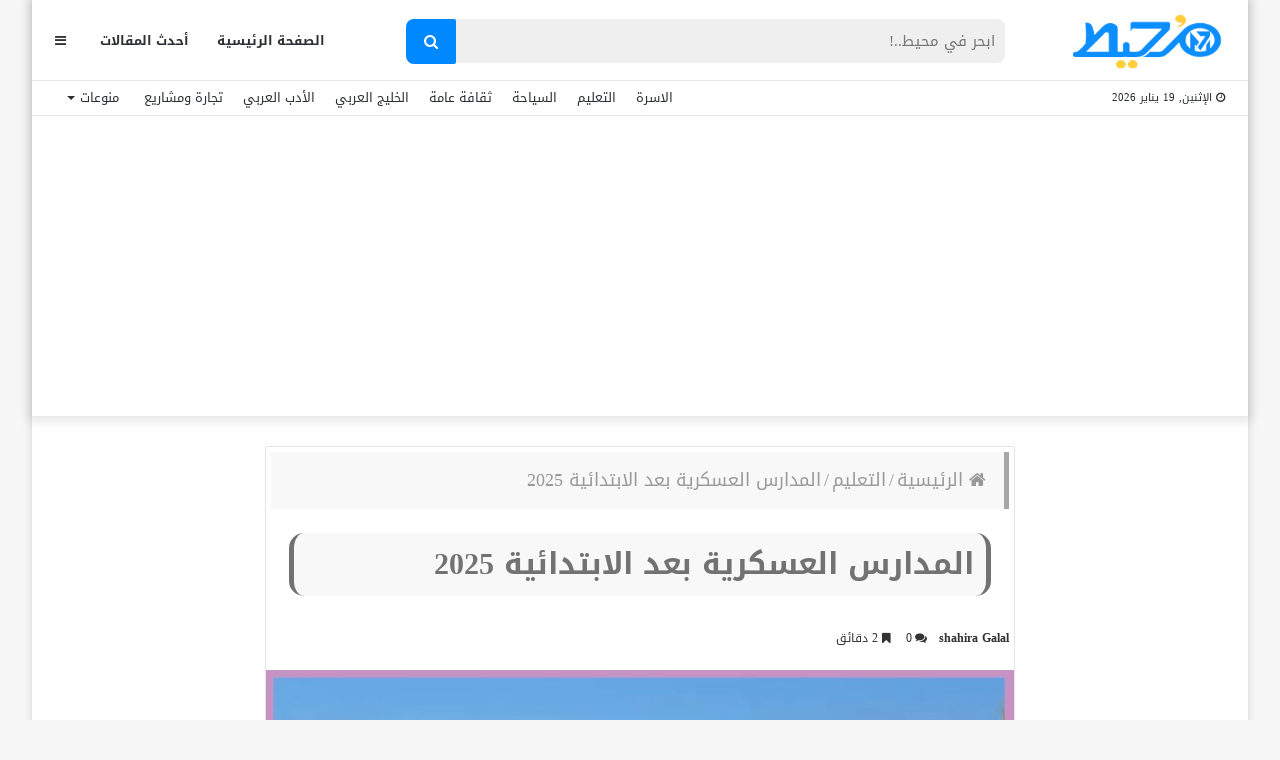

--- FILE ---
content_type: text/html; charset=UTF-8
request_url: https://m7et.com/military-schools-after-primary-school/
body_size: 34756
content:
<!DOCTYPE html>
<html dir="rtl" lang="ar" prefix="og: https://ogp.me/ns#">
<head>
    <meta charset="UTF-8" />
    <link rel="profile" href="https://gmpg.org/xfn/11" />
    <link rel="pingback" href="https://m7et.com/xmlrpc.php" />

    
<meta http-equiv='x-dns-prefetch-control' content='on'>
<link rel='dns-prefetch' href='//cdnjs.cloudflare.com' />
<link rel='dns-prefetch' href='//ajax.googleapis.com' />
<link rel='dns-prefetch' href='//fonts.googleapis.com' />
<link rel='dns-prefetch' href='//fonts.gstatic.com' />
<link rel='dns-prefetch' href='//s.gravatar.com' />
<link rel='dns-prefetch' href='//www.google-analytics.com' />
<link rel='preload' as='image' href='https://m7et.com/wp-content/uploads/2022/03/m7et-logo-new2.png' type='image/png'>
<link rel='preload' as='image' href='https://m7et.com/wp-content/uploads/2022/03/m7et-logo-new2.png' type='image/png'>
<link rel='preload' as='font' href='https://m7et.com/wp-content/themes/jannah/assets/fonts/fontawesome/fontawesome-webfont.woff2' type='font/woff2' crossorigin='anonymous' />
<link rel='preload' as='font' href='https://m7et.com/wp-content/themes/jannah/assets/fonts/tiefonticon/tiefonticon.woff' type='font/woff' crossorigin='anonymous' />
	<style>img:is([sizes="auto" i], [sizes^="auto," i]) { contain-intrinsic-size: 3000px 1500px }</style>
	
<!-- تحسين مُحركات البحث بواسطة رانك ماث برو (Rank Math PRO)-  https://s.rankmath.com/home -->
<title>المدارس العسكرية بعد الابتدائية 2025</title><link rel="preload" data-rocket-preload as="image" href="https://m7et.com/wp-content/uploads/2023/06/%D8%A7%D9%84%D9%85%D8%AF%D8%A7%D8%B1%D8%B3-%D8%A7%D9%84%D8%B9%D8%B3%D9%83%D8%B1%D9%8A%D8%A9-%D8%A8%D8%B9%D8%AF-%D8%A7%D9%84%D8%A7%D8%A8%D8%AA%D8%AF%D8%A7%D8%A6%D9%8A%D8%A9-2023-780x470.webp" imagesrcset="https://m7et.com/wp-content/uploads/2023/06/المدارس-العسكرية-بعد-الابتدائية-2023-780x470.webp 780w, https://m7et.com/wp-content/uploads/2023/06/المدارس-العسكرية-بعد-الابتدائية-2023-300x180.webp 300w" imagesizes="(max-width: 780px) 100vw, 780px" fetchpriority="high">
<meta name="description" content="يتساءل الكثير من الناس عن التقديم في المدارس العسكرية بعد الابتدائية 2025، لما لها من العديد من المميزات التي تختلف عن المدارس الإعدادية العادية، والتي جعلتها"/>
<meta name="robots" content="follow, index, max-snippet:-1, max-video-preview:-1, max-image-preview:large"/>
<link rel="canonical" href="https://m7et.com/military-schools-after-primary-school/" />
<meta property="og:locale" content="ar_AR" />
<meta property="og:type" content="article" />
<meta property="og:title" content="المدارس العسكرية بعد الابتدائية 2025" />
<meta property="og:description" content="يتساءل الكثير من الناس عن التقديم في المدارس العسكرية بعد الابتدائية 2025، لما لها من العديد من المميزات التي تختلف عن المدارس الإعدادية العادية، والتي جعلتها" />
<meta property="og:url" content="https://m7et.com/military-schools-after-primary-school/" />
<meta property="og:site_name" content="موقع مُحيط" />
<meta property="article:publisher" content="https://www.facebook.com/M7etMedia/" />
<meta property="article:tag" content="أماكن المدارس العسكرية بعد الابتدائية 2023" />
<meta property="article:tag" content="الأوراق المطلوبة للتقديم في المدارس العسكرية" />
<meta property="article:tag" content="المدارس العسكرية بعد الابتدائية 2023" />
<meta property="article:tag" content="شروط القبول في المدارس العسكرية بعد الابتدائية 2023" />
<meta property="article:section" content="التعليم" />
<meta property="og:image" content="https://m7et.com/wp-content/uploads/2023/06/المدارس-العسكرية-بعد-الابتدائية-2023.webp" />
<meta property="og:image:secure_url" content="https://m7et.com/wp-content/uploads/2023/06/المدارس-العسكرية-بعد-الابتدائية-2023.webp" />
<meta property="og:image:width" content="1200" />
<meta property="og:image:height" content="720" />
<meta property="og:image:alt" content="المدارس العسكرية بعد الابتدائية 2023" />
<meta property="og:image:type" content="image/webp" />
<meta property="article:published_time" content="2023-08-30T11:12:00+03:00" />
<meta name="twitter:card" content="summary_large_image" />
<meta name="twitter:title" content="المدارس العسكرية بعد الابتدائية 2025" />
<meta name="twitter:description" content="يتساءل الكثير من الناس عن التقديم في المدارس العسكرية بعد الابتدائية 2025، لما لها من العديد من المميزات التي تختلف عن المدارس الإعدادية العادية، والتي جعلتها" />
<meta name="twitter:image" content="https://m7et.com/wp-content/uploads/2023/06/المدارس-العسكرية-بعد-الابتدائية-2023.webp" />
<meta name="twitter:label1" content="كُتب بواسطة" />
<meta name="twitter:data1" content="shahira Galal" />
<meta name="twitter:label2" content="مدة القراءة" />
<meta name="twitter:data2" content="3 دقائق" />
<script type="application/ld+json" class="rank-math-schema-pro">{"@context":"https://schema.org","@graph":[{"@type":["Organization"],"@id":"https://m7et.com/#organization","name":"\u0645\u0648\u0642\u0639 \u0645\u064f\u062d\u064a\u0637","url":"https://m7et.com","sameAs":["https://www.facebook.com/M7etMedia/"],"logo":{"@type":"ImageObject","@id":"https://m7et.com/#logo","url":"https://m7et.com/wp-content/uploads/2024/01/m7et-logo-new2-1-1.png","contentUrl":"https://m7et.com/wp-content/uploads/2024/01/m7et-logo-new2-1-1.png","caption":"\u0645\u0648\u0642\u0639 \u0645\u064f\u062d\u064a\u0637","inLanguage":"ar","width":"220","height":"77"}},{"@type":"WebSite","@id":"https://m7et.com/#website","url":"https://m7et.com","name":"\u0645\u0648\u0642\u0639 \u0645\u064f\u062d\u064a\u0637","alternateName":"\u0645\u064f\u062d\u064a\u0637","publisher":{"@id":"https://m7et.com/#organization"},"inLanguage":"ar"},{"@type":"ImageObject","@id":"https://m7et.com/wp-content/uploads/2023/06/\u0627\u0644\u0645\u062f\u0627\u0631\u0633-\u0627\u0644\u0639\u0633\u0643\u0631\u064a\u0629-\u0628\u0639\u062f-\u0627\u0644\u0627\u0628\u062a\u062f\u0627\u0626\u064a\u0629-2023.webp","url":"https://m7et.com/wp-content/uploads/2023/06/\u0627\u0644\u0645\u062f\u0627\u0631\u0633-\u0627\u0644\u0639\u0633\u0643\u0631\u064a\u0629-\u0628\u0639\u062f-\u0627\u0644\u0627\u0628\u062a\u062f\u0627\u0626\u064a\u0629-2023.webp","width":"1200","height":"720","caption":"\u0627\u0644\u0645\u062f\u0627\u0631\u0633 \u0627\u0644\u0639\u0633\u0643\u0631\u064a\u0629 \u0628\u0639\u062f \u0627\u0644\u0627\u0628\u062a\u062f\u0627\u0626\u064a\u0629 2023","inLanguage":"ar"},{"@type":"BreadcrumbList","@id":"https://m7et.com/military-schools-after-primary-school/#breadcrumb","itemListElement":[{"@type":"ListItem","position":"1","item":{"@id":"https://m7et.com/","name":"\u0645\u0648\u0642\u0639 \u0645\u062d\u064a\u0637"}},{"@type":"ListItem","position":"2","item":{"@id":"https://m7et.com/study/","name":"\u0627\u0644\u062a\u0639\u0644\u064a\u0645"}},{"@type":"ListItem","position":"3","item":{"@id":"https://m7et.com/military-schools-after-primary-school/","name":"\u0627\u0644\u0645\u062f\u0627\u0631\u0633 \u0627\u0644\u0639\u0633\u0643\u0631\u064a\u0629 \u0628\u0639\u062f \u0627\u0644\u0627\u0628\u062a\u062f\u0627\u0626\u064a\u0629 2025"}}]},{"@type":"WebPage","@id":"https://m7et.com/military-schools-after-primary-school/#webpage","url":"https://m7et.com/military-schools-after-primary-school/","name":"\u0627\u0644\u0645\u062f\u0627\u0631\u0633 \u0627\u0644\u0639\u0633\u0643\u0631\u064a\u0629 \u0628\u0639\u062f \u0627\u0644\u0627\u0628\u062a\u062f\u0627\u0626\u064a\u0629 2025","datePublished":"2023-08-30T11:12:00+03:00","dateModified":"2023-08-30T11:12:00+03:00","isPartOf":{"@id":"https://m7et.com/#website"},"primaryImageOfPage":{"@id":"https://m7et.com/wp-content/uploads/2023/06/\u0627\u0644\u0645\u062f\u0627\u0631\u0633-\u0627\u0644\u0639\u0633\u0643\u0631\u064a\u0629-\u0628\u0639\u062f-\u0627\u0644\u0627\u0628\u062a\u062f\u0627\u0626\u064a\u0629-2023.webp"},"inLanguage":"ar","breadcrumb":{"@id":"https://m7et.com/military-schools-after-primary-school/#breadcrumb"}},{"@type":"Person","@id":"https://m7et.com/military-schools-after-primary-school/#author","name":"shahira Galal","description":"shahira Galal \u0645\u0648\u0642\u0639 \u0645\u064f\u062d\u064a\u0637","image":{"@type":"ImageObject","@id":"https://secure.gravatar.com/avatar/11c5285e068ab3d94592a6fe50275c81720bd4d46146b4bc11a787661cc0050e?s=96&amp;d=mm&amp;r=g","url":"https://secure.gravatar.com/avatar/11c5285e068ab3d94592a6fe50275c81720bd4d46146b4bc11a787661cc0050e?s=96&amp;d=mm&amp;r=g","caption":"shahira Galal","inLanguage":"ar"},"worksFor":{"@id":"https://m7et.com/#organization"}},{"@type":"Article","headline":"\u0627\u0644\u0645\u062f\u0627\u0631\u0633 \u0627\u0644\u0639\u0633\u0643\u0631\u064a\u0629 \u0628\u0639\u062f \u0627\u0644\u0627\u0628\u062a\u062f\u0627\u0626\u064a\u0629 2025","keywords":"\u0627\u0644\u0645\u062f\u0627\u0631\u0633 \u0627\u0644\u0639\u0633\u0643\u0631\u064a\u0629 \u0628\u0639\u062f \u0627\u0644\u0627\u0628\u062a\u062f\u0627\u0626\u064a\u0629 2023","datePublished":"2023-08-30T11:12:00+03:00","dateModified":"2023-08-30T11:12:00+03:00","articleSection":"\u0627\u0644\u062a\u0639\u0644\u064a\u0645","author":{"@id":"https://m7et.com/military-schools-after-primary-school/#author","name":"shahira Galal"},"publisher":{"@id":"https://m7et.com/#organization"},"description":"\u064a\u062a\u0633\u0627\u0621\u0644 \u0627\u0644\u0643\u062b\u064a\u0631 \u0645\u0646 \u0627\u0644\u0646\u0627\u0633 \u0639\u0646 \u0627\u0644\u062a\u0642\u062f\u064a\u0645 \u0641\u064a \u0627\u0644\u0645\u062f\u0627\u0631\u0633 \u0627\u0644\u0639\u0633\u0643\u0631\u064a\u0629 \u0628\u0639\u062f \u0627\u0644\u0627\u0628\u062a\u062f\u0627\u0626\u064a\u0629 2025\u060c \u0644\u0645\u0627 \u0644\u0647\u0627 \u0645\u0646 \u0627\u0644\u0639\u062f\u064a\u062f \u0645\u0646 \u0627\u0644\u0645\u0645\u064a\u0632\u0627\u062a \u0627\u0644\u062a\u064a \u062a\u062e\u062a\u0644\u0641 \u0639\u0646 \u0627\u0644\u0645\u062f\u0627\u0631\u0633 \u0627\u0644\u0625\u0639\u062f\u0627\u062f\u064a\u0629 \u0627\u0644\u0639\u0627\u062f\u064a\u0629\u060c \u0648\u0627\u0644\u062a\u064a \u062c\u0639\u0644\u062a\u0647\u0627 ","name":"\u0627\u0644\u0645\u062f\u0627\u0631\u0633 \u0627\u0644\u0639\u0633\u0643\u0631\u064a\u0629 \u0628\u0639\u062f \u0627\u0644\u0627\u0628\u062a\u062f\u0627\u0626\u064a\u0629 2025","@id":"https://m7et.com/military-schools-after-primary-school/#richSnippet","isPartOf":{"@id":"https://m7et.com/military-schools-after-primary-school/#webpage"},"image":{"@id":"https://m7et.com/wp-content/uploads/2023/06/\u0627\u0644\u0645\u062f\u0627\u0631\u0633-\u0627\u0644\u0639\u0633\u0643\u0631\u064a\u0629-\u0628\u0639\u062f-\u0627\u0644\u0627\u0628\u062a\u062f\u0627\u0626\u064a\u0629-2023.webp"},"inLanguage":"ar","mainEntityOfPage":{"@id":"https://m7et.com/military-schools-after-primary-school/#webpage"}}]}</script>
<!-- /إضافة تحسين محركات البحث لووردبريس Rank Math -->

<link rel='dns-prefetch' href='//www.googletagmanager.com' />
<link rel='dns-prefetch' href='//www.googletagservices.com' />
<link rel='dns-prefetch' href='//adservice.google.com' />
<link rel='dns-prefetch' href='//pagead2.googlesyndication.com' />
<link rel='dns-prefetch' href='//tpc.googlesyndication.com' />
<link rel='dns-prefetch' href='//ajax.microsoft.com' />
<link rel='dns-prefetch' href='//ajax.aspnetcdn.com' />
<link rel='dns-prefetch' href='//s3.amazonaws.com' />
<link rel='dns-prefetch' href='//code.jquery.com' />
<link rel='dns-prefetch' href='//stackpath.bootstrapcdn.com' />
<link rel='dns-prefetch' href='//use.fontawesome.com' />
<link rel='dns-prefetch' href='//player.vimeo.com' />
<link rel='dns-prefetch' href='//github.githubassets.com' />
<link rel='dns-prefetch' href='//referrer.disqus.com' />
<link rel='dns-prefetch' href='//c.disquscdn.com' />
<link rel='dns-prefetch' href='//ad.doubleclick.net' />
<link rel='dns-prefetch' href='//googleads.g.doubleclick.net' />
<link rel='dns-prefetch' href='//stats.g.doubleclick.net' />
<link rel='dns-prefetch' href='//cm.g.doubleclick.net' />
<link rel='dns-prefetch' href='//stats.buysellads.com' />
<link rel='dns-prefetch' href='//s3.buysellads.com' />
<link rel='dns-prefetch' href='//maps.googleapis.com' />
<link rel='dns-prefetch' href='//maps.gstatic.com' />
<link rel='dns-prefetch' href='//fonts.googleapis.com' />
<link rel='dns-prefetch' href='//fonts.gstatic.com' />
<link rel='dns-prefetch' href='//ajax.googleapis.com' />
<link rel='dns-prefetch' href='//apis.google.com' />
<link rel='dns-prefetch' href='//google-analytics.com' />
<link rel='dns-prefetch' href='//www.google-analytics.com' />
<link rel='dns-prefetch' href='//ssl.google-analytics.com' />
<link rel='dns-prefetch' href='//youtube.com' />
<link rel='dns-prefetch' href='//api.pinterest.com' />
<link rel='dns-prefetch' href='//cdnjs.cloudflare.com' />
<link rel='dns-prefetch' href='//pixel.wp.com' />
<link rel='dns-prefetch' href='//connect.facebook.net' />
<link rel='dns-prefetch' href='//platform.twitter.com' />
<link rel='dns-prefetch' href='//syndication.twitter.com' />
<link rel='dns-prefetch' href='//platform.instagram.com' />
<link rel='dns-prefetch' href='//disqus.com' />
<link rel='dns-prefetch' href='//sitename.disqus.com' />
<link rel='dns-prefetch' href='//s7.addthis.com' />
<link rel='dns-prefetch' href='//platform.linkedin.com' />
<link rel='dns-prefetch' href='//w.sharethis.com' />
<link rel='dns-prefetch' href='//s0.wp.com' />
<link rel='dns-prefetch' href='//s1.wp.com' />
<link rel='dns-prefetch' href='//s2.wp.com' />
<link rel='dns-prefetch' href='//s.gravatar.com' />
<link rel='dns-prefetch' href='//0.gravatar.com' />
<link rel='dns-prefetch' href='//2.gravatar.com' />
<link rel='dns-prefetch' href='//1.gravatar.com' />
<link rel='dns-prefetch' href='//stats.wp.com' />

<link rel="alternate" type="application/rss+xml" title="موقع مُحيط &laquo; الخلاصة" href="https://m7et.com/feed/" />
<link rel="alternate" type="application/rss+xml" title="موقع مُحيط &laquo; خلاصة التعليقات" href="https://m7et.com/comments/feed/" />
<link rel="alternate" type="application/rss+xml" title="موقع مُحيط &laquo; المدارس العسكرية بعد الابتدائية 2025 خلاصة التعليقات" href="https://m7et.com/military-schools-after-primary-school/feed/" />
<script type="text/javascript">
/* <![CDATA[ */
window._wpemojiSettings = {"baseUrl":"https:\/\/s.w.org\/images\/core\/emoji\/16.0.1\/72x72\/","ext":".png","svgUrl":"https:\/\/s.w.org\/images\/core\/emoji\/16.0.1\/svg\/","svgExt":".svg","source":{"concatemoji":"https:\/\/m7et.com\/wp-includes\/js\/wp-emoji-release.min.js?ver=6.8.3"}};
/*! This file is auto-generated */
!function(s,n){var o,i,e;function c(e){try{var t={supportTests:e,timestamp:(new Date).valueOf()};sessionStorage.setItem(o,JSON.stringify(t))}catch(e){}}function p(e,t,n){e.clearRect(0,0,e.canvas.width,e.canvas.height),e.fillText(t,0,0);var t=new Uint32Array(e.getImageData(0,0,e.canvas.width,e.canvas.height).data),a=(e.clearRect(0,0,e.canvas.width,e.canvas.height),e.fillText(n,0,0),new Uint32Array(e.getImageData(0,0,e.canvas.width,e.canvas.height).data));return t.every(function(e,t){return e===a[t]})}function u(e,t){e.clearRect(0,0,e.canvas.width,e.canvas.height),e.fillText(t,0,0);for(var n=e.getImageData(16,16,1,1),a=0;a<n.data.length;a++)if(0!==n.data[a])return!1;return!0}function f(e,t,n,a){switch(t){case"flag":return n(e,"\ud83c\udff3\ufe0f\u200d\u26a7\ufe0f","\ud83c\udff3\ufe0f\u200b\u26a7\ufe0f")?!1:!n(e,"\ud83c\udde8\ud83c\uddf6","\ud83c\udde8\u200b\ud83c\uddf6")&&!n(e,"\ud83c\udff4\udb40\udc67\udb40\udc62\udb40\udc65\udb40\udc6e\udb40\udc67\udb40\udc7f","\ud83c\udff4\u200b\udb40\udc67\u200b\udb40\udc62\u200b\udb40\udc65\u200b\udb40\udc6e\u200b\udb40\udc67\u200b\udb40\udc7f");case"emoji":return!a(e,"\ud83e\udedf")}return!1}function g(e,t,n,a){var r="undefined"!=typeof WorkerGlobalScope&&self instanceof WorkerGlobalScope?new OffscreenCanvas(300,150):s.createElement("canvas"),o=r.getContext("2d",{willReadFrequently:!0}),i=(o.textBaseline="top",o.font="600 32px Arial",{});return e.forEach(function(e){i[e]=t(o,e,n,a)}),i}function t(e){var t=s.createElement("script");t.src=e,t.defer=!0,s.head.appendChild(t)}"undefined"!=typeof Promise&&(o="wpEmojiSettingsSupports",i=["flag","emoji"],n.supports={everything:!0,everythingExceptFlag:!0},e=new Promise(function(e){s.addEventListener("DOMContentLoaded",e,{once:!0})}),new Promise(function(t){var n=function(){try{var e=JSON.parse(sessionStorage.getItem(o));if("object"==typeof e&&"number"==typeof e.timestamp&&(new Date).valueOf()<e.timestamp+604800&&"object"==typeof e.supportTests)return e.supportTests}catch(e){}return null}();if(!n){if("undefined"!=typeof Worker&&"undefined"!=typeof OffscreenCanvas&&"undefined"!=typeof URL&&URL.createObjectURL&&"undefined"!=typeof Blob)try{var e="postMessage("+g.toString()+"("+[JSON.stringify(i),f.toString(),p.toString(),u.toString()].join(",")+"));",a=new Blob([e],{type:"text/javascript"}),r=new Worker(URL.createObjectURL(a),{name:"wpTestEmojiSupports"});return void(r.onmessage=function(e){c(n=e.data),r.terminate(),t(n)})}catch(e){}c(n=g(i,f,p,u))}t(n)}).then(function(e){for(var t in e)n.supports[t]=e[t],n.supports.everything=n.supports.everything&&n.supports[t],"flag"!==t&&(n.supports.everythingExceptFlag=n.supports.everythingExceptFlag&&n.supports[t]);n.supports.everythingExceptFlag=n.supports.everythingExceptFlag&&!n.supports.flag,n.DOMReady=!1,n.readyCallback=function(){n.DOMReady=!0}}).then(function(){return e}).then(function(){var e;n.supports.everything||(n.readyCallback(),(e=n.source||{}).concatemoji?t(e.concatemoji):e.wpemoji&&e.twemoji&&(t(e.twemoji),t(e.wpemoji)))}))}((window,document),window._wpemojiSettings);
/* ]]> */
</script>
<style id='wp-emoji-styles-inline-css' type='text/css'>

	img.wp-smiley, img.emoji {
		display: inline !important;
		border: none !important;
		box-shadow: none !important;
		height: 1em !important;
		width: 1em !important;
		margin: 0 0.07em !important;
		vertical-align: -0.1em !important;
		background: none !important;
		padding: 0 !important;
	}
</style>
<link rel='stylesheet' id='wp-block-library-rtl-css' href='https://m7et.com/wp-includes/css/dist/block-library/style-rtl.min.css?ver=6.8.3' type='text/css' media='all' />
<style id='wp-block-library-theme-inline-css' type='text/css'>
.wp-block-audio :where(figcaption){color:#555;font-size:13px;text-align:center}.is-dark-theme .wp-block-audio :where(figcaption){color:#ffffffa6}.wp-block-audio{margin:0 0 1em}.wp-block-code{border:1px solid #ccc;border-radius:4px;font-family:Menlo,Consolas,monaco,monospace;padding:.8em 1em}.wp-block-embed :where(figcaption){color:#555;font-size:13px;text-align:center}.is-dark-theme .wp-block-embed :where(figcaption){color:#ffffffa6}.wp-block-embed{margin:0 0 1em}.blocks-gallery-caption{color:#555;font-size:13px;text-align:center}.is-dark-theme .blocks-gallery-caption{color:#ffffffa6}:root :where(.wp-block-image figcaption){color:#555;font-size:13px;text-align:center}.is-dark-theme :root :where(.wp-block-image figcaption){color:#ffffffa6}.wp-block-image{margin:0 0 1em}.wp-block-pullquote{border-bottom:4px solid;border-top:4px solid;color:currentColor;margin-bottom:1.75em}.wp-block-pullquote cite,.wp-block-pullquote footer,.wp-block-pullquote__citation{color:currentColor;font-size:.8125em;font-style:normal;text-transform:uppercase}.wp-block-quote{border-left:.25em solid;margin:0 0 1.75em;padding-left:1em}.wp-block-quote cite,.wp-block-quote footer{color:currentColor;font-size:.8125em;font-style:normal;position:relative}.wp-block-quote:where(.has-text-align-right){border-left:none;border-right:.25em solid;padding-left:0;padding-right:1em}.wp-block-quote:where(.has-text-align-center){border:none;padding-left:0}.wp-block-quote.is-large,.wp-block-quote.is-style-large,.wp-block-quote:where(.is-style-plain){border:none}.wp-block-search .wp-block-search__label{font-weight:700}.wp-block-search__button{border:1px solid #ccc;padding:.375em .625em}:where(.wp-block-group.has-background){padding:1.25em 2.375em}.wp-block-separator.has-css-opacity{opacity:.4}.wp-block-separator{border:none;border-bottom:2px solid;margin-left:auto;margin-right:auto}.wp-block-separator.has-alpha-channel-opacity{opacity:1}.wp-block-separator:not(.is-style-wide):not(.is-style-dots){width:100px}.wp-block-separator.has-background:not(.is-style-dots){border-bottom:none;height:1px}.wp-block-separator.has-background:not(.is-style-wide):not(.is-style-dots){height:2px}.wp-block-table{margin:0 0 1em}.wp-block-table td,.wp-block-table th{word-break:normal}.wp-block-table :where(figcaption){color:#555;font-size:13px;text-align:center}.is-dark-theme .wp-block-table :where(figcaption){color:#ffffffa6}.wp-block-video :where(figcaption){color:#555;font-size:13px;text-align:center}.is-dark-theme .wp-block-video :where(figcaption){color:#ffffffa6}.wp-block-video{margin:0 0 1em}:root :where(.wp-block-template-part.has-background){margin-bottom:0;margin-top:0;padding:1.25em 2.375em}
</style>
<style id='classic-theme-styles-inline-css' type='text/css'>
/*! This file is auto-generated */
.wp-block-button__link{color:#fff;background-color:#32373c;border-radius:9999px;box-shadow:none;text-decoration:none;padding:calc(.667em + 2px) calc(1.333em + 2px);font-size:1.125em}.wp-block-file__button{background:#32373c;color:#fff;text-decoration:none}
</style>
<style id='global-styles-inline-css' type='text/css'>
:root{--wp--preset--aspect-ratio--square: 1;--wp--preset--aspect-ratio--4-3: 4/3;--wp--preset--aspect-ratio--3-4: 3/4;--wp--preset--aspect-ratio--3-2: 3/2;--wp--preset--aspect-ratio--2-3: 2/3;--wp--preset--aspect-ratio--16-9: 16/9;--wp--preset--aspect-ratio--9-16: 9/16;--wp--preset--color--black: #000000;--wp--preset--color--cyan-bluish-gray: #abb8c3;--wp--preset--color--white: #ffffff;--wp--preset--color--pale-pink: #f78da7;--wp--preset--color--vivid-red: #cf2e2e;--wp--preset--color--luminous-vivid-orange: #ff6900;--wp--preset--color--luminous-vivid-amber: #fcb900;--wp--preset--color--light-green-cyan: #7bdcb5;--wp--preset--color--vivid-green-cyan: #00d084;--wp--preset--color--pale-cyan-blue: #8ed1fc;--wp--preset--color--vivid-cyan-blue: #0693e3;--wp--preset--color--vivid-purple: #9b51e0;--wp--preset--gradient--vivid-cyan-blue-to-vivid-purple: linear-gradient(135deg,rgba(6,147,227,1) 0%,rgb(155,81,224) 100%);--wp--preset--gradient--light-green-cyan-to-vivid-green-cyan: linear-gradient(135deg,rgb(122,220,180) 0%,rgb(0,208,130) 100%);--wp--preset--gradient--luminous-vivid-amber-to-luminous-vivid-orange: linear-gradient(135deg,rgba(252,185,0,1) 0%,rgba(255,105,0,1) 100%);--wp--preset--gradient--luminous-vivid-orange-to-vivid-red: linear-gradient(135deg,rgba(255,105,0,1) 0%,rgb(207,46,46) 100%);--wp--preset--gradient--very-light-gray-to-cyan-bluish-gray: linear-gradient(135deg,rgb(238,238,238) 0%,rgb(169,184,195) 100%);--wp--preset--gradient--cool-to-warm-spectrum: linear-gradient(135deg,rgb(74,234,220) 0%,rgb(151,120,209) 20%,rgb(207,42,186) 40%,rgb(238,44,130) 60%,rgb(251,105,98) 80%,rgb(254,248,76) 100%);--wp--preset--gradient--blush-light-purple: linear-gradient(135deg,rgb(255,206,236) 0%,rgb(152,150,240) 100%);--wp--preset--gradient--blush-bordeaux: linear-gradient(135deg,rgb(254,205,165) 0%,rgb(254,45,45) 50%,rgb(107,0,62) 100%);--wp--preset--gradient--luminous-dusk: linear-gradient(135deg,rgb(255,203,112) 0%,rgb(199,81,192) 50%,rgb(65,88,208) 100%);--wp--preset--gradient--pale-ocean: linear-gradient(135deg,rgb(255,245,203) 0%,rgb(182,227,212) 50%,rgb(51,167,181) 100%);--wp--preset--gradient--electric-grass: linear-gradient(135deg,rgb(202,248,128) 0%,rgb(113,206,126) 100%);--wp--preset--gradient--midnight: linear-gradient(135deg,rgb(2,3,129) 0%,rgb(40,116,252) 100%);--wp--preset--font-size--small: 13px;--wp--preset--font-size--medium: 20px;--wp--preset--font-size--large: 36px;--wp--preset--font-size--x-large: 42px;--wp--preset--spacing--20: 0.44rem;--wp--preset--spacing--30: 0.67rem;--wp--preset--spacing--40: 1rem;--wp--preset--spacing--50: 1.5rem;--wp--preset--spacing--60: 2.25rem;--wp--preset--spacing--70: 3.38rem;--wp--preset--spacing--80: 5.06rem;--wp--preset--shadow--natural: 6px 6px 9px rgba(0, 0, 0, 0.2);--wp--preset--shadow--deep: 12px 12px 50px rgba(0, 0, 0, 0.4);--wp--preset--shadow--sharp: 6px 6px 0px rgba(0, 0, 0, 0.2);--wp--preset--shadow--outlined: 6px 6px 0px -3px rgba(255, 255, 255, 1), 6px 6px rgba(0, 0, 0, 1);--wp--preset--shadow--crisp: 6px 6px 0px rgba(0, 0, 0, 1);}:where(.is-layout-flex){gap: 0.5em;}:where(.is-layout-grid){gap: 0.5em;}body .is-layout-flex{display: flex;}.is-layout-flex{flex-wrap: wrap;align-items: center;}.is-layout-flex > :is(*, div){margin: 0;}body .is-layout-grid{display: grid;}.is-layout-grid > :is(*, div){margin: 0;}:where(.wp-block-columns.is-layout-flex){gap: 2em;}:where(.wp-block-columns.is-layout-grid){gap: 2em;}:where(.wp-block-post-template.is-layout-flex){gap: 1.25em;}:where(.wp-block-post-template.is-layout-grid){gap: 1.25em;}.has-black-color{color: var(--wp--preset--color--black) !important;}.has-cyan-bluish-gray-color{color: var(--wp--preset--color--cyan-bluish-gray) !important;}.has-white-color{color: var(--wp--preset--color--white) !important;}.has-pale-pink-color{color: var(--wp--preset--color--pale-pink) !important;}.has-vivid-red-color{color: var(--wp--preset--color--vivid-red) !important;}.has-luminous-vivid-orange-color{color: var(--wp--preset--color--luminous-vivid-orange) !important;}.has-luminous-vivid-amber-color{color: var(--wp--preset--color--luminous-vivid-amber) !important;}.has-light-green-cyan-color{color: var(--wp--preset--color--light-green-cyan) !important;}.has-vivid-green-cyan-color{color: var(--wp--preset--color--vivid-green-cyan) !important;}.has-pale-cyan-blue-color{color: var(--wp--preset--color--pale-cyan-blue) !important;}.has-vivid-cyan-blue-color{color: var(--wp--preset--color--vivid-cyan-blue) !important;}.has-vivid-purple-color{color: var(--wp--preset--color--vivid-purple) !important;}.has-black-background-color{background-color: var(--wp--preset--color--black) !important;}.has-cyan-bluish-gray-background-color{background-color: var(--wp--preset--color--cyan-bluish-gray) !important;}.has-white-background-color{background-color: var(--wp--preset--color--white) !important;}.has-pale-pink-background-color{background-color: var(--wp--preset--color--pale-pink) !important;}.has-vivid-red-background-color{background-color: var(--wp--preset--color--vivid-red) !important;}.has-luminous-vivid-orange-background-color{background-color: var(--wp--preset--color--luminous-vivid-orange) !important;}.has-luminous-vivid-amber-background-color{background-color: var(--wp--preset--color--luminous-vivid-amber) !important;}.has-light-green-cyan-background-color{background-color: var(--wp--preset--color--light-green-cyan) !important;}.has-vivid-green-cyan-background-color{background-color: var(--wp--preset--color--vivid-green-cyan) !important;}.has-pale-cyan-blue-background-color{background-color: var(--wp--preset--color--pale-cyan-blue) !important;}.has-vivid-cyan-blue-background-color{background-color: var(--wp--preset--color--vivid-cyan-blue) !important;}.has-vivid-purple-background-color{background-color: var(--wp--preset--color--vivid-purple) !important;}.has-black-border-color{border-color: var(--wp--preset--color--black) !important;}.has-cyan-bluish-gray-border-color{border-color: var(--wp--preset--color--cyan-bluish-gray) !important;}.has-white-border-color{border-color: var(--wp--preset--color--white) !important;}.has-pale-pink-border-color{border-color: var(--wp--preset--color--pale-pink) !important;}.has-vivid-red-border-color{border-color: var(--wp--preset--color--vivid-red) !important;}.has-luminous-vivid-orange-border-color{border-color: var(--wp--preset--color--luminous-vivid-orange) !important;}.has-luminous-vivid-amber-border-color{border-color: var(--wp--preset--color--luminous-vivid-amber) !important;}.has-light-green-cyan-border-color{border-color: var(--wp--preset--color--light-green-cyan) !important;}.has-vivid-green-cyan-border-color{border-color: var(--wp--preset--color--vivid-green-cyan) !important;}.has-pale-cyan-blue-border-color{border-color: var(--wp--preset--color--pale-cyan-blue) !important;}.has-vivid-cyan-blue-border-color{border-color: var(--wp--preset--color--vivid-cyan-blue) !important;}.has-vivid-purple-border-color{border-color: var(--wp--preset--color--vivid-purple) !important;}.has-vivid-cyan-blue-to-vivid-purple-gradient-background{background: var(--wp--preset--gradient--vivid-cyan-blue-to-vivid-purple) !important;}.has-light-green-cyan-to-vivid-green-cyan-gradient-background{background: var(--wp--preset--gradient--light-green-cyan-to-vivid-green-cyan) !important;}.has-luminous-vivid-amber-to-luminous-vivid-orange-gradient-background{background: var(--wp--preset--gradient--luminous-vivid-amber-to-luminous-vivid-orange) !important;}.has-luminous-vivid-orange-to-vivid-red-gradient-background{background: var(--wp--preset--gradient--luminous-vivid-orange-to-vivid-red) !important;}.has-very-light-gray-to-cyan-bluish-gray-gradient-background{background: var(--wp--preset--gradient--very-light-gray-to-cyan-bluish-gray) !important;}.has-cool-to-warm-spectrum-gradient-background{background: var(--wp--preset--gradient--cool-to-warm-spectrum) !important;}.has-blush-light-purple-gradient-background{background: var(--wp--preset--gradient--blush-light-purple) !important;}.has-blush-bordeaux-gradient-background{background: var(--wp--preset--gradient--blush-bordeaux) !important;}.has-luminous-dusk-gradient-background{background: var(--wp--preset--gradient--luminous-dusk) !important;}.has-pale-ocean-gradient-background{background: var(--wp--preset--gradient--pale-ocean) !important;}.has-electric-grass-gradient-background{background: var(--wp--preset--gradient--electric-grass) !important;}.has-midnight-gradient-background{background: var(--wp--preset--gradient--midnight) !important;}.has-small-font-size{font-size: var(--wp--preset--font-size--small) !important;}.has-medium-font-size{font-size: var(--wp--preset--font-size--medium) !important;}.has-large-font-size{font-size: var(--wp--preset--font-size--large) !important;}.has-x-large-font-size{font-size: var(--wp--preset--font-size--x-large) !important;}
:where(.wp-block-post-template.is-layout-flex){gap: 1.25em;}:where(.wp-block-post-template.is-layout-grid){gap: 1.25em;}
:where(.wp-block-columns.is-layout-flex){gap: 2em;}:where(.wp-block-columns.is-layout-grid){gap: 2em;}
:root :where(.wp-block-pullquote){font-size: 1.5em;line-height: 1.6;}
</style>
<link data-minify="1" rel='stylesheet' id='wp-faq-schema-jquery-ui-css' href='https://m7et.com/wp-content/cache/background-css/m7et.com/wp-content/cache/min/1/wp-content/plugins/faq-schema-for-pages-and-posts/css/jquery-ui.css?ver=1759472573&wpr_t=1768794381' type='text/css' media='all' />
<link data-minify="1" rel='stylesheet' id='bg-shce-genericons-css' href='https://m7et.com/wp-content/cache/min/1/wp-content/plugins/show-hidecollapse-expand/assets/css/genericons/genericons.css?ver=1759472573' type='text/css' media='all' />
<link data-minify="1" rel='stylesheet' id='bg-show-hide-css' href='https://m7et.com/wp-content/cache/min/1/wp-content/plugins/show-hidecollapse-expand/assets/css/bg-show-hide.css?ver=1759472573' type='text/css' media='all' />
<link rel='stylesheet' id='tie-css-base-css' href='https://m7et.com/wp-content/themes/jannah/assets/css/base.min.css?ver=4.6.5' type='text/css' media='all' />
<link rel='stylesheet' id='tie-css-styles-css' href='https://m7et.com/wp-content/cache/background-css/m7et.com/wp-content/themes/jannah/assets/css/style.min.css?ver=4.6.5&wpr_t=1768794381' type='text/css' media='all' />
<link rel='stylesheet' id='tie-css-widgets-css' href='https://m7et.com/wp-content/themes/jannah/assets/css/widgets.min.css?ver=4.6.5' type='text/css' media='all' />
<link data-minify="1" rel='stylesheet' id='tie-css-helpers-css' href='https://m7et.com/wp-content/cache/min/1/wp-content/themes/jannah/assets/css/helpers.min.css?ver=1759472573' type='text/css' media='all' />
<link data-minify="1" rel='stylesheet' id='tie-css-ilightbox-css' href='https://m7et.com/wp-content/cache/background-css/m7et.com/wp-content/cache/min/1/wp-content/themes/jannah/assets/ilightbox/dark-skin/skin.css?ver=1759472573&wpr_t=1768794381' type='text/css' media='all' />
<link rel='stylesheet' id='tie-css-shortcodes-css' href='https://m7et.com/wp-content/themes/jannah/assets/css/plugins/shortcodes.min.css?ver=4.6.5' type='text/css' media='all' />
<link rel='stylesheet' id='tie-css-single-css' href='https://m7et.com/wp-content/themes/jannah/assets/css/single.min.css?ver=4.6.5' type='text/css' media='all' />
<link rel='stylesheet' id='tie-css-print-css' href='https://m7et.com/wp-content/themes/jannah/assets/css/print.css?ver=4.6.5' type='text/css' media='print' />
<style id='tie-css-print-inline-css' type='text/css'>
body{font-family: 'Droid Arabic Kufi';font-display: swap;}.logo-text,h1,h2,h3,h4,h5,h6,.the-subtitle{font-family: 'Droid Arabic Kufi';font-display: swap;}#the-post .entry-content,#the-post .entry-content p{font-size: 18px;font-weight: 400;line-height: 1.5;}.tie-cat-176,.tie-cat-item-176 > span{background-color:#467dc8 !important;color:#FFFFFF !important;}.tie-cat-176:after{border-top-color:#467dc8 !important;}.tie-cat-176:hover{background-color:#285faa !important;}.tie-cat-176:hover:after{border-top-color:#285faa !important;}.tie-cat-106,.tie-cat-item-106 > span{background-color:#9ca756 !important;color:#FFFFFF !important;}.tie-cat-106:after{border-top-color:#9ca756 !important;}.tie-cat-106:hover{background-color:#7e8938 !important;}.tie-cat-106:hover:after{border-top-color:#7e8938 !important;}.tie-cat-18489,.tie-cat-item-18489 > span{background-color:#a66413 !important;color:#FFFFFF !important;}.tie-cat-18489:after{border-top-color:#a66413 !important;}.tie-cat-18489:hover{background-color:#884600 !important;}.tie-cat-18489:hover:after{border-top-color:#884600 !important;}#___ytsubscribe_0 .tie-fluid-width-video-wrapper {padding: 0 !important;}body {overflow-x: hidden !important;}        .fx-add { position: fixed; width: 100%; bottom: 0; left: 50%; max-width: 728px; height: 45px; background-color: #fff; -webkit-transform: translate(-50%,102%); -ms-transform: translate(-50%,102%); transform: translate(-50%,102%); -moz-transition: all .4s ease-in-out; -webkit-transition: all .4s ease-in-out; -o-transition: all .4s ease-in-out; -ms-transition: all .4s ease-in-out; transition: all .4s ease-in-out; visibility: hidden; opacity: 0; text-align: center; z-index: 999999999; max-width: 336px; height: 280px; -webkit-box-shadow: 0 0 8px 0 rgba(50,50,50,.7); -moz-box-shadow: 0 0 8px 0 rgba(50,50,50,.7); box-shadow: 0 0 8px 0 rgba(50,50,50,.7); } .fx-add-show { -webkit-transform: translate(-50%,0); -ms-transform: translate(-50%,0); transform: translate(-50%,0); visibility: visible; opacity: 1; } .fx-close { cursor: pointer; display: block; position: absolute; top: -25px; right: 0; width: 45px; height: 25px; border-radius: 4px 4px 0 0; color: red; background-color: #fff; text-align: center; font-weight: 700; text-decoration: none; -webkit-box-shadow: 0 -4px 8px 0 rgba(50,50,50,.5); -moz-box-shadow: 0 -4px 8px 0 rgba(50,50,50,.5); box-shadow: 0 -4px 8px 0 rgba(50,50,50,.5); z-index: 99999; line-height: 25px; }                .fx-add-hide {            display: none;            opacity: 0 !important;            visibility: hidden !important;   }
</style>
<style id='rocket-lazyload-inline-css' type='text/css'>
.rll-youtube-player{position:relative;padding-bottom:56.23%;height:0;overflow:hidden;max-width:100%;}.rll-youtube-player:focus-within{outline: 2px solid currentColor;outline-offset: 5px;}.rll-youtube-player iframe{position:absolute;top:0;left:0;width:100%;height:100%;z-index:100;background:0 0}.rll-youtube-player img{bottom:0;display:block;left:0;margin:auto;max-width:100%;width:100%;position:absolute;right:0;top:0;border:none;height:auto;-webkit-transition:.4s all;-moz-transition:.4s all;transition:.4s all}.rll-youtube-player img:hover{-webkit-filter:brightness(75%)}.rll-youtube-player .play{height:100%;width:100%;left:0;top:0;position:absolute;background:var(--wpr-bg-6566e5d9-dc22-448b-8f00-c95ae794d9b7) no-repeat center;background-color: transparent !important;cursor:pointer;border:none;}
</style>
<script type="text/javascript" src="https://m7et.com/wp-includes/js/jquery/jquery.min.js?ver=3.7.1" id="jquery-core-js"></script>
<script type="text/javascript" src="https://m7et.com/wp-includes/js/jquery/jquery-migrate.min.js?ver=3.4.1" id="jquery-migrate-js"></script>

<!-- Google tag (gtag.js) snippet added by Site Kit -->
<!-- Google Analytics snippet added by Site Kit -->
<script type="text/javascript" src="https://www.googletagmanager.com/gtag/js?id=GT-NCLS2JLX" id="google_gtagjs-js" async></script>
<script type="text/javascript" id="google_gtagjs-js-after">
/* <![CDATA[ */
window.dataLayer = window.dataLayer || [];function gtag(){dataLayer.push(arguments);}
gtag("set","linker",{"domains":["m7et.com"]});
gtag("js", new Date());
gtag("set", "developer_id.dZTNiMT", true);
gtag("config", "GT-NCLS2JLX", {"googlesitekit_post_type":"post"});
/* ]]> */
</script>
<link rel="https://api.w.org/" href="https://m7et.com/wp-json/" /><link rel="alternate" title="JSON" type="application/json" href="https://m7et.com/wp-json/wp/v2/posts/197946" /><link rel="EditURI" type="application/rsd+xml" title="RSD" href="https://m7et.com/xmlrpc.php?rsd" />
<link data-minify="1" rel="stylesheet" href="https://m7et.com/wp-content/cache/min/1/wp-content/themes/jannah/rtl.css?ver=1759472573" type="text/css" media="screen" /><meta name="generator" content="WordPress 6.8.3" />
<link rel='shortlink' href='https://m7et.com/?p=197946' />
<link rel="alternate" title="oEmbed (JSON)" type="application/json+oembed" href="https://m7et.com/wp-json/oembed/1.0/embed?url=https%3A%2F%2Fm7et.com%2Fmilitary-schools-after-primary-school%2F" />
<link rel="alternate" title="oEmbed (XML)" type="text/xml+oembed" href="https://m7et.com/wp-json/oembed/1.0/embed?url=https%3A%2F%2Fm7et.com%2Fmilitary-schools-after-primary-school%2F&#038;format=xml" />
<meta name="generator" content="Site Kit by Google 1.170.0" /><script type="text/javascript">var daim_ajax_url = "https://m7et.com/wp-admin/admin-ajax.php";var daim_nonce = "83858356e0";</script> <meta name="description" content="يتساءل الكثير من الناس عن التقديم في المدارس العسكرية بعد الابتدائية 2025، لما لها من العديد من المميزات التي تختلف عن المدارس الإعدادية العادية، والت" /><meta http-equiv="X-UA-Compatible" content="IE=edge"><meta name="google-adsense-account" content="ca-pub-5357907729972615">

<meta name="theme-color" content="#0088ff" /><meta name="viewport" content="width=device-width, initial-scale=1.0" />	<style>
		.header-layout-1 #logo{
			margin-top: 5px;
			margin-bottom: 5px;
		}

		.main-nav-wrapper{
			height: 80px;
		}

		#main-nav {
			line-height: 80px !important;
			height: 80px;
		}

		#main-nav > .container{
			line-height: 80px !important;
		}

		.header-layout-1 #logo{
			margin-top: 5px;
			margin-bottom: 5px;
		}

		.header-search{
			flex-grow: 1;
			position: relative;
			display: flex;
			align-items: center;
			margin-right: 20px;
		}

		.header-layout-1 .flex-placeholder{
			flex-grow: 0;
		}

		.header-search form {
			position: relative;
			width: 85%;
			line-height: initial;
		}

		.header-search form input{
			padding: 10px 10px;
			background-color: #EFEFEF;
			width: 100%;
			border-radius: 8px;
		}

		.header-search form button{
			position: absolute;
			left: 0;
			bottom: 0;
			padding: 8px 30px;
			border-bottom-left-radius: 8px;
			border-top-left-radius: 8px;
		}

		.components #search{
			display: none;
            height: 45px;
		}

		.header-search .components .search-bar form{
			display: block !important;
		}

		.header-search .components .side-aside-nav-icon{
			display: none;
		}

		.header-search .components{
			float: none;
			width: 90%;
		}

		.header-search .components form{
			width: 100%;
		}

		.header-search .components #search-input{
			padding: 8px 10px;
			background-color: #EFEFEF;
			width: 100%;
			border-radius: 8px;
			font-size: 15px;

		}

		.header-search .components .search-bar{
			float: none;
			border: none;
		}

		.header-search .components #search-submit{
			color: #fff;
			width: 50px;
            display: flex;
            align-items: center;
            justify-content: center;
		}

		.header-search .components #search-submit span{
			color: #fff;
		}

		#main-nav.fixed-nav{
			line-height: 60px !important;
			height: 60px;
		}

		#main-nav.fixed-nav > .container{
			line-height: 60px !important;
		}

        .sub-terms .terms{
            overflow: hidden;
			margin-top:20px;
        }

        .sub-terms .terms .term{
            display: inline-block;
            float: right;
            background-color: rgba(255,255,255,.9);
            border: 1px solid rgba(0,0,0,.1);
            transition: .3s all ease;
            margin-left: 10px;
            margin-bottom: 10px;
        }

        .sub-terms .terms .term a{
            color: #666;
            font-size: 16px;
            transition: .3s all ease;
            padding: 10px 10px;
            display: block;
        }

        .sub-terms .terms .term:hover{
            background-color: #0D8EFF;
        }

        .sub-terms .terms .term:hover a{
            color: #fff;
        }

        @media screen and (max-width: 767px) {
            #theme-header #logo img{
                max-width: 110px;
            }

            #main-nav{
                line-height: 60px !important;
                height: 60px;
            }
        }


        .header-layout-1 .main-menu {
            margin-left: 10px;
        }

        #respond .comment-form-email{
            width: 100%;
            float: none;
        }

        #respond .comment-form-cookies-consent label{
            margin-right: 8px;
        }


	</style>
	
<!-- Google AdSense meta tags added by Site Kit -->
<meta name="google-adsense-platform-account" content="ca-host-pub-2644536267352236">
<meta name="google-adsense-platform-domain" content="sitekit.withgoogle.com">
<!-- End Google AdSense meta tags added by Site Kit -->

<!-- Google AdSense snippet added by Site Kit -->
<script type="text/javascript" async="async" src="https://pagead2.googlesyndication.com/pagead/js/adsbygoogle.js?client=ca-pub-5357907729972615&amp;host=ca-host-pub-2644536267352236" crossorigin="anonymous"></script>

<!-- End Google AdSense snippet added by Site Kit -->
<link data-minify="1" rel='stylesheet' id='droidarabickufi-css'  href='https://m7et.com/wp-content/cache/min/1/wp-content/themes/jannah/assets/fonts/droidarabickufi.css?ver=1759472573' type='text/css' media='all' />
<link data-minify="1" rel='stylesheet' id='droidarabickufi-css'  href='https://m7et.com/wp-content/cache/min/1/wp-content/themes/jannah/assets/fonts/droidarabickufi.css?ver=1759472573' type='text/css' media='all' />
<link rel="icon" href="https://m7et.com/wp-content/uploads/2022/03/cropped-favicon-32x32.png" sizes="32x32" />
<link rel="icon" href="https://m7et.com/wp-content/uploads/2022/03/cropped-favicon-192x192.png" sizes="192x192" />
<link rel="apple-touch-icon" href="https://m7et.com/wp-content/uploads/2022/03/cropped-favicon-180x180.png" />
<meta name="msapplication-TileImage" content="https://m7et.com/wp-content/uploads/2022/03/cropped-favicon-270x270.png" />
<noscript><style id="rocket-lazyload-nojs-css">.rll-youtube-player, [data-lazy-src]{display:none !important;}</style></noscript>    
	
	<style id="rocket-lazyrender-inline-css">[data-wpr-lazyrender] {content-visibility: auto;}</style><style id="wpr-lazyload-bg-container"></style><style id="wpr-lazyload-bg-exclusion"></style>
<noscript>
<style id="wpr-lazyload-bg-nostyle">.ui-icon,.ui-widget-content .ui-icon{--wpr-bg-0ac791af-b88f-4a3f-8e8d-2b265af159c0: url('https://m7et.com/wp-content/plugins/faq-schema-for-pages-and-posts/css/images/ui-icons_444444_256x240.png');}.ui-widget-header .ui-icon{--wpr-bg-e4804150-66ec-4a29-98fd-32c4cd78e0ba: url('https://m7et.com/wp-content/plugins/faq-schema-for-pages-and-posts/css/images/ui-icons_444444_256x240.png');}.ui-state-hover .ui-icon,.ui-state-focus .ui-icon,.ui-button:hover .ui-icon,.ui-button:focus .ui-icon{--wpr-bg-3a7ce2d5-b7bf-4c45-94de-cee673d0c55e: url('https://m7et.com/wp-content/plugins/faq-schema-for-pages-and-posts/css/images/ui-icons_555555_256x240.png');}.ui-state-active .ui-icon,.ui-button:active .ui-icon{--wpr-bg-766dc5be-6823-4265-b577-e0f669f6ef56: url('https://m7et.com/wp-content/plugins/faq-schema-for-pages-and-posts/css/images/ui-icons_ffffff_256x240.png');}.ui-state-highlight .ui-icon,.ui-button .ui-state-highlight.ui-icon{--wpr-bg-85de0c9e-29eb-4149-a984-35cc061245b6: url('https://m7et.com/wp-content/plugins/faq-schema-for-pages-and-posts/css/images/ui-icons_777620_256x240.png');}.ui-state-error .ui-icon,.ui-state-error-text .ui-icon{--wpr-bg-2df3ba78-bd2d-4548-ad74-ef413ee22ba0: url('https://m7et.com/wp-content/plugins/faq-schema-for-pages-and-posts/css/images/ui-icons_cc0000_256x240.png');}.ui-button .ui-icon{--wpr-bg-8c425360-23d4-4bf5-932f-34070f069499: url('https://m7et.com/wp-content/plugins/faq-schema-for-pages-and-posts/css/images/ui-icons_777777_256x240.png');}pre{--wpr-bg-4be51a74-737a-40bf-a11f-5976a09cb7c3: url('https://m7et.com/wp-content/themes/jannah/assets/images/code-bg.png');}.ilightbox-loader.dark div{--wpr-bg-ca5fe7ac-0b43-46e5-9594-ce7d8705dfbf: url('https://m7et.com/wp-content/themes/jannah/assets/ilightbox/dark-skin/preloader.gif');}.ilightbox-holder.dark .ilightbox-container .ilightbox-caption{--wpr-bg-b94917d0-5e7d-4a89-a0a4-c7f433a936f5: url('https://m7et.com/wp-content/themes/jannah/assets/ilightbox/dark-skin/caption-bg.png');}.ilightbox-holder.dark .ilightbox-container .ilightbox-social{--wpr-bg-00054e9c-ad37-4570-8393-fabbdefb415d: url('https://m7et.com/wp-content/themes/jannah/assets/ilightbox/dark-skin/caption-bg.png');}.ilightbox-holder.dark .ilightbox-alert{--wpr-bg-c83d7cb3-1375-47a2-a93a-76a14a6fc565: url('https://m7et.com/wp-content/themes/jannah/assets/ilightbox/dark-skin/alert.png');}.ilightbox-toolbar.dark a{--wpr-bg-a0f30fa9-3e18-4e4e-b00e-92d15f7de4ca: url('https://m7et.com/wp-content/themes/jannah/assets/ilightbox/dark-skin/buttons.png');}.ilightbox-thumbnails.dark .ilightbox-thumbnails-grid .ilightbox-thumbnail .ilightbox-thumbnail-video{--wpr-bg-98633afa-a78a-4481-9152-3715ca911750: url('https://m7et.com/wp-content/themes/jannah/assets/ilightbox/dark-skin/thumb-overlay-play.png');}.ilightbox-button.dark{--wpr-bg-533762ba-b6a4-4b63-821b-fb03d4f99b9c: url('https://m7et.com/wp-content/themes/jannah/assets/ilightbox/dark-skin/arrow-next-vertical-icon-64.png');}.isMobile .ilightbox-toolbar.dark a.ilightbox-fullscreen{--wpr-bg-b03d3583-3d4f-4e0b-876f-ac767e909522: url('https://m7et.com/wp-content/themes/jannah/assets/ilightbox/dark-skin/fullscreen-icon-64.png');}.isMobile .ilightbox-toolbar.dark a.ilightbox-close{--wpr-bg-ad07d826-60ed-4826-aa4f-5a5b331558e9: url('https://m7et.com/wp-content/themes/jannah/assets/ilightbox/dark-skin/x-mark-icon-64.png');}.isMobile .ilightbox-toolbar.dark a.ilightbox-next-button{--wpr-bg-54e9d6ef-f3be-4a07-a2e1-78efbde14b3d: url('https://m7et.com/wp-content/themes/jannah/assets/ilightbox/dark-skin/arrow-next-icon-64.png');}.isMobile .ilightbox-toolbar.dark a.ilightbox-prev-button{--wpr-bg-69c2a161-2169-4842-9568-97b46878b02b: url('https://m7et.com/wp-content/themes/jannah/assets/ilightbox/dark-skin/arrow-prev-icon-64.png');}.isMobile .ilightbox-toolbar.dark a.ilightbox-play{--wpr-bg-feee12d8-4c7a-4ced-a9e6-c48d7a6adbe2: url('https://m7et.com/wp-content/themes/jannah/assets/ilightbox/dark-skin/play-icon-64.png');}.isMobile .ilightbox-toolbar.dark a.ilightbox-pause{--wpr-bg-2bd1e5d5-8371-443b-ba74-8c025d76230a: url('https://m7et.com/wp-content/themes/jannah/assets/ilightbox/dark-skin/pause-icon-64.png');}.ilightbox-button.ilightbox-prev-button.dark{--wpr-bg-552e6912-1020-42d9-8be5-2c1c01db634a: url('https://m7et.com/wp-content/themes/jannah/assets/ilightbox/dark-skin/arrow-prev-vertical-icon-64.png');}.ilightbox-button.dark.horizontal{--wpr-bg-368eabfc-a7d2-4d90-9045-cd03535153a9: url('https://m7et.com/wp-content/themes/jannah/assets/ilightbox/dark-skin/arrow-next-icon-64.png');}.ilightbox-button.ilightbox-prev-button.dark.horizontal{--wpr-bg-2a6e4ea7-b82b-4e6c-8719-3b7034766df2: url('https://m7et.com/wp-content/themes/jannah/assets/ilightbox/dark-skin/arrow-prev-icon-64.png');}.rll-youtube-player .play{--wpr-bg-6566e5d9-dc22-448b-8f00-c95ae794d9b7: url('https://m7et.com/wp-content/plugins/wp-rocket/assets/img/youtube.png');}</style>
</noscript>
<script type="application/javascript">const rocket_pairs = [{"selector":".ui-icon,.ui-widget-content .ui-icon","style":".ui-icon,.ui-widget-content .ui-icon{--wpr-bg-0ac791af-b88f-4a3f-8e8d-2b265af159c0: url('https:\/\/m7et.com\/wp-content\/plugins\/faq-schema-for-pages-and-posts\/css\/images\/ui-icons_444444_256x240.png');}","hash":"0ac791af-b88f-4a3f-8e8d-2b265af159c0","url":"https:\/\/m7et.com\/wp-content\/plugins\/faq-schema-for-pages-and-posts\/css\/images\/ui-icons_444444_256x240.png"},{"selector":".ui-widget-header .ui-icon","style":".ui-widget-header .ui-icon{--wpr-bg-e4804150-66ec-4a29-98fd-32c4cd78e0ba: url('https:\/\/m7et.com\/wp-content\/plugins\/faq-schema-for-pages-and-posts\/css\/images\/ui-icons_444444_256x240.png');}","hash":"e4804150-66ec-4a29-98fd-32c4cd78e0ba","url":"https:\/\/m7et.com\/wp-content\/plugins\/faq-schema-for-pages-and-posts\/css\/images\/ui-icons_444444_256x240.png"},{"selector":".ui-state-hover .ui-icon,.ui-state-focus .ui-icon,.ui-button .ui-icon","style":".ui-state-hover .ui-icon,.ui-state-focus .ui-icon,.ui-button:hover .ui-icon,.ui-button:focus .ui-icon{--wpr-bg-3a7ce2d5-b7bf-4c45-94de-cee673d0c55e: url('https:\/\/m7et.com\/wp-content\/plugins\/faq-schema-for-pages-and-posts\/css\/images\/ui-icons_555555_256x240.png');}","hash":"3a7ce2d5-b7bf-4c45-94de-cee673d0c55e","url":"https:\/\/m7et.com\/wp-content\/plugins\/faq-schema-for-pages-and-posts\/css\/images\/ui-icons_555555_256x240.png"},{"selector":".ui-state-active .ui-icon,.ui-button .ui-icon","style":".ui-state-active .ui-icon,.ui-button:active .ui-icon{--wpr-bg-766dc5be-6823-4265-b577-e0f669f6ef56: url('https:\/\/m7et.com\/wp-content\/plugins\/faq-schema-for-pages-and-posts\/css\/images\/ui-icons_ffffff_256x240.png');}","hash":"766dc5be-6823-4265-b577-e0f669f6ef56","url":"https:\/\/m7et.com\/wp-content\/plugins\/faq-schema-for-pages-and-posts\/css\/images\/ui-icons_ffffff_256x240.png"},{"selector":".ui-state-highlight .ui-icon,.ui-button .ui-state-highlight.ui-icon","style":".ui-state-highlight .ui-icon,.ui-button .ui-state-highlight.ui-icon{--wpr-bg-85de0c9e-29eb-4149-a984-35cc061245b6: url('https:\/\/m7et.com\/wp-content\/plugins\/faq-schema-for-pages-and-posts\/css\/images\/ui-icons_777620_256x240.png');}","hash":"85de0c9e-29eb-4149-a984-35cc061245b6","url":"https:\/\/m7et.com\/wp-content\/plugins\/faq-schema-for-pages-and-posts\/css\/images\/ui-icons_777620_256x240.png"},{"selector":".ui-state-error .ui-icon,.ui-state-error-text .ui-icon","style":".ui-state-error .ui-icon,.ui-state-error-text .ui-icon{--wpr-bg-2df3ba78-bd2d-4548-ad74-ef413ee22ba0: url('https:\/\/m7et.com\/wp-content\/plugins\/faq-schema-for-pages-and-posts\/css\/images\/ui-icons_cc0000_256x240.png');}","hash":"2df3ba78-bd2d-4548-ad74-ef413ee22ba0","url":"https:\/\/m7et.com\/wp-content\/plugins\/faq-schema-for-pages-and-posts\/css\/images\/ui-icons_cc0000_256x240.png"},{"selector":".ui-button .ui-icon","style":".ui-button .ui-icon{--wpr-bg-8c425360-23d4-4bf5-932f-34070f069499: url('https:\/\/m7et.com\/wp-content\/plugins\/faq-schema-for-pages-and-posts\/css\/images\/ui-icons_777777_256x240.png');}","hash":"8c425360-23d4-4bf5-932f-34070f069499","url":"https:\/\/m7et.com\/wp-content\/plugins\/faq-schema-for-pages-and-posts\/css\/images\/ui-icons_777777_256x240.png"},{"selector":"pre","style":"pre{--wpr-bg-4be51a74-737a-40bf-a11f-5976a09cb7c3: url('https:\/\/m7et.com\/wp-content\/themes\/jannah\/assets\/images\/code-bg.png');}","hash":"4be51a74-737a-40bf-a11f-5976a09cb7c3","url":"https:\/\/m7et.com\/wp-content\/themes\/jannah\/assets\/images\/code-bg.png"},{"selector":".ilightbox-loader.dark div","style":".ilightbox-loader.dark div{--wpr-bg-ca5fe7ac-0b43-46e5-9594-ce7d8705dfbf: url('https:\/\/m7et.com\/wp-content\/themes\/jannah\/assets\/ilightbox\/dark-skin\/preloader.gif');}","hash":"ca5fe7ac-0b43-46e5-9594-ce7d8705dfbf","url":"https:\/\/m7et.com\/wp-content\/themes\/jannah\/assets\/ilightbox\/dark-skin\/preloader.gif"},{"selector":".ilightbox-holder.dark .ilightbox-container .ilightbox-caption","style":".ilightbox-holder.dark .ilightbox-container .ilightbox-caption{--wpr-bg-b94917d0-5e7d-4a89-a0a4-c7f433a936f5: url('https:\/\/m7et.com\/wp-content\/themes\/jannah\/assets\/ilightbox\/dark-skin\/caption-bg.png');}","hash":"b94917d0-5e7d-4a89-a0a4-c7f433a936f5","url":"https:\/\/m7et.com\/wp-content\/themes\/jannah\/assets\/ilightbox\/dark-skin\/caption-bg.png"},{"selector":".ilightbox-holder.dark .ilightbox-container .ilightbox-social","style":".ilightbox-holder.dark .ilightbox-container .ilightbox-social{--wpr-bg-00054e9c-ad37-4570-8393-fabbdefb415d: url('https:\/\/m7et.com\/wp-content\/themes\/jannah\/assets\/ilightbox\/dark-skin\/caption-bg.png');}","hash":"00054e9c-ad37-4570-8393-fabbdefb415d","url":"https:\/\/m7et.com\/wp-content\/themes\/jannah\/assets\/ilightbox\/dark-skin\/caption-bg.png"},{"selector":".ilightbox-holder.dark .ilightbox-alert","style":".ilightbox-holder.dark .ilightbox-alert{--wpr-bg-c83d7cb3-1375-47a2-a93a-76a14a6fc565: url('https:\/\/m7et.com\/wp-content\/themes\/jannah\/assets\/ilightbox\/dark-skin\/alert.png');}","hash":"c83d7cb3-1375-47a2-a93a-76a14a6fc565","url":"https:\/\/m7et.com\/wp-content\/themes\/jannah\/assets\/ilightbox\/dark-skin\/alert.png"},{"selector":".ilightbox-toolbar.dark a","style":".ilightbox-toolbar.dark a{--wpr-bg-a0f30fa9-3e18-4e4e-b00e-92d15f7de4ca: url('https:\/\/m7et.com\/wp-content\/themes\/jannah\/assets\/ilightbox\/dark-skin\/buttons.png');}","hash":"a0f30fa9-3e18-4e4e-b00e-92d15f7de4ca","url":"https:\/\/m7et.com\/wp-content\/themes\/jannah\/assets\/ilightbox\/dark-skin\/buttons.png"},{"selector":".ilightbox-thumbnails.dark .ilightbox-thumbnails-grid .ilightbox-thumbnail .ilightbox-thumbnail-video","style":".ilightbox-thumbnails.dark .ilightbox-thumbnails-grid .ilightbox-thumbnail .ilightbox-thumbnail-video{--wpr-bg-98633afa-a78a-4481-9152-3715ca911750: url('https:\/\/m7et.com\/wp-content\/themes\/jannah\/assets\/ilightbox\/dark-skin\/thumb-overlay-play.png');}","hash":"98633afa-a78a-4481-9152-3715ca911750","url":"https:\/\/m7et.com\/wp-content\/themes\/jannah\/assets\/ilightbox\/dark-skin\/thumb-overlay-play.png"},{"selector":".ilightbox-button.dark","style":".ilightbox-button.dark{--wpr-bg-533762ba-b6a4-4b63-821b-fb03d4f99b9c: url('https:\/\/m7et.com\/wp-content\/themes\/jannah\/assets\/ilightbox\/dark-skin\/arrow-next-vertical-icon-64.png');}","hash":"533762ba-b6a4-4b63-821b-fb03d4f99b9c","url":"https:\/\/m7et.com\/wp-content\/themes\/jannah\/assets\/ilightbox\/dark-skin\/arrow-next-vertical-icon-64.png"},{"selector":".isMobile .ilightbox-toolbar.dark a.ilightbox-fullscreen","style":".isMobile .ilightbox-toolbar.dark a.ilightbox-fullscreen{--wpr-bg-b03d3583-3d4f-4e0b-876f-ac767e909522: url('https:\/\/m7et.com\/wp-content\/themes\/jannah\/assets\/ilightbox\/dark-skin\/fullscreen-icon-64.png');}","hash":"b03d3583-3d4f-4e0b-876f-ac767e909522","url":"https:\/\/m7et.com\/wp-content\/themes\/jannah\/assets\/ilightbox\/dark-skin\/fullscreen-icon-64.png"},{"selector":".isMobile .ilightbox-toolbar.dark a.ilightbox-close","style":".isMobile .ilightbox-toolbar.dark a.ilightbox-close{--wpr-bg-ad07d826-60ed-4826-aa4f-5a5b331558e9: url('https:\/\/m7et.com\/wp-content\/themes\/jannah\/assets\/ilightbox\/dark-skin\/x-mark-icon-64.png');}","hash":"ad07d826-60ed-4826-aa4f-5a5b331558e9","url":"https:\/\/m7et.com\/wp-content\/themes\/jannah\/assets\/ilightbox\/dark-skin\/x-mark-icon-64.png"},{"selector":".isMobile .ilightbox-toolbar.dark a.ilightbox-next-button","style":".isMobile .ilightbox-toolbar.dark a.ilightbox-next-button{--wpr-bg-54e9d6ef-f3be-4a07-a2e1-78efbde14b3d: url('https:\/\/m7et.com\/wp-content\/themes\/jannah\/assets\/ilightbox\/dark-skin\/arrow-next-icon-64.png');}","hash":"54e9d6ef-f3be-4a07-a2e1-78efbde14b3d","url":"https:\/\/m7et.com\/wp-content\/themes\/jannah\/assets\/ilightbox\/dark-skin\/arrow-next-icon-64.png"},{"selector":".isMobile .ilightbox-toolbar.dark a.ilightbox-prev-button","style":".isMobile .ilightbox-toolbar.dark a.ilightbox-prev-button{--wpr-bg-69c2a161-2169-4842-9568-97b46878b02b: url('https:\/\/m7et.com\/wp-content\/themes\/jannah\/assets\/ilightbox\/dark-skin\/arrow-prev-icon-64.png');}","hash":"69c2a161-2169-4842-9568-97b46878b02b","url":"https:\/\/m7et.com\/wp-content\/themes\/jannah\/assets\/ilightbox\/dark-skin\/arrow-prev-icon-64.png"},{"selector":".isMobile .ilightbox-toolbar.dark a.ilightbox-play","style":".isMobile .ilightbox-toolbar.dark a.ilightbox-play{--wpr-bg-feee12d8-4c7a-4ced-a9e6-c48d7a6adbe2: url('https:\/\/m7et.com\/wp-content\/themes\/jannah\/assets\/ilightbox\/dark-skin\/play-icon-64.png');}","hash":"feee12d8-4c7a-4ced-a9e6-c48d7a6adbe2","url":"https:\/\/m7et.com\/wp-content\/themes\/jannah\/assets\/ilightbox\/dark-skin\/play-icon-64.png"},{"selector":".isMobile .ilightbox-toolbar.dark a.ilightbox-pause","style":".isMobile .ilightbox-toolbar.dark a.ilightbox-pause{--wpr-bg-2bd1e5d5-8371-443b-ba74-8c025d76230a: url('https:\/\/m7et.com\/wp-content\/themes\/jannah\/assets\/ilightbox\/dark-skin\/pause-icon-64.png');}","hash":"2bd1e5d5-8371-443b-ba74-8c025d76230a","url":"https:\/\/m7et.com\/wp-content\/themes\/jannah\/assets\/ilightbox\/dark-skin\/pause-icon-64.png"},{"selector":".ilightbox-button.ilightbox-prev-button.dark","style":".ilightbox-button.ilightbox-prev-button.dark{--wpr-bg-552e6912-1020-42d9-8be5-2c1c01db634a: url('https:\/\/m7et.com\/wp-content\/themes\/jannah\/assets\/ilightbox\/dark-skin\/arrow-prev-vertical-icon-64.png');}","hash":"552e6912-1020-42d9-8be5-2c1c01db634a","url":"https:\/\/m7et.com\/wp-content\/themes\/jannah\/assets\/ilightbox\/dark-skin\/arrow-prev-vertical-icon-64.png"},{"selector":".ilightbox-button.dark.horizontal","style":".ilightbox-button.dark.horizontal{--wpr-bg-368eabfc-a7d2-4d90-9045-cd03535153a9: url('https:\/\/m7et.com\/wp-content\/themes\/jannah\/assets\/ilightbox\/dark-skin\/arrow-next-icon-64.png');}","hash":"368eabfc-a7d2-4d90-9045-cd03535153a9","url":"https:\/\/m7et.com\/wp-content\/themes\/jannah\/assets\/ilightbox\/dark-skin\/arrow-next-icon-64.png"},{"selector":".ilightbox-button.ilightbox-prev-button.dark.horizontal","style":".ilightbox-button.ilightbox-prev-button.dark.horizontal{--wpr-bg-2a6e4ea7-b82b-4e6c-8719-3b7034766df2: url('https:\/\/m7et.com\/wp-content\/themes\/jannah\/assets\/ilightbox\/dark-skin\/arrow-prev-icon-64.png');}","hash":"2a6e4ea7-b82b-4e6c-8719-3b7034766df2","url":"https:\/\/m7et.com\/wp-content\/themes\/jannah\/assets\/ilightbox\/dark-skin\/arrow-prev-icon-64.png"},{"selector":".rll-youtube-player .play","style":".rll-youtube-player .play{--wpr-bg-6566e5d9-dc22-448b-8f00-c95ae794d9b7: url('https:\/\/m7et.com\/wp-content\/plugins\/wp-rocket\/assets\/img\/youtube.png');}","hash":"6566e5d9-dc22-448b-8f00-c95ae794d9b7","url":"https:\/\/m7et.com\/wp-content\/plugins\/wp-rocket\/assets\/img\/youtube.png"}]; const rocket_excluded_pairs = [];</script><meta name="generator" content="WP Rocket 3.17.3.1" data-wpr-features="wpr_lazyload_css_bg_img wpr_lazyload_images wpr_lazyload_iframes wpr_automatic_lazy_rendering wpr_oci wpr_image_dimensions wpr_minify_css wpr_desktop wpr_dns_prefetch wpr_preload_links" /><script data-cfasync="false" nonce="a8c638fc-d44b-4b03-ab34-874be87443c0">try{(function(w,d){!function(j,k,l,m){if(j.zaraz)console.error("zaraz is loaded twice");else{j[l]=j[l]||{};j[l].executed=[];j.zaraz={deferred:[],listeners:[]};j.zaraz._v="5874";j.zaraz._n="a8c638fc-d44b-4b03-ab34-874be87443c0";j.zaraz.q=[];j.zaraz._f=function(n){return async function(){var o=Array.prototype.slice.call(arguments);j.zaraz.q.push({m:n,a:o})}};for(const p of["track","set","debug"])j.zaraz[p]=j.zaraz._f(p);j.zaraz.init=()=>{var q=k.getElementsByTagName(m)[0],r=k.createElement(m),s=k.getElementsByTagName("title")[0];s&&(j[l].t=k.getElementsByTagName("title")[0].text);j[l].x=Math.random();j[l].w=j.screen.width;j[l].h=j.screen.height;j[l].j=j.innerHeight;j[l].e=j.innerWidth;j[l].l=j.location.href;j[l].r=k.referrer;j[l].k=j.screen.colorDepth;j[l].n=k.characterSet;j[l].o=(new Date).getTimezoneOffset();if(j.dataLayer)for(const t of Object.entries(Object.entries(dataLayer).reduce((u,v)=>({...u[1],...v[1]}),{})))zaraz.set(t[0],t[1],{scope:"page"});j[l].q=[];for(;j.zaraz.q.length;){const w=j.zaraz.q.shift();j[l].q.push(w)}r.defer=!0;for(const x of[localStorage,sessionStorage])Object.keys(x||{}).filter(z=>z.startsWith("_zaraz_")).forEach(y=>{try{j[l]["z_"+y.slice(7)]=JSON.parse(x.getItem(y))}catch{j[l]["z_"+y.slice(7)]=x.getItem(y)}});r.referrerPolicy="origin";r.src="/cdn-cgi/zaraz/s.js?z="+btoa(encodeURIComponent(JSON.stringify(j[l])));q.parentNode.insertBefore(r,q)};["complete","interactive"].includes(k.readyState)?zaraz.init():j.addEventListener("DOMContentLoaded",zaraz.init)}}(w,d,"zarazData","script");window.zaraz._p=async d$=>new Promise(ea=>{if(d$){d$.e&&d$.e.forEach(eb=>{try{const ec=d.querySelector("script[nonce]"),ed=ec?.nonce||ec?.getAttribute("nonce"),ee=d.createElement("script");ed&&(ee.nonce=ed);ee.innerHTML=eb;ee.onload=()=>{d.head.removeChild(ee)};d.head.appendChild(ee)}catch(ef){console.error(`Error executing script: ${eb}\n`,ef)}});Promise.allSettled((d$.f||[]).map(eg=>fetch(eg[0],eg[1])))}ea()});zaraz._p({"e":["(function(w,d){})(window,document)"]});})(window,document)}catch(e){throw fetch("/cdn-cgi/zaraz/t"),e;};</script></head>

<body id="tie-body" class="rtl wp-singular post-template-default single single-post postid-197946 single-format-standard wp-theme-jannah tie-no-js boxed-layout wrapper-has-shadow block-head-8 magazine1 is-thumb-overlay-disabled is-desktop is-header-layout-1 one-column-no-sidebar post-layout-1 narrow-title-narrow-media is-standard-format hide_back_top_button" >




<div  class="background-overlay">

    <div  id="tie-container" class="site tie-container">

        
        <div  id="tie-wrapper">

			
            
<header id="theme-header" class="theme-header header-layout-1 main-nav-light main-nav-below top-nav-active top-nav-light top-nav-below top-nav-below-main-nav has-shadow mobile-header-centered"  >
	
<div class="main-nav-wrapper">
	<nav id="main-nav"  class="main-nav header-nav" style="line-height:97px" aria-label="القائمة الرئيسية">
		<div  class="container">

			<div class="main-menu-wrapper xx">

										<div class="header-layout-1-logo" style="width:200px">
							
		<a href="#" id="mobile-menu-icon">
			<span class="nav-icon"></span>

				<span class="screen-reader-text">القائمة</span>		</a>
		
		<div id="logo" class="image-logo" >

			
			<a title="موقع مُحيط" href="https://m7et.com/">
				
					<img src="data:image/svg+xml,%3Csvg%20xmlns='http://www.w3.org/2000/svg'%20viewBox='0%200%20200%2057'%3E%3C/svg%3E" alt="موقع مُحيط" class="logo_normal" width="200" height="57" style="max-height:57px; width: auto;" data-lazy-src="https://m7et.com/wp-content/uploads/2022/03/m7et-logo-new2.png"><noscript><img src="https://m7et.com/wp-content/uploads/2022/03/m7et-logo-new2.png" alt="موقع مُحيط" class="logo_normal" width="200" height="57" style="max-height:57px; width: auto;"></noscript>
					<img src="data:image/svg+xml,%3Csvg%20xmlns='http://www.w3.org/2000/svg'%20viewBox='0%200%20200%2057'%3E%3C/svg%3E" alt="موقع مُحيط" class="logo_2x" width="200" height="57" style="max-height:57px; width: auto;" data-lazy-src="https://m7et.com/wp-content/uploads/2022/03/m7et-logo-new2.png"><noscript><img src="https://m7et.com/wp-content/uploads/2022/03/m7et-logo-new2.png" alt="موقع مُحيط" class="logo_2x" width="200" height="57" style="max-height:57px; width: auto;"></noscript>
							</a>

			
		</div><!-- #logo /-->

								</div>
						
				<div id="menu-components-wrap">

					
		<div id="sticky-logo" class="image-logo">

			
			<a title="موقع مُحيط" href="https://m7et.com/">
				
					<img width="220" height="77" src="data:image/svg+xml,%3Csvg%20xmlns='http://www.w3.org/2000/svg'%20viewBox='0%200%20220%2077'%3E%3C/svg%3E" alt="موقع مُحيط" class="logo_normal" data-lazy-src="https://m7et.com/wp-content/uploads/2022/03/m7et-logo-new2.png" ><noscript><img width="220" height="77" src="https://m7et.com/wp-content/uploads/2022/03/m7et-logo-new2.png" alt="موقع مُحيط" class="logo_normal" ></noscript>
					<img width="220" height="77" src="data:image/svg+xml,%3Csvg%20xmlns='http://www.w3.org/2000/svg'%20viewBox='0%200%20220%2077'%3E%3C/svg%3E" alt="موقع مُحيط" class="logo_2x" data-lazy-src="https://m7et.com/wp-content/uploads/2022/03/m7et-logo-new2.png" ><noscript><img width="220" height="77" src="https://m7et.com/wp-content/uploads/2022/03/m7et-logo-new2.png" alt="موقع مُحيط" class="logo_2x" ></noscript>
							</a>

			
		</div><!-- #Sticky-logo /-->

		<div class="flex-placeholder"></div>

		
                    <div class="header-search">
<!--                        <form action="--><!--">-->
<!--                            <input type="text" name="s" placeholder="ابحر في محيط..!">-->
<!--                            <button type="submit" class="btn btn-primary">بحث</button>-->
<!--                        </form>-->

                        <ul class="components">		<li class="search-bar menu-item custom-menu-link" aria-label="بحث">

			<form method="get" id="search" action="https://m7et.com//">
				<input id="search-input" type="text" name="s" title="" placeholder="ابحر في محيط..!" />
				<button id="search-submit" type="submit">
					<span class="fa fa-search" aria-hidden="true"></span>
					<span class="screen-reader-text">بحث عن</span>
				</button>
			</form>

		</li>
			<li class="side-aside-nav-icon menu-item custom-menu-link">
		<a href="#">
			<span class="fa fa-navicon" aria-hidden="true"></span>
			<span class="screen-reader-text">عمود جانبي</span>
		</a>
	</li>
	</ul><!-- Components -->                    </div>

					<div class="main-menu main-menu-wrap tie-alignleft">
						<div id="main-nav-menu" class="main-menu header-menu"><ul id="menu-main-menu" class="menu" role="menubar"><li id="menu-item-14089" class="menu-item menu-item-type-post_type menu-item-object-page menu-item-home menu-item-14089"><a href="https://m7et.com/">الصفحة الرئيسية</a></li>
<li id="menu-item-14090" class="menu-item menu-item-type-post_type menu-item-object-page current_page_parent menu-item-14090"><a href="https://m7et.com/latest/">أحدث المقالات</a></li>
</ul></div>					</div><!-- .main-menu.tie-alignleft /-->

					                    <li class="side-aside-nav-icon menu-item custom-menu-link">
                        <a href="#">
                            <span class="fa fa-navicon" aria-hidden="true"></span>
                            <span class="screen-reader-text">عمود جانبي</span>
                        </a>
                    </li>
                        
				</div><!-- #menu-components-wrap /-->
			</div><!-- .main-menu-wrapper /-->
		</div><!-- .container /-->
	</nav><!-- #main-nav /-->
</div><!-- .main-nav-wrapper /-->


<nav id="top-nav" class="has-date-menu top-nav header-nav" aria-label="الشريط العلوي">
	<div class="container">
		<div class="topbar-wrapper">

			
					<div class="topbar-today-date fa-before">
						الإثنين, 19 يناير 2026					</div>
					
			<div class="tie-alignleft">
							</div><!-- .tie-alignleft /-->

			<div class="tie-alignright">
				<div class="top-menu header-menu"><ul id="menu-%d8%a7%d8%b3%d9%81%d9%84-%d8%a7%d9%84%d9%82%d8%a7%d8%a6%d9%85%d8%a9-%d8%a7%d9%84%d8%b1%d8%a6%d9%8a%d8%b3%d9%8a%d8%a9" class="menu"><li id="menu-item-149044" class="menu-item menu-item-type-taxonomy menu-item-object-category menu-item-149044"><a href="https://m7et.com/family/">الاسرة</a></li>
<li id="menu-item-149045" class="menu-item menu-item-type-taxonomy menu-item-object-category current-post-ancestor current-menu-parent current-post-parent menu-item-149045"><a href="https://m7et.com/study/">التعليم</a></li>
<li id="menu-item-149047" class="menu-item menu-item-type-taxonomy menu-item-object-category menu-item-149047"><a href="https://m7et.com/tourism/">السياحة</a></li>
<li id="menu-item-149054" class="menu-item menu-item-type-taxonomy menu-item-object-category menu-item-149054"><a href="https://m7et.com/thaqafa/">ثقافة عامة</a></li>
<li id="menu-item-149046" class="menu-item menu-item-type-taxonomy menu-item-object-category menu-item-149046"><a href="https://m7et.com/arabian-gulf/">الخليج العربي</a></li>
<li id="menu-item-149043" class="menu-item menu-item-type-taxonomy menu-item-object-category menu-item-149043"><a href="https://m7et.com/sayings/">الأدب العربي</a></li>
<li id="menu-item-149052" class="menu-item menu-item-type-taxonomy menu-item-object-category menu-item-149052"><a href="https://m7et.com/projects/">تجارة ومشاريع</a></li>
<li id="menu-item-149056" class="menu-item menu-item-type-taxonomy menu-item-object-category menu-item-has-children menu-item-149056"><a href="https://m7et.com/info/">منوعات</a>
<ul class="sub-menu">
	<li id="menu-item-149050" class="menu-item menu-item-type-taxonomy menu-item-object-category menu-item-149050"><a href="https://m7et.com/health-and-beauty/">العناية والجمال</a></li>
	<li id="menu-item-149055" class="menu-item menu-item-type-taxonomy menu-item-object-category menu-item-149055"><a href="https://m7et.com/photo/">صور وخلفيات</a></li>
	<li id="menu-item-149053" class="menu-item menu-item-type-taxonomy menu-item-object-category menu-item-149053"><a href="https://m7et.com/tech/">تقنية ومعلومات</a></li>
	<li id="menu-item-149057" class="menu-item menu-item-type-taxonomy menu-item-object-category menu-item-149057"><a href="https://m7et.com/islamic/">إسلاميات</a></li>
	<li id="menu-item-149049" class="menu-item menu-item-type-taxonomy menu-item-object-category menu-item-149049"><a href="https://m7et.com/medical/">الطب</a></li>
	<li id="menu-item-149048" class="menu-item menu-item-type-taxonomy menu-item-object-category menu-item-149048"><a href="https://m7et.com/cars/">السيارات</a></li>
</ul>
</li>
</ul></div>			</div><!-- .tie-alignright /-->

		</div><!-- .topbar-wrapper /-->
	</div><!-- .container /-->
</nav><!-- #top-nav /-->
</header>


			<div id="content" class="site-content container">
				<div class="tie-row main-content-row">
		                


<div class="main-content tie-col-md-8 tie-col-xs-12" role="main">

	
	<article id="the-post" class="container-wrapper post-content tie-standard">

		
<header class="entry-header-outer">

	<nav id="breadcrumb"><a href="https://m7et.com/"><span class="fa fa-home" aria-hidden="true"></span> الرئيسية</a><em class="delimiter">/</em><a href="https://m7et.com/study/">التعليم</a><em class="delimiter">/</em><span class="current">المدارس العسكرية بعد الابتدائية 2025</span></nav><script type="application/ld+json">{"@context":"http:\/\/schema.org","@type":"BreadcrumbList","@id":"#Breadcrumb","itemListElement":[{"@type":"ListItem","position":1,"item":{"name":"\u0627\u0644\u0631\u0626\u064a\u0633\u064a\u0629","@id":"https:\/\/m7et.com\/"}},{"@type":"ListItem","position":2,"item":{"name":"\u0627\u0644\u062a\u0639\u0644\u064a\u0645","@id":"https:\/\/m7et.com\/study\/"}}]}</script>
	<div class="entry-header">

		
		<h1 class="post-title entry-title">المدارس العسكرية بعد الابتدائية 2025</h1>

		<div class="post-meta clearfix"><span class="single-author no-avatars"><span class="meta-item meta-author-wrapper">
					<span class="meta-author"><a href="https://m7et.com/author/shahira/" class="author-name" title="shahira Galal"><span class="fa fa-user" aria-hidden="true"></span> shahira Galal</a>
					</span>
				</span></span><div class="tie-alignright"><span class="meta-comment meta-item fa-before">0</span><span class="meta-reading-time meta-item"><span class="fa fa-bookmark" aria-hidden="true"></span> 2 دقائق</span> </div></div><!-- .post-meta -->	</div><!-- .entry-header /-->

	
	
</header><!-- .entry-header-outer /-->

<div  class="featured-area"><div class="featured-area-inner"><figure class="single-featured-image"><img width="780" height="470" src="data:image/svg+xml,%3Csvg%20xmlns='http://www.w3.org/2000/svg'%20viewBox='0%200%20780%20470'%3E%3C/svg%3E" class="attachment-jannah-image-post size-jannah-image-post wp-post-image" alt="المدارس العسكرية بعد الابتدائية 2023" decoding="async" fetchpriority="high" data-lazy-srcset="https://m7et.com/wp-content/uploads/2023/06/المدارس-العسكرية-بعد-الابتدائية-2023-780x470.webp 780w, https://m7et.com/wp-content/uploads/2023/06/المدارس-العسكرية-بعد-الابتدائية-2023-300x180.webp 300w" data-lazy-sizes="(max-width: 780px) 100vw, 780px" title="المدارس العسكرية بعد الابتدائية 2025 صورة رقم 1" data-lazy-src="https://m7et.com/wp-content/uploads/2023/06/المدارس-العسكرية-بعد-الابتدائية-2023-780x470.webp"><noscript><img width="780" height="470" src="https://m7et.com/wp-content/uploads/2023/06/المدارس-العسكرية-بعد-الابتدائية-2023-780x470.webp" class="attachment-jannah-image-post size-jannah-image-post wp-post-image" alt="المدارس العسكرية بعد الابتدائية 2023" decoding="async" fetchpriority="high" srcset="https://m7et.com/wp-content/uploads/2023/06/المدارس-العسكرية-بعد-الابتدائية-2023-780x470.webp 780w, https://m7et.com/wp-content/uploads/2023/06/المدارس-العسكرية-بعد-الابتدائية-2023-300x180.webp 300w" sizes="(max-width: 780px) 100vw, 780px" title="المدارس العسكرية بعد الابتدائية 2025 صورة رقم 1"></noscript>
						<figcaption class="single-caption-text">
							<span class="fa fa-camera" aria-hidden="true"></span> المدارس العسكرية بعد الابتدائية 2025
						</figcaption>
					</figure></div></div>
		<div class="entry-content entry clearfix">

			
			
<p>يتساءل الكثير من الناس عن التقديم في المدارس العسكرية بعد الابتدائية 2025، لما لها من العديد من المميزات التي تختلف عن المدارس الإعدادية العادية، والتي جعلتها خيارا مناسب لأولياء أمور الطلاب، وسوف نعرض لكم خلال المقال التالي كيفية وموعد التقديم على المدارس العسكرية بعد الابتدائية لعام 2025، وشروط القبول والأوراق المطلوبة للتقديم في المدارس العسكرية، وأيضا أماكن المدارس العسكرية في محافظات جمهورية مصر العربية.</p>



<h2 class="wp-block-heading"><strong>المدارس العسكرية بعد الابتدائية 2025</strong><strong></strong></h2>



<p>تم الإعلان عن قبول دفعات جديدة في المدارس العسكرية بعد الابتدائية للعام الدراسي 2025 / 2025 وفقاً للقواعد المقررة من وزارة التربية والتعليم، </p>



<p>حيث أن باب التقديم سيظل مفتوح ويتم قبول الملفات حتى يوم 20 من شهر يوليو2023<strong>، </strong>بمقر المدارس العسكرية في جميع المحافظات التي توجد بها المدارس العسكرية، </p>



<p>ومكاتب المستشارين العسكريين بالمحافظات التي توجد بها المدرسة العسكرية والمحافظات المجاورة، ويتم قبول الملفات بعد استيفاء كافة الشروط والبيانات المطلوبة.</p>


<div class="wp-block-image">
<figure class="aligncenter size-large"><img decoding="async" width="1024" height="576" src="data:image/svg+xml,%3Csvg%20xmlns='http://www.w3.org/2000/svg'%20viewBox='0%200%201024%20576'%3E%3C/svg%3E" alt="المدارس العسكرية بعد الابتدائية 2025" class="wp-image-197956" title="المدارس العسكرية بعد الابتدائية 2025 صورة رقم 2" data-lazy-srcset="https://m7et.com/wp-content/uploads/2023/06/المدارس-العسكرية-بعد-الابتدائية-2023-1024x576.jpg 1024w, https://m7et.com/wp-content/uploads/2023/06/المدارس-العسكرية-بعد-الابتدائية-2023-300x169.jpg 300w, https://m7et.com/wp-content/uploads/2023/06/المدارس-العسكرية-بعد-الابتدائية-2023-768x432.jpg 768w, https://m7et.com/wp-content/uploads/2023/06/المدارس-العسكرية-بعد-الابتدائية-2023-390x220.jpg 390w, https://m7et.com/wp-content/uploads/2023/06/المدارس-العسكرية-بعد-الابتدائية-2023.jpg 1280w" data-lazy-sizes="(max-width: 1024px) 100vw, 1024px" data-lazy-src="https://m7et.com/wp-content/uploads/2023/06/المدارس-العسكرية-بعد-الابتدائية-2023-1024x576.jpg" /><noscript><img decoding="async" width="1024" height="576" src="https://m7et.com/wp-content/uploads/2023/06/المدارس-العسكرية-بعد-الابتدائية-2023-1024x576.jpg" alt="المدارس العسكرية بعد الابتدائية 2025" class="wp-image-197956" title="المدارس العسكرية بعد الابتدائية 2025 صورة رقم 2" srcset="https://m7et.com/wp-content/uploads/2023/06/المدارس-العسكرية-بعد-الابتدائية-2023-1024x576.jpg 1024w, https://m7et.com/wp-content/uploads/2023/06/المدارس-العسكرية-بعد-الابتدائية-2023-300x169.jpg 300w, https://m7et.com/wp-content/uploads/2023/06/المدارس-العسكرية-بعد-الابتدائية-2023-768x432.jpg 768w, https://m7et.com/wp-content/uploads/2023/06/المدارس-العسكرية-بعد-الابتدائية-2023-390x220.jpg 390w, https://m7et.com/wp-content/uploads/2023/06/المدارس-العسكرية-بعد-الابتدائية-2023.jpg 1280w" sizes="(max-width: 1024px) 100vw, 1024px" /></noscript><figcaption class="wp-element-caption">المدارس العسكرية بعد الابتدائية 2025</figcaption></figure></div>


<p><strong>قد يمكنك التعرف على: <a data-mil="197946" href="https://m7et.com/admission-requirements-for-national-schools/" data-type="post" data-id="146466">شروط القبول في المدارس القومية والفرق بينها وبين المدارس التجريبية</a></strong></p>



<h2 class="wp-block-heading"><strong>شروط القبول في المدارس العسكرية بعد الابتدائية 2025</strong></h2>



<p>يوجد بعد الشروط الني يجب توافرها في الطالب المتقدم على المدارس العسكرية بعد الابتدائية، ومن هذه الشروط ما يلي:</p>



<ul class="wp-block-list">
<li>ان يكون الطالب المتقدم جنسي المصرية.</li>



<li>ان يكون والد الطالب المتقدم مصري.</li>



<li>يتاح التقديم للطلاب الذكور لجميع المراحل الدراسية بدأ من انتهاء الصف الرابع الابتدائي وحتى الصف الثالث الثانوي.</li>



<li>يتك التقديم في المدرسة التي تقع داخل محافظتك، ولا يتم قبول أبناء المحافظات الأخرى، لأنه لا يوجد نظام المدارس الداخلية في المرحلة الابتدائية، حيث يطبق الطالب نظام اليوم الدراسي الكامل والمبيت في منزله.</li>



<li>يتم قبول أبناء المحافظة التي توجد بها المدرسة، وأبناء المحافظات الأخرى في المدارس العسكرية للمرحلة الإعدادية والمرحلة الثانوية، لأنه يوجد بهما نظام المدارس الداخلية، ويسمح بالإجازات في نهاية الأسبوع والعطلات الرسمية.</li>



<li>يتوافق عمر الطلاب المتقدم مع مرحلته الدراسية التي حددتها وزارة التربية والتعليم المصرية.</li>



<li>ان يكون الطالب المتقدم حسن السير والسلوك، ولم يسبق له الفصل تأديبيا من أي مدرسة.</li>



<li>لا يتم قبول الطلاب الراسبين أو الناجحين بدور ثاني، إلا إذا كان من الحاصلين على بطولات جمهورية أو دولية.</li>



<li>اجتياز الطالب المتقدم في الاختبارات المقررة الرياضية والعلمية والنفسية والفحوصات الطبية وكشف الهيئة، وايضا الاختبارات المعملية.</li>



<li>يتم تفضيل الطلاب الحاصلين على بطولات المنطقة أو الجمهورية أو الدولية بالنسبة للمرحلة الإعدادية والمرحلة الثانوية.</li>
</ul>


<div class="wp-block-image">
<figure class="aligncenter size-large"><img decoding="async" width="1024" height="614" src="data:image/svg+xml,%3Csvg%20xmlns='http://www.w3.org/2000/svg'%20viewBox='0%200%201024%20614'%3E%3C/svg%3E" alt="المدارس العسكرية بعد الابتدائية 2025" class="wp-image-197957" title="المدارس العسكرية بعد الابتدائية 2025 صورة رقم 3" data-lazy-srcset="https://m7et.com/wp-content/uploads/2023/06/المدارس-العسكرية-بعد-الابتدائية-20231-1024x614.jpg 1024w, https://m7et.com/wp-content/uploads/2023/06/المدارس-العسكرية-بعد-الابتدائية-20231-300x180.jpg 300w, https://m7et.com/wp-content/uploads/2023/06/المدارس-العسكرية-بعد-الابتدائية-20231-768x461.jpg 768w, https://m7et.com/wp-content/uploads/2023/06/المدارس-العسكرية-بعد-الابتدائية-20231.jpg 1200w" data-lazy-sizes="(max-width: 1024px) 100vw, 1024px" data-lazy-src="https://m7et.com/wp-content/uploads/2023/06/المدارس-العسكرية-بعد-الابتدائية-20231-1024x614.jpg" /><noscript><img decoding="async" width="1024" height="614" src="https://m7et.com/wp-content/uploads/2023/06/المدارس-العسكرية-بعد-الابتدائية-20231-1024x614.jpg" alt="المدارس العسكرية بعد الابتدائية 2025" class="wp-image-197957" title="المدارس العسكرية بعد الابتدائية 2025 صورة رقم 3" srcset="https://m7et.com/wp-content/uploads/2023/06/المدارس-العسكرية-بعد-الابتدائية-20231-1024x614.jpg 1024w, https://m7et.com/wp-content/uploads/2023/06/المدارس-العسكرية-بعد-الابتدائية-20231-300x180.jpg 300w, https://m7et.com/wp-content/uploads/2023/06/المدارس-العسكرية-بعد-الابتدائية-20231-768x461.jpg 768w, https://m7et.com/wp-content/uploads/2023/06/المدارس-العسكرية-بعد-الابتدائية-20231.jpg 1200w" sizes="(max-width: 1024px) 100vw, 1024px" /></noscript><figcaption class="wp-element-caption">المدارس العسكرية بعد الابتدائية 2025</figcaption></figure></div>


<p><strong>قد يهمك معرفة: <a data-mil="197946" href="https://m7et.com/application-dates-for-military-air-schools/" data-type="post" data-id="112717">مواعيد التقديم بالمدارس العسكرية الجوية</a></strong></p>



<h2 class="wp-block-heading"><strong>الأوراق المطلوبة للتقديم في المدارس العسكرية</strong></h2>



<p>يجب توافر الأوراق والمستندات المطلوبة، لكي يتم التقديم في المدارس العسكرية، والأوراق المطلوبة كما يلي:</p>



<ul class="wp-block-list">
<li>استخراج شهادة ميلاد كمبيوتر، وصورة من شهادة الميلاد.</li>



<li>استخراج بيان نجاح من المرحلة الابتدائية معتمدة من وزارة التربية والتعليم.</li>



<li>شهادة بالبطولات الرياضية التي حصل عليها الطالب المتقدم، واعتمادها من اتحاد اللعبة التي شارك فيها الطالب.</li>



<li>صورتين من الرقم القومي للوالد والوالدة.</li>



<li>ثمانية صور ملونة 4×6.</li>



<li>بيان للحالة الوظيفية لولي الأمر ومعتمد من جهة العمل.</li>



<li>في حالة أن ولي الأمر يعمل في الأعمال الحرة يتم تقديم السجل التجاري والبطاقة الضريبية، وصورة منهما.</li>



<li>تقديم فيش جنائي لولي الأمر.</li>



<li>تقديم القيد العائلي للطالب من مصلحة الأحوال المدنية.</li>



<li>اثنين من وثيقة التعارف.</li>
</ul>


<div class="wp-block-image">
<figure class="aligncenter size-large"><img decoding="async" width="1024" height="614" src="data:image/svg+xml,%3Csvg%20xmlns='http://www.w3.org/2000/svg'%20viewBox='0%200%201024%20614'%3E%3C/svg%3E" alt="المدارس العسكرية بعد الابتدائية 2025" class="wp-image-197958" title="المدارس العسكرية بعد الابتدائية 2025 صورة رقم 4" data-lazy-srcset="https://m7et.com/wp-content/uploads/2023/06/المدارس-العسكرية-بعد-الابتدائية-20233-1024x614.jpg 1024w, https://m7et.com/wp-content/uploads/2023/06/المدارس-العسكرية-بعد-الابتدائية-20233-300x180.jpg 300w, https://m7et.com/wp-content/uploads/2023/06/المدارس-العسكرية-بعد-الابتدائية-20233-768x461.jpg 768w, https://m7et.com/wp-content/uploads/2023/06/المدارس-العسكرية-بعد-الابتدائية-20233.jpg 1200w" data-lazy-sizes="(max-width: 1024px) 100vw, 1024px" data-lazy-src="https://m7et.com/wp-content/uploads/2023/06/المدارس-العسكرية-بعد-الابتدائية-20233-1024x614.jpg" /><noscript><img decoding="async" width="1024" height="614" src="https://m7et.com/wp-content/uploads/2023/06/المدارس-العسكرية-بعد-الابتدائية-20233-1024x614.jpg" alt="المدارس العسكرية بعد الابتدائية 2025" class="wp-image-197958" title="المدارس العسكرية بعد الابتدائية 2025 صورة رقم 4" srcset="https://m7et.com/wp-content/uploads/2023/06/المدارس-العسكرية-بعد-الابتدائية-20233-1024x614.jpg 1024w, https://m7et.com/wp-content/uploads/2023/06/المدارس-العسكرية-بعد-الابتدائية-20233-300x180.jpg 300w, https://m7et.com/wp-content/uploads/2023/06/المدارس-العسكرية-بعد-الابتدائية-20233-768x461.jpg 768w, https://m7et.com/wp-content/uploads/2023/06/المدارس-العسكرية-بعد-الابتدائية-20233.jpg 1200w" sizes="(max-width: 1024px) 100vw, 1024px" /></noscript><figcaption class="wp-element-caption">المدارس العسكرية بعد الابتدائية 2025</figcaption></figure></div>


<p><strong>شاهد أيضا: <a data-mil="197946" href="https://m7et.com/military-ranks-in-egypt/" data-type="post" data-id="122114">الرتب العسكرية في مصر</a></strong></p>



<h2 class="wp-block-heading"><strong>أماكن المدارس العسكرية بعد الابتدائية 2025</strong></h2>



<p>يوجد العديد من مدارس القوات المسلحة بعد الابتدائية في عدة محافظات وهي كما يلي:</p>



<p><strong>محافظتي القاهرة والجيزة:</strong></p>



<ul class="wp-block-list">
<li>يمكن التقديم في مدارس القوات المسلحة في منطقة تجنيد القاهرة والجيزة</li>



<li>للاستفسار يرجى التواصل على الأرقام التالية: <strong>0226351195</strong> / <strong>0226339551.</strong></li>
</ul>



<p><strong>محافظة المنيا:</strong></p>



<ul class="wp-block-list">
<li>يمكن التقديم في منطقة تجنيد المنيا</li>



<li>التواصل يتم من خلال الرقم التالي: <strong>0862295588</strong></li>
</ul>



<p><strong>محافظة قنا:</strong></p>



<ul class="wp-block-list">
<li>يكون التقديم على مدارس القوات المسلحة في منطقة تجنيد قنا</li>



<li>يكون التواصل من خلال الرقم التالي: <strong>0965210485</strong></li>
</ul>



<p><strong>محافظة الإسكندرية:</strong></p>



<ul class="wp-block-list">
<li>يمكن التقديم في منطقة تجنيد الإسكندرية</li>



<li>بإمكانكم الاستفسار من خلال هذا الرقم: <strong>034485176</strong></li>
</ul>



<p><strong>محافظة أسيوط:</strong></p>



<ul class="wp-block-list">
<li>يمكنك التقديم على مدارس القوات المسلحة في منطقة تجنيد أسيوط</li>



<li>يكون التواصل من خلال الرقم التالي: <strong>0882311619</strong></li>
</ul>



<p><strong>محافظة الغربية:</strong></p>



<ul class="wp-block-list">
<li>يمكن التقديم في منطقة تجنيد طنطا</li>



<li>يمكن التواصل عن طريق الرقم التالي: 0403507824</li>
</ul>



<p><strong>محافظة الدقهلية:</strong></p>



<ul class="wp-block-list">
<li>يمكنكم التقديم من خلال منطقة تجنيد المنصورة</li>



<li>يمكنك الاستفسار من خلال الرقم التالي: 050373392</li>
</ul>



<p><strong>محافظة الشرقية:</strong></p>



<ul class="wp-block-list">
<li>يمكن التقديم في منطقة تجنيد الزقازيق</li>



<li>يمكنكم التواصل من خلال هذا الرقم: 0552298819</li>
</ul>

			
		</div><!-- .entry-content /-->

		<script type="application/ld+json">{"@context":"http:\/\/schema.org","@type":"Article","dateCreated":"2023-08-30T11:12:00+03:00","datePublished":"2023-08-30T11:12:00+03:00","dateModified":"2023-07-05T09:04:25+03:00","headline":"\u0627\u0644\u0645\u062f\u0627\u0631\u0633 \u0627\u0644\u0639\u0633\u0643\u0631\u064a\u0629 \u0628\u0639\u062f \u0627\u0644\u0627\u0628\u062a\u062f\u0627\u0626\u064a\u0629 2025","name":"\u0627\u0644\u0645\u062f\u0627\u0631\u0633 \u0627\u0644\u0639\u0633\u0643\u0631\u064a\u0629 \u0628\u0639\u062f \u0627\u0644\u0627\u0628\u062a\u062f\u0627\u0626\u064a\u0629 2025","keywords":"\u0623\u0645\u0627\u0643\u0646 \u0627\u0644\u0645\u062f\u0627\u0631\u0633 \u0627\u0644\u0639\u0633\u0643\u0631\u064a\u0629 \u0628\u0639\u062f \u0627\u0644\u0627\u0628\u062a\u062f\u0627\u0626\u064a\u0629 2023,\u0627\u0644\u0623\u0648\u0631\u0627\u0642 \u0627\u0644\u0645\u0637\u0644\u0648\u0628\u0629 \u0644\u0644\u062a\u0642\u062f\u064a\u0645 \u0641\u064a \u0627\u0644\u0645\u062f\u0627\u0631\u0633 \u0627\u0644\u0639\u0633\u0643\u0631\u064a\u0629,\u0627\u0644\u0645\u062f\u0627\u0631\u0633 \u0627\u0644\u0639\u0633\u0643\u0631\u064a\u0629 \u0628\u0639\u062f \u0627\u0644\u0627\u0628\u062a\u062f\u0627\u0626\u064a\u0629 2023,\u0634\u0631\u0648\u0637 \u0627\u0644\u0642\u0628\u0648\u0644 \u0641\u064a \u0627\u0644\u0645\u062f\u0627\u0631\u0633 \u0627\u0644\u0639\u0633\u0643\u0631\u064a\u0629 \u0628\u0639\u062f \u0627\u0644\u0627\u0628\u062a\u062f\u0627\u0626\u064a\u0629 2023","url":"https:\/\/m7et.com\/military-schools-after-primary-school\/","description":"\u064a\u062a\u0633\u0627\u0621\u0644 \u0627\u0644\u0643\u062b\u064a\u0631 \u0645\u0646 \u0627\u0644\u0646\u0627\u0633 \u0639\u0646 \u0627\u0644\u062a\u0642\u062f\u064a\u0645 \u0641\u064a \u0627\u0644\u0645\u062f\u0627\u0631\u0633 \u0627\u0644\u0639\u0633\u0643\u0631\u064a\u0629 \u0628\u0639\u062f \u0627\u0644\u0627\u0628\u062a\u062f\u0627\u0626\u064a\u0629 2025\u060c \u0644\u0645\u0627 \u0644\u0647\u0627 \u0645\u0646 \u0627\u0644\u0639\u062f\u064a\u062f \u0645\u0646 \u0627\u0644\u0645\u0645\u064a\u0632\u0627\u062a \u0627\u0644\u062a\u064a \u062a\u062e\u062a\u0644\u0641 \u0639\u0646 \u0627\u0644\u0645\u062f\u0627\u0631\u0633 \u0627\u0644\u0625\u0639\u062f\u0627\u062f\u064a\u0629 \u0627\u0644\u0639\u0627\u062f\u064a\u0629\u060c \u0648\u0627\u0644\u062a\u064a \u062c\u0639\u0644\u062a\u0647\u0627 \u062e\u064a\u0627\u0631\u0627 \u0645\u0646\u0627\u0633\u0628 \u0644\u0623\u0648\u0644\u064a\u0627\u0621 \u0623\u0645\u0648\u0631 \u0627\u0644\u0637\u0644\u0627\u0628\u060c \u0648\u0633\u0648\u0641 \u0646\u0639\u0631","copyrightYear":"2023","articleSection":"\u0627\u0644\u062a\u0639\u0644\u064a\u0645","articleBody":"\n\u064a\u062a\u0633\u0627\u0621\u0644 \u0627\u0644\u0643\u062b\u064a\u0631 \u0645\u0646 \u0627\u0644\u0646\u0627\u0633 \u0639\u0646 \u0627\u0644\u062a\u0642\u062f\u064a\u0645 \u0641\u064a \u0627\u0644\u0645\u062f\u0627\u0631\u0633 \u0627\u0644\u0639\u0633\u0643\u0631\u064a\u0629 \u0628\u0639\u062f \u0627\u0644\u0627\u0628\u062a\u062f\u0627\u0626\u064a\u0629 2025\u060c \u0644\u0645\u0627 \u0644\u0647\u0627 \u0645\u0646 \u0627\u0644\u0639\u062f\u064a\u062f \u0645\u0646 \u0627\u0644\u0645\u0645\u064a\u0632\u0627\u062a \u0627\u0644\u062a\u064a \u062a\u062e\u062a\u0644\u0641 \u0639\u0646 \u0627\u0644\u0645\u062f\u0627\u0631\u0633 \u0627\u0644\u0625\u0639\u062f\u0627\u062f\u064a\u0629 \u0627\u0644\u0639\u0627\u062f\u064a\u0629\u060c \u0648\u0627\u0644\u062a\u064a \u062c\u0639\u0644\u062a\u0647\u0627 \u062e\u064a\u0627\u0631\u0627 \u0645\u0646\u0627\u0633\u0628 \u0644\u0623\u0648\u0644\u064a\u0627\u0621 \u0623\u0645\u0648\u0631 \u0627\u0644\u0637\u0644\u0627\u0628\u060c \u0648\u0633\u0648\u0641 \u0646\u0639\u0631\u0636 \u0644\u0643\u0645 \u062e\u0644\u0627\u0644 \u0627\u0644\u0645\u0642\u0627\u0644 \u0627\u0644\u062a\u0627\u0644\u064a \u0643\u064a\u0641\u064a\u0629 \u0648\u0645\u0648\u0639\u062f \u0627\u0644\u062a\u0642\u062f\u064a\u0645 \u0639\u0644\u0649 \u0627\u0644\u0645\u062f\u0627\u0631\u0633 \u0627\u0644\u0639\u0633\u0643\u0631\u064a\u0629 \u0628\u0639\u062f \u0627\u0644\u0627\u0628\u062a\u062f\u0627\u0626\u064a\u0629 \u0644\u0639\u0627\u0645 2025\u060c \u0648\u0634\u0631\u0648\u0637 \u0627\u0644\u0642\u0628\u0648\u0644 \u0648\u0627\u0644\u0623\u0648\u0631\u0627\u0642 \u0627\u0644\u0645\u0637\u0644\u0648\u0628\u0629 \u0644\u0644\u062a\u0642\u062f\u064a\u0645 \u0641\u064a \u0627\u0644\u0645\u062f\u0627\u0631\u0633 \u0627\u0644\u0639\u0633\u0643\u0631\u064a\u0629\u060c \u0648\u0623\u064a\u0636\u0627 \u0623\u0645\u0627\u0643\u0646 \u0627\u0644\u0645\u062f\u0627\u0631\u0633 \u0627\u0644\u0639\u0633\u0643\u0631\u064a\u0629 \u0641\u064a \u0645\u062d\u0627\u0641\u0638\u0627\u062a \u062c\u0645\u0647\u0648\u0631\u064a\u0629 \u0645\u0635\u0631 \u0627\u0644\u0639\u0631\u0628\u064a\u0629.\n\n\n\n\u0627\u0644\u0645\u062f\u0627\u0631\u0633 \u0627\u0644\u0639\u0633\u0643\u0631\u064a\u0629 \u0628\u0639\u062f \u0627\u0644\u0627\u0628\u062a\u062f\u0627\u0626\u064a\u0629 2025\n\n\n\n\u062a\u0645 \u0627\u0644\u0625\u0639\u0644\u0627\u0646 \u0639\u0646 \u0642\u0628\u0648\u0644 \u062f\u0641\u0639\u0627\u062a \u062c\u062f\u064a\u062f\u0629 \u0641\u064a \u0627\u0644\u0645\u062f\u0627\u0631\u0633 \u0627\u0644\u0639\u0633\u0643\u0631\u064a\u0629 \u0628\u0639\u062f \u0627\u0644\u0627\u0628\u062a\u062f\u0627\u0626\u064a\u0629 \u0644\u0644\u0639\u0627\u0645 \u0627\u0644\u062f\u0631\u0627\u0633\u064a 2025 \/ 2025 \u0648\u0641\u0642\u0627\u064b \u0644\u0644\u0642\u0648\u0627\u0639\u062f \u0627\u0644\u0645\u0642\u0631\u0631\u0629 \u0645\u0646 \u0648\u0632\u0627\u0631\u0629 \u0627\u0644\u062a\u0631\u0628\u064a\u0629 \u0648\u0627\u0644\u062a\u0639\u0644\u064a\u0645\u060c \n\n\n\n\u062d\u064a\u062b \u0623\u0646 \u0628\u0627\u0628 \u0627\u0644\u062a\u0642\u062f\u064a\u0645 \u0633\u064a\u0638\u0644 \u0645\u0641\u062a\u0648\u062d \u0648\u064a\u062a\u0645 \u0642\u0628\u0648\u0644 \u0627\u0644\u0645\u0644\u0641\u0627\u062a \u062d\u062a\u0649 \u064a\u0648\u0645 20 \u0645\u0646 \u0634\u0647\u0631 \u064a\u0648\u0644\u064a\u06482023\u060c \u0628\u0645\u0642\u0631 \u0627\u0644\u0645\u062f\u0627\u0631\u0633 \u0627\u0644\u0639\u0633\u0643\u0631\u064a\u0629 \u0641\u064a \u062c\u0645\u064a\u0639 \u0627\u0644\u0645\u062d\u0627\u0641\u0638\u0627\u062a \u0627\u0644\u062a\u064a \u062a\u0648\u062c\u062f \u0628\u0647\u0627 \u0627\u0644\u0645\u062f\u0627\u0631\u0633 \u0627\u0644\u0639\u0633\u0643\u0631\u064a\u0629\u060c \n\n\n\n\u0648\u0645\u0643\u0627\u062a\u0628 \u0627\u0644\u0645\u0633\u062a\u0634\u0627\u0631\u064a\u0646 \u0627\u0644\u0639\u0633\u0643\u0631\u064a\u064a\u0646 \u0628\u0627\u0644\u0645\u062d\u0627\u0641\u0638\u0627\u062a \u0627\u0644\u062a\u064a \u062a\u0648\u062c\u062f \u0628\u0647\u0627 \u0627\u0644\u0645\u062f\u0631\u0633\u0629 \u0627\u0644\u0639\u0633\u0643\u0631\u064a\u0629 \u0648\u0627\u0644\u0645\u062d\u0627\u0641\u0638\u0627\u062a \u0627\u0644\u0645\u062c\u0627\u0648\u0631\u0629\u060c \u0648\u064a\u062a\u0645 \u0642\u0628\u0648\u0644 \u0627\u0644\u0645\u0644\u0641\u0627\u062a \u0628\u0639\u062f \u0627\u0633\u062a\u064a\u0641\u0627\u0621 \u0643\u0627\u0641\u0629 \u0627\u0644\u0634\u0631\u0648\u0637 \u0648\u0627\u0644\u0628\u064a\u0627\u0646\u0627\u062a \u0627\u0644\u0645\u0637\u0644\u0648\u0628\u0629.\n\n\n\n\u0627\u0644\u0645\u062f\u0627\u0631\u0633 \u0627\u0644\u0639\u0633\u0643\u0631\u064a\u0629 \u0628\u0639\u062f \u0627\u0644\u0627\u0628\u062a\u062f\u0627\u0626\u064a\u0629 2025\n\n\n\n\u0642\u062f \u064a\u0645\u0643\u0646\u0643 \u0627\u0644\u062a\u0639\u0631\u0641 \u0639\u0644\u0649: \u0634\u0631\u0648\u0637 \u0627\u0644\u0642\u0628\u0648\u0644 \u0641\u064a \u0627\u0644\u0645\u062f\u0627\u0631\u0633 \u0627\u0644\u0642\u0648\u0645\u064a\u0629 \u0648\u0627\u0644\u0641\u0631\u0642 \u0628\u064a\u0646\u0647\u0627 \u0648\u0628\u064a\u0646 \u0627\u0644\u0645\u062f\u0627\u0631\u0633 \u0627\u0644\u062a\u062c\u0631\u064a\u0628\u064a\u0629\n\n\n\n\u0634\u0631\u0648\u0637 \u0627\u0644\u0642\u0628\u0648\u0644 \u0641\u064a \u0627\u0644\u0645\u062f\u0627\u0631\u0633 \u0627\u0644\u0639\u0633\u0643\u0631\u064a\u0629 \u0628\u0639\u062f \u0627\u0644\u0627\u0628\u062a\u062f\u0627\u0626\u064a\u0629 2025\n\n\n\n\u064a\u0648\u062c\u062f \u0628\u0639\u062f \u0627\u0644\u0634\u0631\u0648\u0637 \u0627\u0644\u0646\u064a \u064a\u062c\u0628 \u062a\u0648\u0627\u0641\u0631\u0647\u0627 \u0641\u064a \u0627\u0644\u0637\u0627\u0644\u0628 \u0627\u0644\u0645\u062a\u0642\u062f\u0645 \u0639\u0644\u0649 \u0627\u0644\u0645\u062f\u0627\u0631\u0633 \u0627\u0644\u0639\u0633\u0643\u0631\u064a\u0629 \u0628\u0639\u062f \u0627\u0644\u0627\u0628\u062a\u062f\u0627\u0626\u064a\u0629\u060c \u0648\u0645\u0646 \u0647\u0630\u0647 \u0627\u0644\u0634\u0631\u0648\u0637 \u0645\u0627 \u064a\u0644\u064a:\n\n\n\n\n\u0627\u0646 \u064a\u0643\u0648\u0646 \u0627\u0644\u0637\u0627\u0644\u0628 \u0627\u0644\u0645\u062a\u0642\u062f\u0645 \u062c\u0646\u0633\u064a \u0627\u0644\u0645\u0635\u0631\u064a\u0629.\n\n\n\n\u0627\u0646 \u064a\u0643\u0648\u0646 \u0648\u0627\u0644\u062f \u0627\u0644\u0637\u0627\u0644\u0628 \u0627\u0644\u0645\u062a\u0642\u062f\u0645 \u0645\u0635\u0631\u064a.\n\n\n\n\u064a\u062a\u0627\u062d \u0627\u0644\u062a\u0642\u062f\u064a\u0645 \u0644\u0644\u0637\u0644\u0627\u0628 \u0627\u0644\u0630\u0643\u0648\u0631 \u0644\u062c\u0645\u064a\u0639 \u0627\u0644\u0645\u0631\u0627\u062d\u0644 \u0627\u0644\u062f\u0631\u0627\u0633\u064a\u0629 \u0628\u062f\u0623 \u0645\u0646 \u0627\u0646\u062a\u0647\u0627\u0621 \u0627\u0644\u0635\u0641 \u0627\u0644\u0631\u0627\u0628\u0639 \u0627\u0644\u0627\u0628\u062a\u062f\u0627\u0626\u064a \u0648\u062d\u062a\u0649 \u0627\u0644\u0635\u0641 \u0627\u0644\u062b\u0627\u0644\u062b \u0627\u0644\u062b\u0627\u0646\u0648\u064a.\n\n\n\n\u064a\u062a\u0643 \u0627\u0644\u062a\u0642\u062f\u064a\u0645 \u0641\u064a \u0627\u0644\u0645\u062f\u0631\u0633\u0629 \u0627\u0644\u062a\u064a \u062a\u0642\u0639 \u062f\u0627\u062e\u0644 \u0645\u062d\u0627\u0641\u0638\u062a\u0643\u060c \u0648\u0644\u0627 \u064a\u062a\u0645 \u0642\u0628\u0648\u0644 \u0623\u0628\u0646\u0627\u0621 \u0627\u0644\u0645\u062d\u0627\u0641\u0638\u0627\u062a \u0627\u0644\u0623\u062e\u0631\u0649\u060c \u0644\u0623\u0646\u0647 \u0644\u0627 \u064a\u0648\u062c\u062f \u0646\u0638\u0627\u0645 \u0627\u0644\u0645\u062f\u0627\u0631\u0633 \u0627\u0644\u062f\u0627\u062e\u0644\u064a\u0629 \u0641\u064a \u0627\u0644\u0645\u0631\u062d\u0644\u0629 \u0627\u0644\u0627\u0628\u062a\u062f\u0627\u0626\u064a\u0629\u060c \u062d\u064a\u062b \u064a\u0637\u0628\u0642 \u0627\u0644\u0637\u0627\u0644\u0628 \u0646\u0638\u0627\u0645 \u0627\u0644\u064a\u0648\u0645 \u0627\u0644\u062f\u0631\u0627\u0633\u064a \u0627\u0644\u0643\u0627\u0645\u0644 \u0648\u0627\u0644\u0645\u0628\u064a\u062a \u0641\u064a \u0645\u0646\u0632\u0644\u0647.\n\n\n\n\u064a\u062a\u0645 \u0642\u0628\u0648\u0644 \u0623\u0628\u0646\u0627\u0621 \u0627\u0644\u0645\u062d\u0627\u0641\u0638\u0629 \u0627\u0644\u062a\u064a \u062a\u0648\u062c\u062f \u0628\u0647\u0627 \u0627\u0644\u0645\u062f\u0631\u0633\u0629\u060c \u0648\u0623\u0628\u0646\u0627\u0621 \u0627\u0644\u0645\u062d\u0627\u0641\u0638\u0627\u062a \u0627\u0644\u0623\u062e\u0631\u0649 \u0641\u064a \u0627\u0644\u0645\u062f\u0627\u0631\u0633 \u0627\u0644\u0639\u0633\u0643\u0631\u064a\u0629 \u0644\u0644\u0645\u0631\u062d\u0644\u0629 \u0627\u0644\u0625\u0639\u062f\u0627\u062f\u064a\u0629 \u0648\u0627\u0644\u0645\u0631\u062d\u0644\u0629 \u0627\u0644\u062b\u0627\u0646\u0648\u064a\u0629\u060c \u0644\u0623\u0646\u0647 \u064a\u0648\u062c\u062f \u0628\u0647\u0645\u0627 \u0646\u0638\u0627\u0645 \u0627\u0644\u0645\u062f\u0627\u0631\u0633 \u0627\u0644\u062f\u0627\u062e\u0644\u064a\u0629\u060c \u0648\u064a\u0633\u0645\u062d \u0628\u0627\u0644\u0625\u062c\u0627\u0632\u0627\u062a \u0641\u064a \u0646\u0647\u0627\u064a\u0629 \u0627\u0644\u0623\u0633\u0628\u0648\u0639 \u0648\u0627\u0644\u0639\u0637\u0644\u0627\u062a \u0627\u0644\u0631\u0633\u0645\u064a\u0629.\n\n\n\n\u064a\u062a\u0648\u0627\u0641\u0642 \u0639\u0645\u0631 \u0627\u0644\u0637\u0644\u0627\u0628 \u0627\u0644\u0645\u062a\u0642\u062f\u0645 \u0645\u0639 \u0645\u0631\u062d\u0644\u062a\u0647 \u0627\u0644\u062f\u0631\u0627\u0633\u064a\u0629 \u0627\u0644\u062a\u064a \u062d\u062f\u062f\u062a\u0647\u0627 \u0648\u0632\u0627\u0631\u0629 \u0627\u0644\u062a\u0631\u0628\u064a\u0629 \u0648\u0627\u0644\u062a\u0639\u0644\u064a\u0645 \u0627\u0644\u0645\u0635\u0631\u064a\u0629.\n\n\n\n\u0627\u0646 \u064a\u0643\u0648\u0646 \u0627\u0644\u0637\u0627\u0644\u0628 \u0627\u0644\u0645\u062a\u0642\u062f\u0645 \u062d\u0633\u0646 \u0627\u0644\u0633\u064a\u0631 \u0648\u0627\u0644\u0633\u0644\u0648\u0643\u060c \u0648\u0644\u0645 \u064a\u0633\u0628\u0642 \u0644\u0647 \u0627\u0644\u0641\u0635\u0644 \u062a\u0623\u062f\u064a\u0628\u064a\u0627 \u0645\u0646 \u0623\u064a \u0645\u062f\u0631\u0633\u0629.\n\n\n\n\u0644\u0627 \u064a\u062a\u0645 \u0642\u0628\u0648\u0644 \u0627\u0644\u0637\u0644\u0627\u0628 \u0627\u0644\u0631\u0627\u0633\u0628\u064a\u0646 \u0623\u0648 \u0627\u0644\u0646\u0627\u062c\u062d\u064a\u0646 \u0628\u062f\u0648\u0631 \u062b\u0627\u0646\u064a\u060c \u0625\u0644\u0627 \u0625\u0630\u0627 \u0643\u0627\u0646 \u0645\u0646 \u0627\u0644\u062d\u0627\u0635\u0644\u064a\u0646 \u0639\u0644\u0649 \u0628\u0637\u0648\u0644\u0627\u062a \u062c\u0645\u0647\u0648\u0631\u064a\u0629 \u0623\u0648 \u062f\u0648\u0644\u064a\u0629.\n\n\n\n\u0627\u062c\u062a\u064a\u0627\u0632 \u0627\u0644\u0637\u0627\u0644\u0628 \u0627\u0644\u0645\u062a\u0642\u062f\u0645 \u0641\u064a \u0627\u0644\u0627\u062e\u062a\u0628\u0627\u0631\u0627\u062a \u0627\u0644\u0645\u0642\u0631\u0631\u0629 \u0627\u0644\u0631\u064a\u0627\u0636\u064a\u0629 \u0648\u0627\u0644\u0639\u0644\u0645\u064a\u0629 \u0648\u0627\u0644\u0646\u0641\u0633\u064a\u0629 \u0648\u0627\u0644\u0641\u062d\u0648\u0635\u0627\u062a \u0627\u0644\u0637\u0628\u064a\u0629 \u0648\u0643\u0634\u0641 \u0627\u0644\u0647\u064a\u0626\u0629\u060c \u0648\u0627\u064a\u0636\u0627 \u0627\u0644\u0627\u062e\u062a\u0628\u0627\u0631\u0627\u062a \u0627\u0644\u0645\u0639\u0645\u0644\u064a\u0629.\n\n\n\n\u064a\u062a\u0645 \u062a\u0641\u0636\u064a\u0644 \u0627\u0644\u0637\u0644\u0627\u0628 \u0627\u0644\u062d\u0627\u0635\u0644\u064a\u0646 \u0639\u0644\u0649 \u0628\u0637\u0648\u0644\u0627\u062a \u0627\u0644\u0645\u0646\u0637\u0642\u0629 \u0623\u0648 \u0627\u0644\u062c\u0645\u0647\u0648\u0631\u064a\u0629 \u0623\u0648 \u0627\u0644\u062f\u0648\u0644\u064a\u0629 \u0628\u0627\u0644\u0646\u0633\u0628\u0629 \u0644\u0644\u0645\u0631\u062d\u0644\u0629 \u0627\u0644\u0625\u0639\u062f\u0627\u062f\u064a\u0629 \u0648\u0627\u0644\u0645\u0631\u062d\u0644\u0629 \u0627\u0644\u062b\u0627\u0646\u0648\u064a\u0629.\n\n\n\n\n\u0627\u0644\u0645\u062f\u0627\u0631\u0633 \u0627\u0644\u0639\u0633\u0643\u0631\u064a\u0629 \u0628\u0639\u062f \u0627\u0644\u0627\u0628\u062a\u062f\u0627\u0626\u064a\u0629 2025\n\n\n\n\u0642\u062f \u064a\u0647\u0645\u0643 \u0645\u0639\u0631\u0641\u0629: \u0645\u0648\u0627\u0639\u064a\u062f \u0627\u0644\u062a\u0642\u062f\u064a\u0645 \u0628\u0627\u0644\u0645\u062f\u0627\u0631\u0633 \u0627\u0644\u0639\u0633\u0643\u0631\u064a\u0629 \u0627\u0644\u062c\u0648\u064a\u0629\n\n\n\n\u0627\u0644\u0623\u0648\u0631\u0627\u0642 \u0627\u0644\u0645\u0637\u0644\u0648\u0628\u0629 \u0644\u0644\u062a\u0642\u062f\u064a\u0645 \u0641\u064a \u0627\u0644\u0645\u062f\u0627\u0631\u0633 \u0627\u0644\u0639\u0633\u0643\u0631\u064a\u0629\n\n\n\n\u064a\u062c\u0628 \u062a\u0648\u0627\u0641\u0631 \u0627\u0644\u0623\u0648\u0631\u0627\u0642 \u0648\u0627\u0644\u0645\u0633\u062a\u0646\u062f\u0627\u062a \u0627\u0644\u0645\u0637\u0644\u0648\u0628\u0629\u060c \u0644\u0643\u064a \u064a\u062a\u0645 \u0627\u0644\u062a\u0642\u062f\u064a\u0645 \u0641\u064a \u0627\u0644\u0645\u062f\u0627\u0631\u0633 \u0627\u0644\u0639\u0633\u0643\u0631\u064a\u0629\u060c \u0648\u0627\u0644\u0623\u0648\u0631\u0627\u0642 \u0627\u0644\u0645\u0637\u0644\u0648\u0628\u0629 \u0643\u0645\u0627 \u064a\u0644\u064a:\n\n\n\n\n\u0627\u0633\u062a\u062e\u0631\u0627\u062c \u0634\u0647\u0627\u062f\u0629 \u0645\u064a\u0644\u0627\u062f \u0643\u0645\u0628\u064a\u0648\u062a\u0631\u060c \u0648\u0635\u0648\u0631\u0629 \u0645\u0646 \u0634\u0647\u0627\u062f\u0629 \u0627\u0644\u0645\u064a\u0644\u0627\u062f.\n\n\n\n\u0627\u0633\u062a\u062e\u0631\u0627\u062c \u0628\u064a\u0627\u0646 \u0646\u062c\u0627\u062d \u0645\u0646 \u0627\u0644\u0645\u0631\u062d\u0644\u0629 \u0627\u0644\u0627\u0628\u062a\u062f\u0627\u0626\u064a\u0629 \u0645\u0639\u062a\u0645\u062f\u0629 \u0645\u0646 \u0648\u0632\u0627\u0631\u0629 \u0627\u0644\u062a\u0631\u0628\u064a\u0629 \u0648\u0627\u0644\u062a\u0639\u0644\u064a\u0645.\n\n\n\n\u0634\u0647\u0627\u062f\u0629 \u0628\u0627\u0644\u0628\u0637\u0648\u0644\u0627\u062a \u0627\u0644\u0631\u064a\u0627\u0636\u064a\u0629 \u0627\u0644\u062a\u064a \u062d\u0635\u0644 \u0639\u0644\u064a\u0647\u0627 \u0627\u0644\u0637\u0627\u0644\u0628 \u0627\u0644\u0645\u062a\u0642\u062f\u0645\u060c \u0648\u0627\u0639\u062a\u0645\u0627\u062f\u0647\u0627 \u0645\u0646 \u0627\u062a\u062d\u0627\u062f \u0627\u0644\u0644\u0639\u0628\u0629 \u0627\u0644\u062a\u064a \u0634\u0627\u0631\u0643 \u0641\u064a\u0647\u0627 \u0627\u0644\u0637\u0627\u0644\u0628.\n\n\n\n\u0635\u0648\u0631\u062a\u064a\u0646 \u0645\u0646 \u0627\u0644\u0631\u0642\u0645 \u0627\u0644\u0642\u0648\u0645\u064a \u0644\u0644\u0648\u0627\u0644\u062f \u0648\u0627\u0644\u0648\u0627\u0644\u062f\u0629.\n\n\n\n\u062b\u0645\u0627\u0646\u064a\u0629 \u0635\u0648\u0631 \u0645\u0644\u0648\u0646\u0629 4\u00d76.\n\n\n\n\u0628\u064a\u0627\u0646 \u0644\u0644\u062d\u0627\u0644\u0629 \u0627\u0644\u0648\u0638\u064a\u0641\u064a\u0629 \u0644\u0648\u0644\u064a \u0627\u0644\u0623\u0645\u0631 \u0648\u0645\u0639\u062a\u0645\u062f \u0645\u0646 \u062c\u0647\u0629 \u0627\u0644\u0639\u0645\u0644.\n\n\n\n\u0641\u064a \u062d\u0627\u0644\u0629 \u0623\u0646 \u0648\u0644\u064a \u0627\u0644\u0623\u0645\u0631 \u064a\u0639\u0645\u0644 \u0641\u064a \u0627\u0644\u0623\u0639\u0645\u0627\u0644 \u0627\u0644\u062d\u0631\u0629 \u064a\u062a\u0645 \u062a\u0642\u062f\u064a\u0645 \u0627\u0644\u0633\u062c\u0644 \u0627\u0644\u062a\u062c\u0627\u0631\u064a \u0648\u0627\u0644\u0628\u0637\u0627\u0642\u0629 \u0627\u0644\u0636\u0631\u064a\u0628\u064a\u0629\u060c \u0648\u0635\u0648\u0631\u0629 \u0645\u0646\u0647\u0645\u0627.\n\n\n\n\u062a\u0642\u062f\u064a\u0645 \u0641\u064a\u0634 \u062c\u0646\u0627\u0626\u064a \u0644\u0648\u0644\u064a \u0627\u0644\u0623\u0645\u0631.\n\n\n\n\u062a\u0642\u062f\u064a\u0645 \u0627\u0644\u0642\u064a\u062f \u0627\u0644\u0639\u0627\u0626\u0644\u064a \u0644\u0644\u0637\u0627\u0644\u0628 \u0645\u0646 \u0645\u0635\u0644\u062d\u0629 \u0627\u0644\u0623\u062d\u0648\u0627\u0644 \u0627\u0644\u0645\u062f\u0646\u064a\u0629.\n\n\n\n\u0627\u062b\u0646\u064a\u0646 \u0645\u0646 \u0648\u062b\u064a\u0642\u0629 \u0627\u0644\u062a\u0639\u0627\u0631\u0641.\n\n\n\n\n\u0627\u0644\u0645\u062f\u0627\u0631\u0633 \u0627\u0644\u0639\u0633\u0643\u0631\u064a\u0629 \u0628\u0639\u062f \u0627\u0644\u0627\u0628\u062a\u062f\u0627\u0626\u064a\u0629 2025\n\n\n\n\u0634\u0627\u0647\u062f \u0623\u064a\u0636\u0627: \u0627\u0644\u0631\u062a\u0628 \u0627\u0644\u0639\u0633\u0643\u0631\u064a\u0629 \u0641\u064a \u0645\u0635\u0631\n\n\n\n\u0623\u0645\u0627\u0643\u0646 \u0627\u0644\u0645\u062f\u0627\u0631\u0633 \u0627\u0644\u0639\u0633\u0643\u0631\u064a\u0629 \u0628\u0639\u062f \u0627\u0644\u0627\u0628\u062a\u062f\u0627\u0626\u064a\u0629 2025\n\n\n\n\u064a\u0648\u062c\u062f \u0627\u0644\u0639\u062f\u064a\u062f \u0645\u0646 \u0645\u062f\u0627\u0631\u0633 \u0627\u0644\u0642\u0648\u0627\u062a \u0627\u0644\u0645\u0633\u0644\u062d\u0629 \u0628\u0639\u062f \u0627\u0644\u0627\u0628\u062a\u062f\u0627\u0626\u064a\u0629 \u0641\u064a \u0639\u062f\u0629 \u0645\u062d\u0627\u0641\u0638\u0627\u062a \u0648\u0647\u064a \u0643\u0645\u0627 \u064a\u0644\u064a:\n\n\n\n\u0645\u062d\u0627\u0641\u0638\u062a\u064a \u0627\u0644\u0642\u0627\u0647\u0631\u0629 \u0648\u0627\u0644\u062c\u064a\u0632\u0629:\n\n\n\n\n\u064a\u0645\u0643\u0646 \u0627\u0644\u062a\u0642\u062f\u064a\u0645 \u0641\u064a \u0645\u062f\u0627\u0631\u0633 \u0627\u0644\u0642\u0648\u0627\u062a \u0627\u0644\u0645\u0633\u0644\u062d\u0629 \u0641\u064a \u0645\u0646\u0637\u0642\u0629 \u062a\u062c\u0646\u064a\u062f \u0627\u0644\u0642\u0627\u0647\u0631\u0629 \u0648\u0627\u0644\u062c\u064a\u0632\u0629\n\n\n\n\u0644\u0644\u0627\u0633\u062a\u0641\u0633\u0627\u0631 \u064a\u0631\u062c\u0649 \u0627\u0644\u062a\u0648\u0627\u0635\u0644 \u0639\u0644\u0649 \u0627\u0644\u0623\u0631\u0642\u0627\u0645 \u0627\u0644\u062a\u0627\u0644\u064a\u0629: 0226351195 \/ 0226339551.\n\n\n\n\n\u0645\u062d\u0627\u0641\u0638\u0629 \u0627\u0644\u0645\u0646\u064a\u0627:\n\n\n\n\n\u064a\u0645\u0643\u0646 \u0627\u0644\u062a\u0642\u062f\u064a\u0645 \u0641\u064a \u0645\u0646\u0637\u0642\u0629 \u062a\u062c\u0646\u064a\u062f \u0627\u0644\u0645\u0646\u064a\u0627\n\n\n\n\u0627\u0644\u062a\u0648\u0627\u0635\u0644 \u064a\u062a\u0645 \u0645\u0646 \u062e\u0644\u0627\u0644 \u0627\u0644\u0631\u0642\u0645 \u0627\u0644\u062a\u0627\u0644\u064a: 0862295588\n\n\n\n\n\u0645\u062d\u0627\u0641\u0638\u0629 \u0642\u0646\u0627:\n\n\n\n\n\u064a\u0643\u0648\u0646 \u0627\u0644\u062a\u0642\u062f\u064a\u0645 \u0639\u0644\u0649 \u0645\u062f\u0627\u0631\u0633 \u0627\u0644\u0642\u0648\u0627\u062a \u0627\u0644\u0645\u0633\u0644\u062d\u0629 \u0641\u064a \u0645\u0646\u0637\u0642\u0629 \u062a\u062c\u0646\u064a\u062f \u0642\u0646\u0627\n\n\n\n\u064a\u0643\u0648\u0646 \u0627\u0644\u062a\u0648\u0627\u0635\u0644 \u0645\u0646 \u062e\u0644\u0627\u0644 \u0627\u0644\u0631\u0642\u0645 \u0627\u0644\u062a\u0627\u0644\u064a: 0965210485\n\n\n\n\n\u0645\u062d\u0627\u0641\u0638\u0629 \u0627\u0644\u0625\u0633\u0643\u0646\u062f\u0631\u064a\u0629:\n\n\n\n\n\u064a\u0645\u0643\u0646 \u0627\u0644\u062a\u0642\u062f\u064a\u0645 \u0641\u064a \u0645\u0646\u0637\u0642\u0629 \u062a\u062c\u0646\u064a\u062f \u0627\u0644\u0625\u0633\u0643\u0646\u062f\u0631\u064a\u0629\n\n\n\n\u0628\u0625\u0645\u0643\u0627\u0646\u0643\u0645 \u0627\u0644\u0627\u0633\u062a\u0641\u0633\u0627\u0631 \u0645\u0646 \u062e\u0644\u0627\u0644 \u0647\u0630\u0627 \u0627\u0644\u0631\u0642\u0645: 034485176\n\n\n\n\n\u0645\u062d\u0627\u0641\u0638\u0629 \u0623\u0633\u064a\u0648\u0637:\n\n\n\n\n\u064a\u0645\u0643\u0646\u0643 \u0627\u0644\u062a\u0642\u062f\u064a\u0645 \u0639\u0644\u0649 \u0645\u062f\u0627\u0631\u0633 \u0627\u0644\u0642\u0648\u0627\u062a \u0627\u0644\u0645\u0633\u0644\u062d\u0629 \u0641\u064a \u0645\u0646\u0637\u0642\u0629 \u062a\u062c\u0646\u064a\u062f \u0623\u0633\u064a\u0648\u0637\n\n\n\n\u064a\u0643\u0648\u0646 \u0627\u0644\u062a\u0648\u0627\u0635\u0644 \u0645\u0646 \u062e\u0644\u0627\u0644 \u0627\u0644\u0631\u0642\u0645 \u0627\u0644\u062a\u0627\u0644\u064a: 0882311619\n\n\n\n\n\u0645\u062d\u0627\u0641\u0638\u0629 \u0627\u0644\u063a\u0631\u0628\u064a\u0629:\n\n\n\n\n\u064a\u0645\u0643\u0646 \u0627\u0644\u062a\u0642\u062f\u064a\u0645 \u0641\u064a \u0645\u0646\u0637\u0642\u0629 \u062a\u062c\u0646\u064a\u062f \u0637\u0646\u0637\u0627\n\n\n\n\u064a\u0645\u0643\u0646 \u0627\u0644\u062a\u0648\u0627\u0635\u0644 \u0639\u0646 \u0637\u0631\u064a\u0642 \u0627\u0644\u0631\u0642\u0645 \u0627\u0644\u062a\u0627\u0644\u064a: 0403507824\n\n\n\n\n\u0645\u062d\u0627\u0641\u0638\u0629 \u0627\u0644\u062f\u0642\u0647\u0644\u064a\u0629:\n\n\n\n\n\u064a\u0645\u0643\u0646\u0643\u0645 \u0627\u0644\u062a\u0642\u062f\u064a\u0645 \u0645\u0646 \u062e\u0644\u0627\u0644 \u0645\u0646\u0637\u0642\u0629 \u062a\u062c\u0646\u064a\u062f \u0627\u0644\u0645\u0646\u0635\u0648\u0631\u0629\n\n\n\n\u064a\u0645\u0643\u0646\u0643 \u0627\u0644\u0627\u0633\u062a\u0641\u0633\u0627\u0631 \u0645\u0646 \u062e\u0644\u0627\u0644 \u0627\u0644\u0631\u0642\u0645 \u0627\u0644\u062a\u0627\u0644\u064a: 050373392\n\n\n\n\n\u0645\u062d\u0627\u0641\u0638\u0629 \u0627\u0644\u0634\u0631\u0642\u064a\u0629:\n\n\n\n\n\u064a\u0645\u0643\u0646 \u0627\u0644\u062a\u0642\u062f\u064a\u0645 \u0641\u064a \u0645\u0646\u0637\u0642\u0629 \u062a\u062c\u0646\u064a\u062f \u0627\u0644\u0632\u0642\u0627\u0632\u064a\u0642\n\n\n\n\u064a\u0645\u0643\u0646\u0643\u0645 \u0627\u0644\u062a\u0648\u0627\u0635\u0644 \u0645\u0646 \u062e\u0644\u0627\u0644 \u0647\u0630\u0627 \u0627\u0644\u0631\u0642\u0645: 0552298819\n\n","publisher":{"@id":"#Publisher","@type":"Organization","name":"\u0645\u0648\u0642\u0639 \u0645\u064f\u062d\u064a\u0637","logo":{"@type":"ImageObject","url":"https:\/\/m7et.com\/wp-content\/uploads\/2022\/03\/m7et-logo-new2.png"},"sameAs":["https:\/\/fb.com\/M7etMedia","https:\/\/twitter.com\/M7etMedia","https:\/\/www.pinterest.com\/m7etmedia\/","https:\/\/www.youtube.com\/c\/M7etMedia","https:\/\/www.instagram.com\/M7etMedia\/"]},"sourceOrganization":{"@id":"#Publisher"},"copyrightHolder":{"@id":"#Publisher"},"mainEntityOfPage":{"@type":"WebPage","@id":"https:\/\/m7et.com\/military-schools-after-primary-school\/","breadcrumb":{"@id":"#Breadcrumb"}},"author":{"@type":"Person","name":"shahira Galal","url":"https:\/\/m7et.com\/author\/shahira\/"},"image":{"@type":"ImageObject","url":"https:\/\/m7et.com\/wp-content\/uploads\/2023\/06\/\u0627\u0644\u0645\u062f\u0627\u0631\u0633-\u0627\u0644\u0639\u0633\u0643\u0631\u064a\u0629-\u0628\u0639\u062f-\u0627\u0644\u0627\u0628\u062a\u062f\u0627\u0626\u064a\u0629-2023.webp","width":1200,"height":720}}</script>
		<div class="post-footer post-footer-on-bottom">
			<div class="share-links  share-centered icons-text">
										<div class="share-title">
						<span class="fa fa-share-alt" aria-hidden="true"></span>
						<span> شارك الصفحة مع اصدقائك!</span>
						</div>
						<a href="https://www.facebook.com/sharer.php?u=https://m7et.com/military-schools-after-primary-school/" rel="external noopener" target="_blank" class="facebook-share-btn large-share-button"><span class="fa fa-facebook"></span> <span class="social-text">Facebook</span></a><a href="https://twitter.com/intent/tweet?text=%D8%A7%D9%84%D9%85%D8%AF%D8%A7%D8%B1%D8%B3%20%D8%A7%D9%84%D8%B9%D8%B3%D9%83%D8%B1%D9%8A%D8%A9%20%D8%A8%D8%B9%D8%AF%20%D8%A7%D9%84%D8%A7%D8%A8%D8%AA%D8%AF%D8%A7%D8%A6%D9%8A%D8%A9%202025&#038;url=https://m7et.com/military-schools-after-primary-school/" rel="external noopener" target="_blank" class="twitter-share-btn large-share-button"><span class="fa fa-twitter"></span> <span class="social-text">Twitter</span></a><a href="https://www.linkedin.com/shareArticle?mini=true&#038;url=https://m7et.com/military-schools-after-primary-school/&#038;title=%D8%A7%D9%84%D9%85%D8%AF%D8%A7%D8%B1%D8%B3%20%D8%A7%D9%84%D8%B9%D8%B3%D9%83%D8%B1%D9%8A%D8%A9%20%D8%A8%D8%B9%D8%AF%20%D8%A7%D9%84%D8%A7%D8%A8%D8%AA%D8%AF%D8%A7%D8%A6%D9%8A%D8%A9%202025" rel="external noopener" target="_blank" class="linkedin-share-btn large-share-button"><span class="fa fa-linkedin"></span> <span class="social-text">LinkedIn</span></a><a href="https://pinterest.com/pin/create/button/?url=https://m7et.com/military-schools-after-primary-school/&#038;description=%D8%A7%D9%84%D9%85%D8%AF%D8%A7%D8%B1%D8%B3%20%D8%A7%D9%84%D8%B9%D8%B3%D9%83%D8%B1%D9%8A%D8%A9%20%D8%A8%D8%B9%D8%AF%20%D8%A7%D9%84%D8%A7%D8%A8%D8%AA%D8%AF%D8%A7%D8%A6%D9%8A%D8%A9%202025&#038;media=https://m7et.com/wp-content/uploads/2023/06/المدارس-العسكرية-بعد-الابتدائية-2023-780x470.webp" rel="external noopener" target="_blank" class="pinterest-share-btn large-share-button"><span class="fa fa-pinterest"></span> <span class="social-text">Pinterest</span></a><a href="https://reddit.com/submit?url=https://m7et.com/military-schools-after-primary-school/&#038;title=%D8%A7%D9%84%D9%85%D8%AF%D8%A7%D8%B1%D8%B3%20%D8%A7%D9%84%D8%B9%D8%B3%D9%83%D8%B1%D9%8A%D8%A9%20%D8%A8%D8%B9%D8%AF%20%D8%A7%D9%84%D8%A7%D8%A8%D8%AA%D8%AF%D8%A7%D8%A6%D9%8A%D8%A9%202025" rel="external noopener" target="_blank" class="reddit-share-btn large-share-button"><span class="fa fa-reddit"></span> <span class="social-text">‏Reddit</span></a><a href="https://api.whatsapp.com/send?text=%D8%A7%D9%84%D9%85%D8%AF%D8%A7%D8%B1%D8%B3%20%D8%A7%D9%84%D8%B9%D8%B3%D9%83%D8%B1%D9%8A%D8%A9%20%D8%A8%D8%B9%D8%AF%20%D8%A7%D9%84%D8%A7%D8%A8%D8%AA%D8%AF%D8%A7%D8%A6%D9%8A%D8%A9%202025%20https://m7et.com/military-schools-after-primary-school/" rel="external noopener" target="_blank" class="whatsapp-share-btn large-share-button"><span class="fa fa-whatsapp"></span> <span class="social-text">WhatsApp</span></a><a href="https://telegram.me/share/url?url=https://m7et.com/military-schools-after-primary-school/&text=%D8%A7%D9%84%D9%85%D8%AF%D8%A7%D8%B1%D8%B3%20%D8%A7%D9%84%D8%B9%D8%B3%D9%83%D8%B1%D9%8A%D8%A9%20%D8%A8%D8%B9%D8%AF%20%D8%A7%D9%84%D8%A7%D8%A8%D8%AA%D8%AF%D8%A7%D8%A6%D9%8A%D8%A9%202025" rel="external noopener" target="_blank" class="telegram-share-btn large-share-button"><span class="fa fa-paper-plane"></span> <span class="social-text">Telegram</span></a><a href="viber://forward?text=%D8%A7%D9%84%D9%85%D8%AF%D8%A7%D8%B1%D8%B3%20%D8%A7%D9%84%D8%B9%D8%B3%D9%83%D8%B1%D9%8A%D8%A9%20%D8%A8%D8%B9%D8%AF%20%D8%A7%D9%84%D8%A7%D8%A8%D8%AA%D8%AF%D8%A7%D8%A6%D9%8A%D8%A9%202025%20https://m7et.com/military-schools-after-primary-school/" rel="external noopener" target="_blank" class="viber-share-btn large-share-button"><span class="fa fa-volume-control-phone"></span> <span class="social-text">Viber</span></a><a href="#" rel="external noopener" target="_blank" class="print-share-btn large-share-button"><span class="fa fa-print"></span> <span class="social-text">طباعة</span></a>			</div><!-- .share-links /-->
		</div><!-- .post-footer-on-top /-->

		
	</article><!-- #the-post /-->

	
	<div class="post-components">

		
	<div id="read-next-block" class="container-wrapper read-next-slider-4">
		<h2 class="read-next-block-title">التالي</h2>
		
			<section id="tie-read-next" class="slider-area mag-box">

				
					<div id="tie-main-slider-4-read-next" class="tie-main-slider main-slider wide-slider-with-navfor-wrapper wide-slider-wrapper centered-title-slider tie-slick-slider-wrapper" data-slider-id="4"  data-autoplay="true" data-speed="3000">

						
						<div class="main-slider-inner">

							
								<div class="container slider-main-container">
									<div class="tie-slick-slider">
										<ul class="tie-slider-nav"></ul>

										
									</div><!-- .tie-slick-slider /-->
								</div><!-- .slider-main-container /-->

							
						</div><!-- .main-slider-inner  /-->
					</div><!-- .main-slider /-->

					
						<div class="wide-slider-nav-wrapper ">
							<ul class="tie-slider-nav"></ul>

							<div class="container">
								<div class="tie-row">
									<div class="tie-col-md-12">
										<div class="tie-slick-slider">

											
										</div><!-- .wide_slider_nav /-->
									</div><!-- .tie-col /-->
								</div><!-- .tie-row /-->
							</div><!-- .container /-->
						</div><!-- #wide-slider-nav-wrapper /-->
						
		</section><!-- .slider-area -->

				</div><!-- #read-next-block -->

	
	

				<div id="related-posts" class="container-wrapper has-extra-post">

					<div class="mag-box-title the-global-title">
						<h3>مقالات ذات صلة</h3>
					</div>

					<div class="related-posts-list">

					
							<div class="related-item tie-standard">

								
			<a aria-label="الترتيب العالمي للتعليم 2025 وماهي أفضل دول في التعليم" href="https://m7et.com/global-education-ranking-2020/" class="post-thumb"><img width="390" height="220" src="data:image/svg+xml,%3Csvg%20xmlns='http://www.w3.org/2000/svg'%20viewBox='0%200%20390%20220'%3E%3C/svg%3E" class="attachment-jannah-image-large size-jannah-image-large wp-post-image" alt="Photo of الترتيب العالمي للتعليم 2025 وماهي أفضل دول في التعليم" decoding="async" data-lazy-srcset="https://m7et.com/wp-content/uploads/2020/04/التدريب-والتعليم-أساس-بناء-المجتمع-390x220.jpg 390w, https://m7et.com/wp-content/uploads/2020/04/التدريب-والتعليم-أساس-بناء-المجتمع-300x168.jpg 300w, https://m7et.com/wp-content/uploads/2020/04/التدريب-والتعليم-أساس-بناء-المجتمع-768x431.jpg 768w, https://m7et.com/wp-content/uploads/2020/04/التدريب-والتعليم-أساس-بناء-المجتمع.jpg 900w" data-lazy-sizes="(max-width: 390px) 100vw, 390px" title="الترتيب العالمي للتعليم 2025 وماهي أفضل دول في التعليم صورة رقم 5" data-lazy-src="https://m7et.com/wp-content/uploads/2020/04/التدريب-والتعليم-أساس-بناء-المجتمع-390x220.jpg"><noscript><img width="390" height="220" src="https://m7et.com/wp-content/uploads/2020/04/التدريب-والتعليم-أساس-بناء-المجتمع-390x220.jpg" class="attachment-jannah-image-large size-jannah-image-large wp-post-image" alt="Photo of الترتيب العالمي للتعليم 2025 وماهي أفضل دول في التعليم" decoding="async" srcset="https://m7et.com/wp-content/uploads/2020/04/التدريب-والتعليم-أساس-بناء-المجتمع-390x220.jpg 390w, https://m7et.com/wp-content/uploads/2020/04/التدريب-والتعليم-أساس-بناء-المجتمع-300x168.jpg 300w, https://m7et.com/wp-content/uploads/2020/04/التدريب-والتعليم-أساس-بناء-المجتمع-768x431.jpg 768w, https://m7et.com/wp-content/uploads/2020/04/التدريب-والتعليم-أساس-بناء-المجتمع.jpg 900w" sizes="(max-width: 390px) 100vw, 390px" title="الترتيب العالمي للتعليم 2025 وماهي أفضل دول في التعليم صورة رقم 5"></noscript></a>
								<h3 class="post-title"><a href="https://m7et.com/global-education-ranking-2020/">الترتيب العالمي للتعليم 2025 وماهي أفضل دول في&hellip;</a></h3>

								<div class="post-meta clearfix"><span class="date meta-item fa-before">23/04/2020</span></div><!-- .post-meta -->							</div><!-- .related-item /-->

						
							<div class="related-item tie-standard">

								
			<a aria-label="خريطة الوطن العربي والعالم" href="https://m7et.com/maps-arab-world/" class="post-thumb"><img width="390" height="220" src="data:image/svg+xml,%3Csvg%20xmlns='http://www.w3.org/2000/svg'%20viewBox='0%200%20390%20220'%3E%3C/svg%3E" class="attachment-jannah-image-large size-jannah-image-large wp-post-image" alt="Photo of خريطة الوطن العربي والعالم" decoding="async" title="خريطة الوطن العربي والعالم صورة رقم 6" data-lazy-src="https://m7et.com/wp-content/uploads/2020/04/Untitled-2-390x220.jpg"><noscript><img width="390" height="220" src="https://m7et.com/wp-content/uploads/2020/04/Untitled-2-390x220.jpg" class="attachment-jannah-image-large size-jannah-image-large wp-post-image" alt="Photo of خريطة الوطن العربي والعالم" decoding="async" title="خريطة الوطن العربي والعالم صورة رقم 6"></noscript></a>
								<h3 class="post-title"><a href="https://m7et.com/maps-arab-world/">خريطة الوطن العربي والعالم</a></h3>

								<div class="post-meta clearfix"><span class="date meta-item fa-before">11/07/2025</span></div><!-- .post-meta -->							</div><!-- .related-item /-->

						
							<div class="related-item tie-standard">

								
			<a aria-label="أجمل 60+ مقدمة اذاعة مدرسية 2025 لجميع المراحل كاملة مع خاتمة" href="https://m7et.com/introduction-to-school-radio-2020/" class="post-thumb"><img width="390" height="220" src="data:image/svg+xml,%3Csvg%20xmlns='http://www.w3.org/2000/svg'%20viewBox='0%200%20390%20220'%3E%3C/svg%3E" class="attachment-jannah-image-large size-jannah-image-large wp-post-image" alt="Photo of أجمل 60+ مقدمة اذاعة مدرسية 2025 لجميع المراحل كاملة مع خاتمة" decoding="async" title="أجمل 60+ مقدمة اذاعة مدرسية 2025 لجميع المراحل كاملة مع خاتمة صورة رقم 7" data-lazy-src="https://m7et.com/wp-content/uploads/2020/03/اذاعة-مدرسية-قصيرة-رائعة-825x510-1-390x220.jpeg"><noscript><img width="390" height="220" src="https://m7et.com/wp-content/uploads/2020/03/اذاعة-مدرسية-قصيرة-رائعة-825x510-1-390x220.jpeg" class="attachment-jannah-image-large size-jannah-image-large wp-post-image" alt="Photo of أجمل 60+ مقدمة اذاعة مدرسية 2025 لجميع المراحل كاملة مع خاتمة" decoding="async" title="أجمل 60+ مقدمة اذاعة مدرسية 2025 لجميع المراحل كاملة مع خاتمة صورة رقم 7"></noscript></a>
								<h3 class="post-title"><a href="https://m7et.com/introduction-to-school-radio-2020/">أجمل 60+ مقدمة اذاعة مدرسية 2025 لجميع المراحل&hellip;</a></h3>

								<div class="post-meta clearfix"><span class="date meta-item fa-before">12/11/2025</span></div><!-- .post-meta -->							</div><!-- .related-item /-->

						
							<div class="related-item tie-standard">

								
			<a aria-label="اطارات ورد جاهزة للكتابة بداخلها 2025 اجمل اطارات Word" href="https://m7et.com/etarat-word-2020/" class="post-thumb"><img width="390" height="220" src="data:image/svg+xml,%3Csvg%20xmlns='http://www.w3.org/2000/svg'%20viewBox='0%200%20390%20220'%3E%3C/svg%3E" class="attachment-jannah-image-large size-jannah-image-large wp-post-image" alt="Photo of اطارات ورد جاهزة للكتابة بداخلها 2025 اجمل اطارات Word" decoding="async" title="اطارات ورد جاهزة للكتابة بداخلها 2025 اجمل اطارات Word صورة رقم 8" data-lazy-src="https://m7et.com/wp-content/uploads/2020/06/موقع-محيط-390x220.jpg"><noscript><img width="390" height="220" src="https://m7et.com/wp-content/uploads/2020/06/موقع-محيط-390x220.jpg" class="attachment-jannah-image-large size-jannah-image-large wp-post-image" alt="Photo of اطارات ورد جاهزة للكتابة بداخلها 2025 اجمل اطارات Word" decoding="async" title="اطارات ورد جاهزة للكتابة بداخلها 2025 اجمل اطارات Word صورة رقم 8"></noscript></a>
								<h3 class="post-title"><a href="https://m7et.com/etarat-word-2020/">اطارات ورد جاهزة للكتابة بداخلها 2025 اجمل اطارات&hellip;</a></h3>

								<div class="post-meta clearfix"><span class="date meta-item fa-before">27/11/2024</span></div><!-- .post-meta -->							</div><!-- .related-item /-->

						
							<div class="related-item tie-standard">

								
			<a aria-label="جدول الضرب 2025 طرق وتمارين مع افكار مبتكرة للحفظ" href="https://m7et.com/an-easy-way-to-memorize-the-multiplication-table/" class="post-thumb"><img width="390" height="220" src="data:image/svg+xml,%3Csvg%20xmlns='http://www.w3.org/2000/svg'%20viewBox='0%200%20390%20220'%3E%3C/svg%3E" class="attachment-jannah-image-large size-jannah-image-large wp-post-image" alt="Photo of جدول الضرب 2025 طرق وتمارين مع افكار مبتكرة للحفظ" decoding="async" title="جدول الضرب 2025 طرق وتمارين مع افكار مبتكرة للحفظ صورة رقم 9" data-lazy-src="https://m7et.com/wp-content/uploads/2020/03/Children-and-colorful-numbers-Free-Vector-390x220.jpg"><noscript><img width="390" height="220" src="https://m7et.com/wp-content/uploads/2020/03/Children-and-colorful-numbers-Free-Vector-390x220.jpg" class="attachment-jannah-image-large size-jannah-image-large wp-post-image" alt="Photo of جدول الضرب 2025 طرق وتمارين مع افكار مبتكرة للحفظ" decoding="async" title="جدول الضرب 2025 طرق وتمارين مع افكار مبتكرة للحفظ صورة رقم 9"></noscript></a>
								<h3 class="post-title"><a href="https://m7et.com/an-easy-way-to-memorize-the-multiplication-table/">جدول الضرب 2025 طرق وتمارين مع افكار مبتكرة&hellip;</a></h3>

								<div class="post-meta clearfix"><span class="date meta-item fa-before">11/07/2025</span></div><!-- .post-meta -->							</div><!-- .related-item /-->

						
							<div class="related-item tie-standard">

								
			<a aria-label="صور واشكال مطويات مدرسية 2025" href="https://m7et.com/matwiat-madrasia/" class="post-thumb"><img width="320" height="214" src="data:image/svg+xml,%3Csvg%20xmlns='http://www.w3.org/2000/svg'%20viewBox='0%200%20320%20214'%3E%3C/svg%3E" class="attachment-jannah-image-large size-jannah-image-large wp-post-image" alt="Photo of صور واشكال مطويات مدرسية 2025" decoding="async" data-lazy-srcset="https://m7et.com/wp-content/uploads/2020/05/مطويات36.jpg 320w, https://m7et.com/wp-content/uploads/2020/05/مطويات36-300x201.jpg 300w" data-lazy-sizes="(max-width: 320px) 100vw, 320px" title="صور واشكال مطويات مدرسية 2025 صورة رقم 10" data-lazy-src="https://m7et.com/wp-content/uploads/2020/05/مطويات36.jpg"><noscript><img width="320" height="214" src="https://m7et.com/wp-content/uploads/2020/05/مطويات36.jpg" class="attachment-jannah-image-large size-jannah-image-large wp-post-image" alt="Photo of صور واشكال مطويات مدرسية 2025" decoding="async" srcset="https://m7et.com/wp-content/uploads/2020/05/مطويات36.jpg 320w, https://m7et.com/wp-content/uploads/2020/05/مطويات36-300x201.jpg 300w" sizes="(max-width: 320px) 100vw, 320px" title="صور واشكال مطويات مدرسية 2025 صورة رقم 10"></noscript></a>
								<h3 class="post-title"><a href="https://m7et.com/matwiat-madrasia/">صور واشكال مطويات مدرسية 2025</a></h3>

								<div class="post-meta clearfix"><span class="date meta-item fa-before">30/05/2020</span></div><!-- .post-meta -->							</div><!-- .related-item /-->

						
							<div class="related-item tie-standard">

								
			<a aria-label="5 دورات مجانية بشهادات معتمدة" href="https://m7et.com/5-free-courses-with-accredited-certificates/" class="post-thumb"><img width="390" height="220" src="data:image/svg+xml,%3Csvg%20xmlns='http://www.w3.org/2000/svg'%20viewBox='0%200%20390%20220'%3E%3C/svg%3E" class="attachment-jannah-image-large size-jannah-image-large wp-post-image" alt="Photo of 5 دورات مجانية بشهادات معتمدة" decoding="async" title="5 دورات مجانية بشهادات معتمدة صورة رقم 11" data-lazy-src="https://m7et.com/wp-content/uploads/2020/03/4111051-326981974-390x220.jpg"><noscript><img width="390" height="220" src="https://m7et.com/wp-content/uploads/2020/03/4111051-326981974-390x220.jpg" class="attachment-jannah-image-large size-jannah-image-large wp-post-image" alt="Photo of 5 دورات مجانية بشهادات معتمدة" decoding="async" title="5 دورات مجانية بشهادات معتمدة صورة رقم 11"></noscript></a>
								<h3 class="post-title"><a href="https://m7et.com/5-free-courses-with-accredited-certificates/">5 دورات مجانية بشهادات معتمدة</a></h3>

								<div class="post-meta clearfix"><span class="date meta-item fa-before">25/03/2020</span></div><!-- .post-meta -->							</div><!-- .related-item /-->

						
							<div class="related-item tie-standard">

								
			<a aria-label="بحث عن علم النفس تعريفه ونشأته وفروعه النظرية والتطبيقية" href="https://m7et.com/research-on-psychology/" class="post-thumb"><img width="390" height="220" src="data:image/svg+xml,%3Csvg%20xmlns='http://www.w3.org/2000/svg'%20viewBox='0%200%20390%20220'%3E%3C/svg%3E" class="attachment-jannah-image-large size-jannah-image-large wp-post-image" alt="Photo of بحث عن علم النفس تعريفه ونشأته وفروعه النظرية والتطبيقية" decoding="async" title="بحث عن علم النفس تعريفه ونشأته وفروعه النظرية والتطبيقية صورة رقم 12" data-lazy-src="https://m7et.com/wp-content/uploads/2020/04/خاتمة-بحث-عن-علم-النفس-390x220.jpg"><noscript><img width="390" height="220" src="https://m7et.com/wp-content/uploads/2020/04/خاتمة-بحث-عن-علم-النفس-390x220.jpg" class="attachment-jannah-image-large size-jannah-image-large wp-post-image" alt="Photo of بحث عن علم النفس تعريفه ونشأته وفروعه النظرية والتطبيقية" decoding="async" title="بحث عن علم النفس تعريفه ونشأته وفروعه النظرية والتطبيقية صورة رقم 12"></noscript></a>
								<h3 class="post-title"><a href="https://m7et.com/research-on-psychology/">بحث عن علم النفس تعريفه ونشأته وفروعه النظرية&hellip;</a></h3>

								<div class="post-meta clearfix"><span class="date meta-item fa-before">29/04/2020</span></div><!-- .post-meta -->							</div><!-- .related-item /-->

						
							<div class="related-item tie-standard">

								
			<a aria-label="امثلة على اسلوب المدح والذم" href="https://m7et.com/examples-of-the-style-of-praise-and-defamation/" class="post-thumb"><img width="390" height="220" src="data:image/svg+xml,%3Csvg%20xmlns='http://www.w3.org/2000/svg'%20viewBox='0%200%20390%20220'%3E%3C/svg%3E" class="attachment-jannah-image-large size-jannah-image-large wp-post-image" alt="Photo of امثلة على اسلوب المدح والذم" decoding="async" title="امثلة على اسلوب المدح والذم صورة رقم 13" data-lazy-src="https://m7et.com/wp-content/uploads/2020/04/أسلوب-المدح-والذم-630x300-1-390x220.jpg"><noscript><img width="390" height="220" src="https://m7et.com/wp-content/uploads/2020/04/أسلوب-المدح-والذم-630x300-1-390x220.jpg" class="attachment-jannah-image-large size-jannah-image-large wp-post-image" alt="Photo of امثلة على اسلوب المدح والذم" decoding="async" title="امثلة على اسلوب المدح والذم صورة رقم 13"></noscript></a>
								<h3 class="post-title"><a href="https://m7et.com/examples-of-the-style-of-praise-and-defamation/">امثلة على اسلوب المدح والذم</a></h3>

								<div class="post-meta clearfix"><span class="date meta-item fa-before">09/04/2020</span></div><!-- .post-meta -->							</div><!-- .related-item /-->

						
							<div class="related-item tie-standard">

								
			<a aria-label="شروط الالتحاق بالأكاديمية المصرية للهندسة والتكنولوجيا المتقدمة" href="https://m7et.com/conditions-for-joining-the-egyptian-academy-for-engineering-and-advanced-technology/" class="post-thumb"><img width="390" height="220" src="data:image/svg+xml,%3Csvg%20xmlns='http://www.w3.org/2000/svg'%20viewBox='0%200%20390%20220'%3E%3C/svg%3E" class="attachment-jannah-image-large size-jannah-image-large wp-post-image" alt="Photo of شروط الالتحاق بالأكاديمية المصرية للهندسة والتكنولوجيا المتقدمة" decoding="async" title="شروط الالتحاق بالأكاديمية المصرية للهندسة والتكنولوجيا المتقدمة صورة رقم 14" data-lazy-src="https://m7et.com/wp-content/uploads/2020/01/5b8e4084e4479-390x220.jpg"><noscript><img width="390" height="220" src="https://m7et.com/wp-content/uploads/2020/01/5b8e4084e4479-390x220.jpg" class="attachment-jannah-image-large size-jannah-image-large wp-post-image" alt="Photo of شروط الالتحاق بالأكاديمية المصرية للهندسة والتكنولوجيا المتقدمة" decoding="async" title="شروط الالتحاق بالأكاديمية المصرية للهندسة والتكنولوجيا المتقدمة صورة رقم 14"></noscript></a>
								<h3 class="post-title"><a href="https://m7et.com/conditions-for-joining-the-egyptian-academy-for-engineering-and-advanced-technology/">شروط الالتحاق بالأكاديمية المصرية للهندسة والتكنولوجيا المتقدمة</a></h3>

								<div class="post-meta clearfix"><span class="date meta-item fa-before">28/01/2020</span></div><!-- .post-meta -->							</div><!-- .related-item /-->

						
					</div><!-- .related-posts-list /-->
				</div><!-- #related-posts /-->

				<div id="comments" class="comments-area">

		

		<div id="add-comment-block" class="container-wrapper">	<div id="respond" class="comment-respond">
		<h3 id="reply-title" class="comment-reply-title the-global-title">اترك تعليقاً <small><a rel="nofollow" id="cancel-comment-reply-link" href="/military-schools-after-primary-school/#respond" style="display:none;">إلغاء الرد</a></small></h3><form action="https://m7et.com/wp-comments-post.php" method="post" id="commentform" class="comment-form"><p class="comment-notes"><span id="email-notes">لن يتم نشر عنوان بريدك الإلكتروني.</span> <span class="required-field-message">الحقول الإلزامية مشار إليها بـ <span class="required">*</span></span></p><p class="comment-form-author"><label for="author">الاسم <span class="required">*</span></label> <input id="author" name="author" type="text" value="" size="30" maxlength="245" autocomplete="name" required /></p>
<p class="comment-form-email"><label for="email">البريد الإلكتروني <span class="required">*</span></label> <input id="email" name="email" type="email" value="" size="30" maxlength="100" aria-describedby="email-notes" autocomplete="email" required /></p>
<p class="comment-form-url"><label for="url">الموقع الإلكتروني</label> <input id="url" name="url" type="url" value="" size="30" maxlength="200" autocomplete="url" /></p>
<p class="comment-form-cookies-consent"><input id="wp-comment-cookies-consent" name="wp-comment-cookies-consent" type="checkbox" value="yes" /><label for="wp-comment-cookies-consent">حفظ بياناتي.</label></p>
<p class="comment-form-comment"><label for="comment">التعليق <span class="required">*</span></label> <textarea id="comment" name="comment" cols="45" rows="8" maxlength="65525" required></textarea></p><p class="form-submit"><input name="submit" type="submit" id="submit" class="submit" value="إرسال التعليق" /> <input type='hidden' name='comment_post_ID' value='197946' id='comment_post_ID' />
<input type='hidden' name='comment_parent' id='comment_parent' value='0' />
</p></form>	</div><!-- #respond -->
	</div><!-- #add-comment-block /-->
	</div><!-- .comments-area -->


	</div><!-- .post-components /-->

	
</div><!-- .main-content -->

<style>
    #related-posts .related-item .post-meta,.wide-slider-nav-wrapper .thumb-meta{
        display: none;
    }
</style>

    <style>
        #visBox {
            width: 100%;
            max-width: 900px;
            top: 50%;
            left: 50%;
            transform: translate(-50%, -50%);
            position: fixed;
            z-index: 99999999999999;
            background-color: #fff;
            padding: 40px 15px 15px;
            border-radius: 10px;
            box-shadow: 0 0 12px 0 rgba(50, 50, 50, 0.3);
        }
        
        #visBox iframe {
            width: 100%;
            display: block;
            height: 400px;
        }
        
        #vBoxclose {
            width: 33px;
            height: 33px;
            position: absolute;
            top: 10px;
            left: 10px;
            display: block;
            text-decoration: none;
        }
    </style>
<div id="visBox" style="display:none">
        <a href="#" id="vBoxclose">X</a>
    </div>






    

				</div><!-- .main-content-row /-->
			</div><!-- #content /-->
		
<footer id="footer" class="site-footer dark-skin dark-widgetized-area">

	
			<div id="footer-widgets-container">
				<div class="container">
					

				</div><!-- .container /-->
			</div><!-- #Footer-widgets-container /-->
			
			<div id="site-info" class="site-info site-info-layout-2">
				<div class="container">
					<div class="tie-row">
						<div class="tie-col-md-12">

							<div class="copyright-text copyright-text-first">جميع حقوق النشر محفوظة لدى موقع محيط 2026 M7et.com</div><div class="footer-menu"><ul id="menu-footer-menu" class="menu"><li id="menu-item-113011" class="menu-item menu-item-type-post_type menu-item-object-page menu-item-113011"><a href="https://m7et.com/about/">من نحن</a></li>
<li id="menu-item-7896" class="menu-item menu-item-type-post_type menu-item-object-page menu-item-privacy-policy menu-item-7896"><a rel="privacy-policy" href="https://m7et.com/privacy-policy/">سياسة الخصوصية</a></li>
<li id="menu-item-113010" class="menu-item menu-item-type-post_type menu-item-object-page menu-item-113010"><a href="https://m7et.com/terms/">شروط الاستخدام</a></li>
<li id="menu-item-113012" class="menu-item menu-item-type-post_type menu-item-object-page menu-item-113012"><a href="https://m7et.com/contact/">الإعلانات والتواصل</a></li>
</ul></div><ul class="social-icons"><li class="social-icons-item"><a class="social-link facebook-social-icon" rel="external noopener nofollow" target="_blank" href="https://fb.com/M7etMedia"><span class="fa fa-facebook"></span><span class="screen-reader-text">Facebook</span></a></li><li class="social-icons-item"><a class="social-link twitter-social-icon" rel="external noopener nofollow" target="_blank" href="https://twitter.com/M7etMedia"><span class="fa fa-twitter"></span><span class="screen-reader-text">Twitter</span></a></li><li class="social-icons-item"><a class="social-link pinterest-social-icon" rel="external noopener nofollow" target="_blank" href="https://www.pinterest.com/m7etmedia/"><span class="fa fa-pinterest"></span><span class="screen-reader-text">Pinterest</span></a></li><li class="social-icons-item"><a class="social-link youtube-social-icon" rel="external noopener nofollow" target="_blank" href="https://www.youtube.com/c/M7etMedia"><span class="fa fa-youtube-play"></span><span class="screen-reader-text">YouTube</span></a></li><li class="social-icons-item"><a class="social-link instagram-social-icon" rel="external noopener nofollow" target="_blank" href="https://www.instagram.com/M7etMedia/"><span class="fa fa-instagram"></span><span class="screen-reader-text">Instagram</span></a></li></ul> 

						</div><!-- .tie-col /-->
					</div><!-- .tie-row /-->
				</div><!-- .container /-->
			</div><!-- #site-info /-->
			
</footer><!-- #footer /-->


		<a id="go-to-top" class="go-to-top-button" href="#go-to-tie-body">
			<span class="fa fa-angle-up"></span>
			<span class="screen-reader-text">زر الذهاب إلى الأعلى</span>
		</a>
	
		</div><!-- #tie-wrapper /-->

		

	<aside class="side-aside normal-side tie-aside-effect dark-skin dark-widgetized-area " aria-label="القائمة الجانبية الثانوية">
		<div data-height="100%" class="side-aside-wrapper has-custom-scroll">

			<a href="#" class="close-side-aside remove big-btn light-btn">
				<span class="screen-reader-text">إغلاق</span>
			</a><!-- .close-side-aside /-->

			<div id="mobile-container">

				<ul class="components">
	
		<li class="popup-login-icon menu-item custom-menu-link">
			<a href="#" class="lgoin-btn tie-popup-trigger">
				<span class="fa fa-lock" aria-hidden="true"></span>
				<span class="screen-reader-text">تسجيل الدخول</span>
			</a>
		</li>

			</ul><!-- Components -->
				<div id="mobile-menu" class=" has-custom-menu">

					<div class="menu-%d8%a7%d8%b3%d9%81%d9%84-%d8%a7%d9%84%d9%82%d8%a7%d8%a6%d9%85%d8%a9-%d8%a7%d9%84%d8%b1%d8%a6%d9%8a%d8%b3%d9%8a%d8%a9-container"><ul id="mobile-custom-menu" class="menu" role="menubar"><li class="menu-item menu-item-type-taxonomy menu-item-object-category menu-item-149044"><a href="https://m7et.com/family/">الاسرة</a></li>
<li class="menu-item menu-item-type-taxonomy menu-item-object-category current-post-ancestor current-menu-parent current-post-parent menu-item-149045"><a href="https://m7et.com/study/">التعليم</a></li>
<li class="menu-item menu-item-type-taxonomy menu-item-object-category menu-item-149047"><a href="https://m7et.com/tourism/">السياحة</a></li>
<li class="menu-item menu-item-type-taxonomy menu-item-object-category menu-item-149054"><a href="https://m7et.com/thaqafa/">ثقافة عامة</a></li>
<li class="menu-item menu-item-type-taxonomy menu-item-object-category menu-item-149046"><a href="https://m7et.com/arabian-gulf/">الخليج العربي</a></li>
<li class="menu-item menu-item-type-taxonomy menu-item-object-category menu-item-149043"><a href="https://m7et.com/sayings/">الأدب العربي</a></li>
<li class="menu-item menu-item-type-taxonomy menu-item-object-category menu-item-149052"><a href="https://m7et.com/projects/">تجارة ومشاريع</a></li>
<li class="menu-item menu-item-type-taxonomy menu-item-object-category menu-item-has-children menu-item-149056"><a href="https://m7et.com/info/">منوعات</a>
<ul class="sub-menu menu-sub-content">
	<li class="menu-item menu-item-type-taxonomy menu-item-object-category menu-item-149050"><a href="https://m7et.com/health-and-beauty/">العناية والجمال</a></li>
	<li class="menu-item menu-item-type-taxonomy menu-item-object-category menu-item-149055"><a href="https://m7et.com/photo/">صور وخلفيات</a></li>
	<li class="menu-item menu-item-type-taxonomy menu-item-object-category menu-item-149053"><a href="https://m7et.com/tech/">تقنية ومعلومات</a></li>
	<li class="menu-item menu-item-type-taxonomy menu-item-object-category menu-item-149057"><a href="https://m7et.com/islamic/">إسلاميات</a></li>
	<li class="menu-item menu-item-type-taxonomy menu-item-object-category menu-item-149049"><a href="https://m7et.com/medical/">الطب</a></li>
	<li class="menu-item menu-item-type-taxonomy menu-item-object-category menu-item-149048"><a href="https://m7et.com/cars/">السيارات</a></li>
</ul>
</li>
</ul></div>
				</div><!-- #mobile-menu /-->

				<div class="mobile-social-search">
											<div id="mobile-social-icons" class="social-icons-widget solid-social-icons">
							<ul><li class="social-icons-item"><a class="social-link facebook-social-icon" rel="external noopener nofollow" target="_blank" href="https://fb.com/M7etMedia"><span class="fa fa-facebook"></span><span class="screen-reader-text">Facebook</span></a></li><li class="social-icons-item"><a class="social-link twitter-social-icon" rel="external noopener nofollow" target="_blank" href="https://twitter.com/M7etMedia"><span class="fa fa-twitter"></span><span class="screen-reader-text">Twitter</span></a></li><li class="social-icons-item"><a class="social-link pinterest-social-icon" rel="external noopener nofollow" target="_blank" href="https://www.pinterest.com/m7etmedia/"><span class="fa fa-pinterest"></span><span class="screen-reader-text">Pinterest</span></a></li><li class="social-icons-item"><a class="social-link youtube-social-icon" rel="external noopener nofollow" target="_blank" href="https://www.youtube.com/c/M7etMedia"><span class="fa fa-youtube-play"></span><span class="screen-reader-text">YouTube</span></a></li><li class="social-icons-item"><a class="social-link instagram-social-icon" rel="external noopener nofollow" target="_blank" href="https://www.instagram.com/M7etMedia/"><span class="fa fa-instagram"></span><span class="screen-reader-text">Instagram</span></a></li></ul> 
						</div><!-- #mobile-social-icons /-->
												<div id="mobile-search">
							<form role="search" method="get" class="search-form" action="https://m7et.com/">
				<label>
					<span class="screen-reader-text">البحث عن:</span>
					<input type="search" class="search-field" placeholder="بحث &hellip;" value="" name="s" />
				</label>
				<input type="submit" class="search-submit" value="بحث" />
			</form>						</div><!-- #mobile-search /-->
										</div><!-- #mobile-social-search /-->

			</div><!-- #mobile-container /-->


			
				<div id="slide-sidebar-widgets">
					<div id="text-html-widget-3" class="container-wrapper widget text-html"><div style="text-align:center;"><div>
	<div>
		<img alt="موقع محيط ™" border="0" src="data:image/svg+xml,%3Csvg%20xmlns='http://www.w3.org/2000/svg'%20viewBox='0%200%20120%2046'%3E%3C/svg%3E" height="46" width="120" data-lazy-src="https://m7et.com/wp-content/uploads/2022/03/m7et-logo-new2.png" /><noscript><img alt="موقع محيط ™" border="0" src="https://m7et.com/wp-content/uploads/2022/03/m7et-logo-new2.png" height="46" width="120" /></noscript>
		</div>
	<div>
	محيط ™</div>
	<div>
		نحيطك علماً..</div>
</div>
</div><div class="clearfix"></div></div><!-- .widget /--><div id="login-widget-2" class="container-wrapper widget login-widget"><div class="widget-title the-global-title"><div class="the-subtitle">تسجيل الدخول</div></div>
	<div class="login-form">

		<form name="registerform" action="https://m7et.com/wp-login.php" method="post">
			<input type="text" name="log" title="إسم المستخدم" placeholder="إسم المستخدم">
			<div class="pass-container">
				<input type="password" name="pwd" title="كلمة المرور" placeholder="كلمة المرور">
				<a class="forget-text" href="https://m7et.com/wp-login.php?action=lostpassword&redirect_to=https%3A%2F%2Fm7et.com">نسيت كلمة المرور؟</a>
			</div>

			<input type="hidden" name="redirect_to" value="/military-schools-after-primary-school/"/>
			<label for="rememberme" class="rememberme">
				<input id="rememberme" name="rememberme" type="checkbox" checked="checked" value="forever" /> تذكرني			</label>

			
			
			<button type="submit" class="button fullwidth login-submit">تسجيل الدخول</button>

					</form>

		
	</div>
	<div class="clearfix"></div></div><!-- .widget /--><div id="posts-list-widget-3" class="container-wrapper widget posts-list"><div class="widget-title the-global-title"><div class="the-subtitle">آخر المقالات</div></div><div class="posts-list-big-first has-first-big-post"><ul class="posts-list-items">
<li class="widget-post-list tie-standard">

			<div class="post-widget-thumbnail">

			
			<a aria-label="السياحة في الدمام: دليلك الشامل لأفضل تجارب لا تفوّت" href="https://m7et.com/tourism-in-dammam/" class="post-thumb"><span class="post-cat-wrap"><span class="post-cat tie-cat-92">الدول العربية</span></span><img width="390" height="220" src="data:image/svg+xml,%3Csvg%20xmlns='http://www.w3.org/2000/svg'%20viewBox='0%200%20390%20220'%3E%3C/svg%3E" class="attachment-jannah-image-large size-jannah-image-large wp-post-image" alt="Photo of السياحة في الدمام: دليلك الشامل لأفضل تجارب لا تفوّت" decoding="async" title="السياحة في الدمام: دليلك الشامل لأفضل تجارب لا تفوّت صورة رقم 15" data-lazy-src="https://m7et.com/wp-content/uploads/2025/11/IMG-20250209-WA0006-390x220.jpg"><noscript><img width="390" height="220" src="https://m7et.com/wp-content/uploads/2025/11/IMG-20250209-WA0006-390x220.jpg" class="attachment-jannah-image-large size-jannah-image-large wp-post-image" alt="Photo of السياحة في الدمام: دليلك الشامل لأفضل تجارب لا تفوّت" decoding="async" title="السياحة في الدمام: دليلك الشامل لأفضل تجارب لا تفوّت صورة رقم 15"></noscript></a>		</div><!-- post-alignleft /-->
	
	<div class="post-widget-body ">
		<h3 class="post-title"><a href="https://m7et.com/tourism-in-dammam/">السياحة في الدمام: دليلك الشامل لأفضل تجارب لا تفوّت</a></h3>

		<div class="post-meta">
			<span class="date meta-item fa-before">14/11/2025</span>		</div>
	</div>
</li>

<li class="widget-post-list tie-standard">

			<div class="post-widget-thumbnail">

			
			<a aria-label="أجمل 60+ مقدمة اذاعة مدرسية 2025 لجميع المراحل كاملة مع خاتمة" href="https://m7et.com/introduction-to-school-radio-2020/" class="post-thumb"><img width="220" height="150" src="data:image/svg+xml,%3Csvg%20xmlns='http://www.w3.org/2000/svg'%20viewBox='0%200%20220%20150'%3E%3C/svg%3E" class="attachment-jannah-image-small size-jannah-image-small tie-small-image wp-post-image" alt="Photo of أجمل 60+ مقدمة اذاعة مدرسية 2025 لجميع المراحل كاملة مع خاتمة" decoding="async" title="أجمل 60+ مقدمة اذاعة مدرسية 2025 لجميع المراحل كاملة مع خاتمة صورة رقم 16" data-lazy-src="https://m7et.com/wp-content/uploads/2020/03/اذاعة-مدرسية-قصيرة-رائعة-825x510-1-220x150.jpeg"><noscript><img width="220" height="150" src="https://m7et.com/wp-content/uploads/2020/03/اذاعة-مدرسية-قصيرة-رائعة-825x510-1-220x150.jpeg" class="attachment-jannah-image-small size-jannah-image-small tie-small-image wp-post-image" alt="Photo of أجمل 60+ مقدمة اذاعة مدرسية 2025 لجميع المراحل كاملة مع خاتمة" decoding="async" title="أجمل 60+ مقدمة اذاعة مدرسية 2025 لجميع المراحل كاملة مع خاتمة صورة رقم 16"></noscript></a>		</div><!-- post-alignleft /-->
	
	<div class="post-widget-body ">
		<h3 class="post-title"><a href="https://m7et.com/introduction-to-school-radio-2020/">أجمل 60+ مقدمة اذاعة مدرسية 2025 لجميع المراحل كاملة مع خاتمة</a></h3>

		<div class="post-meta">
			<span class="date meta-item fa-before">12/11/2025</span>		</div>
	</div>
</li>

<li class="widget-post-list tie-standard">

			<div class="post-widget-thumbnail">

			
			<a aria-label="تعبير عن المولد النبوي الشريف 2025 متكامل" href="https://m7et.com/expression-of-the-prophets-birthday/" class="post-thumb"><img width="220" height="150" src="data:image/svg+xml,%3Csvg%20xmlns='http://www.w3.org/2000/svg'%20viewBox='0%200%20220%20150'%3E%3C/svg%3E" class="attachment-jannah-image-small size-jannah-image-small tie-small-image wp-post-image" alt="Photo of تعبير عن المولد النبوي الشريف 2025 متكامل" decoding="async" title="تعبير عن المولد النبوي الشريف 2025 متكامل صورة رقم 17" data-lazy-src="https://m7et.com/wp-content/uploads/2021/10/تعبير-عن-المولد-النبوي-الشريف-5-220x150.jpg"><noscript><img width="220" height="150" src="https://m7et.com/wp-content/uploads/2021/10/تعبير-عن-المولد-النبوي-الشريف-5-220x150.jpg" class="attachment-jannah-image-small size-jannah-image-small tie-small-image wp-post-image" alt="Photo of تعبير عن المولد النبوي الشريف 2025 متكامل" decoding="async" title="تعبير عن المولد النبوي الشريف 2025 متكامل صورة رقم 17"></noscript></a>		</div><!-- post-alignleft /-->
	
	<div class="post-widget-body ">
		<h3 class="post-title"><a href="https://m7et.com/expression-of-the-prophets-birthday/">تعبير عن المولد النبوي الشريف 2025 متكامل</a></h3>

		<div class="post-meta">
			<span class="date meta-item fa-before">21/08/2025</span>		</div>
	</div>
</li>

<li class="widget-post-list tie-standard">

			<div class="post-widget-thumbnail">

			
			<a aria-label="هل تعلم عن المولد النبوي الشريف 2025 للاذاعة المدرسية" href="https://m7et.com/facts-about-the-prophet-muhammad/" class="post-thumb"><img width="220" height="150" src="data:image/svg+xml,%3Csvg%20xmlns='http://www.w3.org/2000/svg'%20viewBox='0%200%20220%20150'%3E%3C/svg%3E" class="attachment-jannah-image-small size-jannah-image-small tie-small-image wp-post-image" alt="Photo of هل تعلم عن المولد النبوي الشريف 2025 للاذاعة المدرسية" decoding="async" title="هل تعلم عن المولد النبوي الشريف 2025 للاذاعة المدرسية صورة رقم 18" data-lazy-src="https://m7et.com/wp-content/uploads/2021/10/هل-تعلم-عن-المولد-النبوي-الشريف-3-220x150.jpg"><noscript><img width="220" height="150" src="https://m7et.com/wp-content/uploads/2021/10/هل-تعلم-عن-المولد-النبوي-الشريف-3-220x150.jpg" class="attachment-jannah-image-small size-jannah-image-small tie-small-image wp-post-image" alt="Photo of هل تعلم عن المولد النبوي الشريف 2025 للاذاعة المدرسية" decoding="async" title="هل تعلم عن المولد النبوي الشريف 2025 للاذاعة المدرسية صورة رقم 18"></noscript></a>		</div><!-- post-alignleft /-->
	
	<div class="post-widget-body ">
		<h3 class="post-title"><a href="https://m7et.com/facts-about-the-prophet-muhammad/">هل تعلم عن المولد النبوي الشريف 2025 للاذاعة المدرسية</a></h3>

		<div class="post-meta">
			<span class="date meta-item fa-before">21/08/2025</span>		</div>
	</div>
</li>

<li class="widget-post-list tie-standard">

			<div class="post-widget-thumbnail">

			
			<a aria-label="من اجمل تهاني المولد النبوي الشريف مكتوبة" href="https://m7et.com/congratulations-on-birthday-of-prophet/" class="post-thumb"><img width="220" height="150" src="data:image/svg+xml,%3Csvg%20xmlns='http://www.w3.org/2000/svg'%20viewBox='0%200%20220%20150'%3E%3C/svg%3E" class="attachment-jannah-image-small size-jannah-image-small tie-small-image wp-post-image" alt="Photo of من اجمل تهاني المولد النبوي الشريف مكتوبة" decoding="async" title="من اجمل تهاني المولد النبوي الشريف مكتوبة صورة رقم 19" data-lazy-src="https://m7et.com/wp-content/uploads/2022/04/تهاني-المولد-النبوي-الشريف1-220x150.webp"><noscript><img width="220" height="150" src="https://m7et.com/wp-content/uploads/2022/04/تهاني-المولد-النبوي-الشريف1-220x150.webp" class="attachment-jannah-image-small size-jannah-image-small tie-small-image wp-post-image" alt="Photo of من اجمل تهاني المولد النبوي الشريف مكتوبة" decoding="async" title="من اجمل تهاني المولد النبوي الشريف مكتوبة صورة رقم 19"></noscript></a>		</div><!-- post-alignleft /-->
	
	<div class="post-widget-body ">
		<h3 class="post-title"><a href="https://m7et.com/congratulations-on-birthday-of-prophet/">من اجمل تهاني المولد النبوي الشريف مكتوبة</a></h3>

		<div class="post-meta">
			<span class="date meta-item fa-before">21/08/2025</span>		</div>
	</div>
</li>

<li class="widget-post-list tie-standard">

			<div class="post-widget-thumbnail">

			
			<a aria-label="كلمات تهنئة المولد النبوي الشريف واجمل 100 رسائل تهنئة" href="https://m7et.com/words-of-congratulations-on-birthday-of-prophet/" class="post-thumb"><img width="220" height="150" src="data:image/svg+xml,%3Csvg%20xmlns='http://www.w3.org/2000/svg'%20viewBox='0%200%20220%20150'%3E%3C/svg%3E" class="attachment-jannah-image-small size-jannah-image-small tie-small-image wp-post-image" alt="Photo of كلمات تهنئة المولد النبوي الشريف واجمل 100 رسائل تهنئة" decoding="async" title="كلمات تهنئة المولد النبوي الشريف واجمل 100 رسائل تهنئة صورة رقم 20" data-lazy-src="https://m7et.com/wp-content/uploads/2022/05/كلمات-تهنئة-المولد-النبوي-الشريف-220x150.jpg"><noscript><img width="220" height="150" src="https://m7et.com/wp-content/uploads/2022/05/كلمات-تهنئة-المولد-النبوي-الشريف-220x150.jpg" class="attachment-jannah-image-small size-jannah-image-small tie-small-image wp-post-image" alt="Photo of كلمات تهنئة المولد النبوي الشريف واجمل 100 رسائل تهنئة" decoding="async" title="كلمات تهنئة المولد النبوي الشريف واجمل 100 رسائل تهنئة صورة رقم 20"></noscript></a>		</div><!-- post-alignleft /-->
	
	<div class="post-widget-body ">
		<h3 class="post-title"><a href="https://m7et.com/words-of-congratulations-on-birthday-of-prophet/">كلمات تهنئة المولد النبوي الشريف واجمل 100 رسائل تهنئة</a></h3>

		<div class="post-meta">
			<span class="date meta-item fa-before">21/08/2025</span>		</div>
	</div>
</li>
</ul></div><div class="clearfix"></div></div><!-- .widget /--><div id="posts-list-widget-2" class="container-wrapper widget posts-list"><div class="widget-title the-global-title"><div class="the-subtitle">مقالات عشوائية</div></div><div class="posts-list-big-first has-first-big-post"><ul class="posts-list-items">
<li class="widget-post-list tie-standard">

			<div class="post-widget-thumbnail">

			
			<a aria-label="كيفية عمل باسورد للكمبيوتر ويندوز 10" href="https://m7et.com/how-to-make-a-password-for-windows-10-computer/" class="post-thumb"><span class="post-cat-wrap"><span class="post-cat tie-cat-116">كمبيوتر</span></span><img width="390" height="220" src="data:image/svg+xml,%3Csvg%20xmlns='http://www.w3.org/2000/svg'%20viewBox='0%200%20390%20220'%3E%3C/svg%3E" class="attachment-jannah-image-large size-jannah-image-large wp-post-image" alt="Photo of كيفية عمل باسورد للكمبيوتر ويندوز 10" decoding="async" data-lazy-srcset="https://m7et.com/wp-content/uploads/2020/02/maxresdefault-16-390x220.jpg 390w, https://m7et.com/wp-content/uploads/2020/02/maxresdefault-16-300x169.jpg 300w, https://m7et.com/wp-content/uploads/2020/02/maxresdefault-16-1024x576.jpg 1024w, https://m7et.com/wp-content/uploads/2020/02/maxresdefault-16-768x432.jpg 768w, https://m7et.com/wp-content/uploads/2020/02/maxresdefault-16.jpg 1280w" data-lazy-sizes="(max-width: 390px) 100vw, 390px" title="كيفية عمل باسورد للكمبيوتر ويندوز 10 صورة رقم 21" data-lazy-src="https://m7et.com/wp-content/uploads/2020/02/maxresdefault-16-390x220.jpg"><noscript><img width="390" height="220" src="https://m7et.com/wp-content/uploads/2020/02/maxresdefault-16-390x220.jpg" class="attachment-jannah-image-large size-jannah-image-large wp-post-image" alt="Photo of كيفية عمل باسورد للكمبيوتر ويندوز 10" decoding="async" srcset="https://m7et.com/wp-content/uploads/2020/02/maxresdefault-16-390x220.jpg 390w, https://m7et.com/wp-content/uploads/2020/02/maxresdefault-16-300x169.jpg 300w, https://m7et.com/wp-content/uploads/2020/02/maxresdefault-16-1024x576.jpg 1024w, https://m7et.com/wp-content/uploads/2020/02/maxresdefault-16-768x432.jpg 768w, https://m7et.com/wp-content/uploads/2020/02/maxresdefault-16.jpg 1280w" sizes="(max-width: 390px) 100vw, 390px" title="كيفية عمل باسورد للكمبيوتر ويندوز 10 صورة رقم 21"></noscript></a>		</div><!-- post-alignleft /-->
	
	<div class="post-widget-body ">
		<h3 class="post-title"><a href="https://m7et.com/how-to-make-a-password-for-windows-10-computer/">كيفية عمل باسورد للكمبيوتر ويندوز 10</a></h3>

		<div class="post-meta">
			<span class="date meta-item fa-before">28/02/2020</span>		</div>
	</div>
</li>

<li class="widget-post-list tie-standard">

			<div class="post-widget-thumbnail">

			
			<a aria-label="اسباب ضيق التنفس وخفقان القلب والوقاية منه" href="https://m7et.com/causes-of-shortness-of-breath-and-heart-palpitations/" class="post-thumb"><img width="220" height="150" src="data:image/svg+xml,%3Csvg%20xmlns='http://www.w3.org/2000/svg'%20viewBox='0%200%20220%20150'%3E%3C/svg%3E" class="attachment-jannah-image-small size-jannah-image-small tie-small-image wp-post-image" alt="Photo of اسباب ضيق التنفس وخفقان القلب والوقاية منه" decoding="async" title="اسباب ضيق التنفس وخفقان القلب والوقاية منه صورة رقم 22" data-lazy-src="https://m7et.com/wp-content/uploads/2020/02/EBgmg-220x150.jpeg"><noscript><img width="220" height="150" src="https://m7et.com/wp-content/uploads/2020/02/EBgmg-220x150.jpeg" class="attachment-jannah-image-small size-jannah-image-small tie-small-image wp-post-image" alt="Photo of اسباب ضيق التنفس وخفقان القلب والوقاية منه" decoding="async" title="اسباب ضيق التنفس وخفقان القلب والوقاية منه صورة رقم 22"></noscript></a>		</div><!-- post-alignleft /-->
	
	<div class="post-widget-body ">
		<h3 class="post-title"><a href="https://m7et.com/causes-of-shortness-of-breath-and-heart-palpitations/">اسباب ضيق التنفس وخفقان القلب والوقاية منه</a></h3>

		<div class="post-meta">
			<span class="date meta-item fa-before">27/02/2020</span>		</div>
	</div>
</li>

<li class="widget-post-list tie-standard">

			<div class="post-widget-thumbnail">

			
			<a aria-label="ما هو الفرق بين إصدارات الويندوز المختلفة" href="https://m7et.com/what-is-the-difference-between-the-versions-of-windows/" class="post-thumb"><img width="220" height="150" src="data:image/svg+xml,%3Csvg%20xmlns='http://www.w3.org/2000/svg'%20viewBox='0%200%20220%20150'%3E%3C/svg%3E" class="attachment-jannah-image-small size-jannah-image-small tie-small-image wp-post-image" alt="Photo of ما هو الفرق بين إصدارات الويندوز المختلفة" decoding="async" title="ما هو الفرق بين إصدارات الويندوز المختلفة صورة رقم 23" data-lazy-src="https://m7et.com/wp-content/uploads/2020/02/3f94f4ac4b-220x150.jpg"><noscript><img width="220" height="150" src="https://m7et.com/wp-content/uploads/2020/02/3f94f4ac4b-220x150.jpg" class="attachment-jannah-image-small size-jannah-image-small tie-small-image wp-post-image" alt="Photo of ما هو الفرق بين إصدارات الويندوز المختلفة" decoding="async" title="ما هو الفرق بين إصدارات الويندوز المختلفة صورة رقم 23"></noscript></a>		</div><!-- post-alignleft /-->
	
	<div class="post-widget-body ">
		<h3 class="post-title"><a href="https://m7et.com/what-is-the-difference-between-the-versions-of-windows/">ما هو الفرق بين إصدارات الويندوز المختلفة</a></h3>

		<div class="post-meta">
			<span class="date meta-item fa-before">27/02/2020</span>		</div>
	</div>
</li>

<li class="widget-post-list tie-standard">

			<div class="post-widget-thumbnail">

			
			<a aria-label="دعاء لابنتي في عيد ميلادها" href="https://m7et.com/douaa-for-my-daughter-on-her-birthday/" class="post-thumb"><img width="220" height="150" src="data:image/svg+xml,%3Csvg%20xmlns='http://www.w3.org/2000/svg'%20viewBox='0%200%20220%20150'%3E%3C/svg%3E" class="attachment-jannah-image-small size-jannah-image-small tie-small-image wp-post-image" alt="Photo of دعاء لابنتي في عيد ميلادها" decoding="async" title="دعاء لابنتي في عيد ميلادها صورة رقم 24" data-lazy-src="https://m7et.com/wp-content/uploads/2022/10/دعاء-لابنتي-في-عيد-ميلادها-220x150.jpg"><noscript><img width="220" height="150" src="https://m7et.com/wp-content/uploads/2022/10/دعاء-لابنتي-في-عيد-ميلادها-220x150.jpg" class="attachment-jannah-image-small size-jannah-image-small tie-small-image wp-post-image" alt="Photo of دعاء لابنتي في عيد ميلادها" decoding="async" title="دعاء لابنتي في عيد ميلادها صورة رقم 24"></noscript></a>		</div><!-- post-alignleft /-->
	
	<div class="post-widget-body ">
		<h3 class="post-title"><a href="https://m7et.com/douaa-for-my-daughter-on-her-birthday/">دعاء لابنتي في عيد ميلادها</a></h3>

		<div class="post-meta">
			<span class="date meta-item fa-before">03/11/2022</span>		</div>
	</div>
</li>

<li class="widget-post-list tie-standard">

			<div class="post-widget-thumbnail">

			
			<a aria-label="أفضل برنامج غذائي للأطفال 6 سنوات" href="https://m7et.com/diet-program-for-children-6-years/" class="post-thumb"><img width="220" height="150" src="data:image/svg+xml,%3Csvg%20xmlns='http://www.w3.org/2000/svg'%20viewBox='0%200%20220%20150'%3E%3C/svg%3E" class="attachment-jannah-image-small size-jannah-image-small tie-small-image wp-post-image" alt="Photo of أفضل برنامج غذائي للأطفال 6 سنوات" decoding="async" title="أفضل برنامج غذائي للأطفال 6 سنوات صورة رقم 25" data-lazy-src="https://m7et.com/wp-content/uploads/2022/05/برنامج-غذائي-للأطفال-6-سنوات3-220x150.jpg"><noscript><img width="220" height="150" src="https://m7et.com/wp-content/uploads/2022/05/برنامج-غذائي-للأطفال-6-سنوات3-220x150.jpg" class="attachment-jannah-image-small size-jannah-image-small tie-small-image wp-post-image" alt="Photo of أفضل برنامج غذائي للأطفال 6 سنوات" decoding="async" title="أفضل برنامج غذائي للأطفال 6 سنوات صورة رقم 25"></noscript></a>		</div><!-- post-alignleft /-->
	
	<div class="post-widget-body ">
		<h3 class="post-title"><a href="https://m7et.com/diet-program-for-children-6-years/">أفضل برنامج غذائي للأطفال 6 سنوات</a></h3>

		<div class="post-meta">
			<span class="date meta-item fa-before">12/07/2022</span>		</div>
	</div>
</li>

<li class="widget-post-list tie-standard">

			<div class="post-widget-thumbnail">

			
			<a aria-label="بوستات فيسبوك جديدة 2025 اجمل البوستات مكتوبة" href="https://m7et.com/new-facebook-posts/" class="post-thumb"><img width="220" height="150" src="data:image/svg+xml,%3Csvg%20xmlns='http://www.w3.org/2000/svg'%20viewBox='0%200%20220%20150'%3E%3C/svg%3E" class="attachment-jannah-image-small size-jannah-image-small tie-small-image wp-post-image" alt="Photo of بوستات فيسبوك جديدة 2025 اجمل البوستات مكتوبة" decoding="async" title="بوستات فيسبوك جديدة 2025 اجمل البوستات مكتوبة صورة رقم 26" data-lazy-src="https://m7et.com/wp-content/uploads/2022/06/بوستات-فيسبوك-220x150.jpg"><noscript><img width="220" height="150" src="https://m7et.com/wp-content/uploads/2022/06/بوستات-فيسبوك-220x150.jpg" class="attachment-jannah-image-small size-jannah-image-small tie-small-image wp-post-image" alt="Photo of بوستات فيسبوك جديدة 2025 اجمل البوستات مكتوبة" decoding="async" title="بوستات فيسبوك جديدة 2025 اجمل البوستات مكتوبة صورة رقم 26"></noscript></a>		</div><!-- post-alignleft /-->
	
	<div class="post-widget-body ">
		<h3 class="post-title"><a href="https://m7et.com/new-facebook-posts/">بوستات فيسبوك جديدة 2025 اجمل البوستات مكتوبة</a></h3>

		<div class="post-meta">
			<span class="date meta-item fa-before">23/08/2022</span>		</div>
	</div>
</li>
</ul></div><div class="clearfix"></div></div><!-- .widget /-->				</div>
			
		</div><!-- .side-aside-wrapper /-->
	</aside><!-- .side-aside /-->

	
	</div><!-- #tie-container /-->
</div><!-- .background-overlay /-->


<script type="speculationrules">
{"prefetch":[{"source":"document","where":{"and":[{"href_matches":"\/*"},{"not":{"href_matches":["\/wp-*.php","\/wp-admin\/*","\/wp-content\/uploads\/*","\/wp-content\/*","\/wp-content\/plugins\/*","\/wp-content\/themes\/jannah\/*","\/*\\?(.+)"]}},{"not":{"selector_matches":"a[rel~=\"nofollow\"]"}},{"not":{"selector_matches":".no-prefetch, .no-prefetch a"}}]},"eagerness":"conservative"}]}
</script>
<div data-wpr-lazyrender="1" id="is-scroller-outer"><div  id="is-scroller"></div></div><div data-wpr-lazyrender="1" id="fb-root"></div>	<div  id="tie-popup-search-wrap" class="tie-popup">

		<a href="#" class="tie-btn-close remove big-btn light-btn">
			<span class="screen-reader-text">إغلاق</span>
		</a>
		<div class="container">
			<div  class="popup-search-wrap-inner">
				<div class="tie-row">
					<div id="pop-up-live-search" class="tie-col-md-12 live-search-parent" data-skin="live-search-popup" aria-label="بحث">
						<form method="get" id="tie-popup-search-form" action="https://m7et.com//">
							<input id="tie-popup-search-input" type="text" name="s" title="بحث عن" autocomplete="off" placeholder="إكتب كلمة البحث ثم إضغط زر الإدخال" />
							<button id="tie-popup-search-submit" type="submit">
								<span class="fa fa-search" aria-hidden="true"></span>
								<span class="screen-reader-text">بحث عن</span>
							</button>
						</form>
					</div><!-- .tie-col-md-12 /-->
				</div><!-- .tie-row /-->
			</div><!-- .popup-search-wrap-inner /-->
		</div><!-- .container /-->
	</div><!-- .tie-popup-search-wrap /-->
		<div  id="tie-popup-login" class="tie-popup">
		<a href="#" class="tie-btn-close remove big-btn light-btn">
			<span class="screen-reader-text">إغلاق</span>
		</a>
		<div  class="tie-popup-container">
			<div  class="container-wrapper">
				<div class="widget login-widget">

					<div class="widget-title the-global-title">
						<div class="the-subtitle">تسجيل الدخول <span class="widget-title-icon fa"></span></div>
					</div>

					<div class="widget-container">
						
	<div class="login-form">

		<form name="registerform" action="https://m7et.com/wp-login.php" method="post">
			<input type="text" name="log" title="إسم المستخدم" placeholder="إسم المستخدم">
			<div class="pass-container">
				<input type="password" name="pwd" title="كلمة المرور" placeholder="كلمة المرور">
				<a class="forget-text" href="https://m7et.com/wp-login.php?action=lostpassword&redirect_to=https%3A%2F%2Fm7et.com">نسيت كلمة المرور؟</a>
			</div>

			<input type="hidden" name="redirect_to" value="/military-schools-after-primary-school/"/>
			<label for="rememberme" class="rememberme">
				<input id="rememberme" name="rememberme" type="checkbox" checked="checked" value="forever" /> تذكرني			</label>

			
			
			<button type="submit" class="button fullwidth login-submit">تسجيل الدخول</button>

					</form>

		
	</div>
						</div><!-- .widget-container  /-->
				</div><!-- .login-widget  /-->
			</div><!-- .container-wrapper  /-->
		</div><!-- .tie-popup-container /-->
	</div><!-- .tie-popup /-->
	<script type="text/javascript" src="https://m7et.com/wp-includes/js/jquery/ui/core.min.js?ver=1.13.3" id="jquery-ui-core-js"></script>
<script type="text/javascript" src="https://m7et.com/wp-includes/js/jquery/ui/accordion.min.js?ver=1.13.3" id="jquery-ui-accordion-js"></script>
<script type="text/javascript" src="https://m7et.com/wp-content/plugins/faq-schema-for-pages-and-posts//js/frontend.js?ver=2.0.0" id="wp-faq-schema-frontend-js"></script>
<script type="text/javascript" src="https://m7et.com/wp-includes/js/jquery/ui/effect.min.js?ver=1.13.3" id="jquery-effects-core-js"></script>
<script type="text/javascript" src="https://m7et.com/wp-includes/js/jquery/ui/effect-slide.min.js?ver=1.13.3" id="jquery-effects-slide-js"></script>
<script type="text/javascript" src="https://m7et.com/wp-includes/js/jquery/ui/effect-highlight.min.js?ver=1.13.3" id="jquery-effects-highlight-js"></script>
<script type="text/javascript" src="https://m7et.com/wp-includes/js/jquery/ui/effect-fold.min.js?ver=1.13.3" id="jquery-effects-fold-js"></script>
<script type="text/javascript" src="https://m7et.com/wp-includes/js/jquery/ui/effect-blind.min.js?ver=1.13.3" id="jquery-effects-blind-js"></script>
<script type="text/javascript" id="bg-show-hide-script-js-extra">
/* <![CDATA[ */
var BG_SHCE_USE_EFFECTS = "0";
var BG_SHCE_TOGGLE_SPEED = "400";
var BG_SHCE_TOGGLE_OPTIONS = "none";
var BG_SHCE_TOGGLE_EFFECT = "blind";
/* ]]> */
</script>
<script type="text/javascript" src="https://m7et.com/wp-content/plugins/show-hidecollapse-expand/assets/js/bg-show-hide.js?ver=6.8.3" id="bg-show-hide-script-js"></script>
<script type="text/javascript" src="https://m7et.com/wp-content/plugins/interlinks-manager/public/assets/js/track-internal-links.js?ver=1.18" id="daim-track-internal-links-js"></script>
<script type="text/javascript" id="rocket-browser-checker-js-after">
/* <![CDATA[ */
"use strict";var _createClass=function(){function defineProperties(target,props){for(var i=0;i<props.length;i++){var descriptor=props[i];descriptor.enumerable=descriptor.enumerable||!1,descriptor.configurable=!0,"value"in descriptor&&(descriptor.writable=!0),Object.defineProperty(target,descriptor.key,descriptor)}}return function(Constructor,protoProps,staticProps){return protoProps&&defineProperties(Constructor.prototype,protoProps),staticProps&&defineProperties(Constructor,staticProps),Constructor}}();function _classCallCheck(instance,Constructor){if(!(instance instanceof Constructor))throw new TypeError("Cannot call a class as a function")}var RocketBrowserCompatibilityChecker=function(){function RocketBrowserCompatibilityChecker(options){_classCallCheck(this,RocketBrowserCompatibilityChecker),this.passiveSupported=!1,this._checkPassiveOption(this),this.options=!!this.passiveSupported&&options}return _createClass(RocketBrowserCompatibilityChecker,[{key:"_checkPassiveOption",value:function(self){try{var options={get passive(){return!(self.passiveSupported=!0)}};window.addEventListener("test",null,options),window.removeEventListener("test",null,options)}catch(err){self.passiveSupported=!1}}},{key:"initRequestIdleCallback",value:function(){!1 in window&&(window.requestIdleCallback=function(cb){var start=Date.now();return setTimeout(function(){cb({didTimeout:!1,timeRemaining:function(){return Math.max(0,50-(Date.now()-start))}})},1)}),!1 in window&&(window.cancelIdleCallback=function(id){return clearTimeout(id)})}},{key:"isDataSaverModeOn",value:function(){return"connection"in navigator&&!0===navigator.connection.saveData}},{key:"supportsLinkPrefetch",value:function(){var elem=document.createElement("link");return elem.relList&&elem.relList.supports&&elem.relList.supports("prefetch")&&window.IntersectionObserver&&"isIntersecting"in IntersectionObserverEntry.prototype}},{key:"isSlowConnection",value:function(){return"connection"in navigator&&"effectiveType"in navigator.connection&&("2g"===navigator.connection.effectiveType||"slow-2g"===navigator.connection.effectiveType)}}]),RocketBrowserCompatibilityChecker}();
/* ]]> */
</script>
<script type="text/javascript" id="rocket-preload-links-js-extra">
/* <![CDATA[ */
var RocketPreloadLinksConfig = {"excludeUris":"\/sitemap_index.xml\/|\/post-sitemap(.*).xml\/|\/(?:.+\/)?feed(?:\/(?:.+\/?)?)?$|\/(?:.+\/)?embed\/|\/(index.php\/)?(.*)wp-json(\/.*|$)|\/refer\/|\/go\/|\/recommend\/|\/recommends\/","usesTrailingSlash":"1","imageExt":"jpg|jpeg|gif|png|tiff|bmp|webp|avif|pdf|doc|docx|xls|xlsx|php","fileExt":"jpg|jpeg|gif|png|tiff|bmp|webp|avif|pdf|doc|docx|xls|xlsx|php|html|htm","siteUrl":"https:\/\/m7et.com","onHoverDelay":"100","rateThrottle":"3"};
/* ]]> */
</script>
<script type="text/javascript" id="rocket-preload-links-js-after">
/* <![CDATA[ */
(function() {
"use strict";var r="function"==typeof Symbol&&"symbol"==typeof Symbol.iterator?function(e){return typeof e}:function(e){return e&&"function"==typeof Symbol&&e.constructor===Symbol&&e!==Symbol.prototype?"symbol":typeof e},e=function(){function i(e,t){for(var n=0;n<t.length;n++){var i=t[n];i.enumerable=i.enumerable||!1,i.configurable=!0,"value"in i&&(i.writable=!0),Object.defineProperty(e,i.key,i)}}return function(e,t,n){return t&&i(e.prototype,t),n&&i(e,n),e}}();function i(e,t){if(!(e instanceof t))throw new TypeError("Cannot call a class as a function")}var t=function(){function n(e,t){i(this,n),this.browser=e,this.config=t,this.options=this.browser.options,this.prefetched=new Set,this.eventTime=null,this.threshold=1111,this.numOnHover=0}return e(n,[{key:"init",value:function(){!this.browser.supportsLinkPrefetch()||this.browser.isDataSaverModeOn()||this.browser.isSlowConnection()||(this.regex={excludeUris:RegExp(this.config.excludeUris,"i"),images:RegExp(".("+this.config.imageExt+")$","i"),fileExt:RegExp(".("+this.config.fileExt+")$","i")},this._initListeners(this))}},{key:"_initListeners",value:function(e){-1<this.config.onHoverDelay&&document.addEventListener("mouseover",e.listener.bind(e),e.listenerOptions),document.addEventListener("mousedown",e.listener.bind(e),e.listenerOptions),document.addEventListener("touchstart",e.listener.bind(e),e.listenerOptions)}},{key:"listener",value:function(e){var t=e.target.closest("a"),n=this._prepareUrl(t);if(null!==n)switch(e.type){case"mousedown":case"touchstart":this._addPrefetchLink(n);break;case"mouseover":this._earlyPrefetch(t,n,"mouseout")}}},{key:"_earlyPrefetch",value:function(t,e,n){var i=this,r=setTimeout(function(){if(r=null,0===i.numOnHover)setTimeout(function(){return i.numOnHover=0},1e3);else if(i.numOnHover>i.config.rateThrottle)return;i.numOnHover++,i._addPrefetchLink(e)},this.config.onHoverDelay);t.addEventListener(n,function e(){t.removeEventListener(n,e,{passive:!0}),null!==r&&(clearTimeout(r),r=null)},{passive:!0})}},{key:"_addPrefetchLink",value:function(i){return this.prefetched.add(i.href),new Promise(function(e,t){var n=document.createElement("link");n.rel="prefetch",n.href=i.href,n.onload=e,n.onerror=t,document.head.appendChild(n)}).catch(function(){})}},{key:"_prepareUrl",value:function(e){if(null===e||"object"!==(void 0===e?"undefined":r(e))||!1 in e||-1===["http:","https:"].indexOf(e.protocol))return null;var t=e.href.substring(0,this.config.siteUrl.length),n=this._getPathname(e.href,t),i={original:e.href,protocol:e.protocol,origin:t,pathname:n,href:t+n};return this._isLinkOk(i)?i:null}},{key:"_getPathname",value:function(e,t){var n=t?e.substring(this.config.siteUrl.length):e;return n.startsWith("/")||(n="/"+n),this._shouldAddTrailingSlash(n)?n+"/":n}},{key:"_shouldAddTrailingSlash",value:function(e){return this.config.usesTrailingSlash&&!e.endsWith("/")&&!this.regex.fileExt.test(e)}},{key:"_isLinkOk",value:function(e){return null!==e&&"object"===(void 0===e?"undefined":r(e))&&(!this.prefetched.has(e.href)&&e.origin===this.config.siteUrl&&-1===e.href.indexOf("?")&&-1===e.href.indexOf("#")&&!this.regex.excludeUris.test(e.href)&&!this.regex.images.test(e.href))}}],[{key:"run",value:function(){"undefined"!=typeof RocketPreloadLinksConfig&&new n(new RocketBrowserCompatibilityChecker({capture:!0,passive:!0}),RocketPreloadLinksConfig).init()}}]),n}();t.run();
}());
/* ]]> */
</script>
<script type="text/javascript" id="rocket_lazyload_css-js-extra">
/* <![CDATA[ */
var rocket_lazyload_css_data = {"threshold":"300"};
/* ]]> */
</script>
<script type="text/javascript" id="rocket_lazyload_css-js-after">
/* <![CDATA[ */
!function o(n,c,a){function u(t,e){if(!c[t]){if(!n[t]){var r="function"==typeof require&&require;if(!e&&r)return r(t,!0);if(s)return s(t,!0);throw(e=new Error("Cannot find module '"+t+"'")).code="MODULE_NOT_FOUND",e}r=c[t]={exports:{}},n[t][0].call(r.exports,function(e){return u(n[t][1][e]||e)},r,r.exports,o,n,c,a)}return c[t].exports}for(var s="function"==typeof require&&require,e=0;e<a.length;e++)u(a[e]);return u}({1:[function(e,t,r){"use strict";{const c="undefined"==typeof rocket_pairs?[]:rocket_pairs,a=(("undefined"==typeof rocket_excluded_pairs?[]:rocket_excluded_pairs).map(t=>{var e=t.selector;document.querySelectorAll(e).forEach(e=>{e.setAttribute("data-rocket-lazy-bg-"+t.hash,"excluded")})}),document.querySelector("#wpr-lazyload-bg-container"));var o=rocket_lazyload_css_data.threshold||300;const u=new IntersectionObserver(e=>{e.forEach(t=>{t.isIntersecting&&c.filter(e=>t.target.matches(e.selector)).map(t=>{var e;t&&((e=document.createElement("style")).textContent=t.style,a.insertAdjacentElement("afterend",e),t.elements.forEach(e=>{u.unobserve(e),e.setAttribute("data-rocket-lazy-bg-"+t.hash,"loaded")}))})})},{rootMargin:o+"px"});function n(){0<(0<arguments.length&&void 0!==arguments[0]?arguments[0]:[]).length&&c.forEach(t=>{try{document.querySelectorAll(t.selector).forEach(e=>{"loaded"!==e.getAttribute("data-rocket-lazy-bg-"+t.hash)&&"excluded"!==e.getAttribute("data-rocket-lazy-bg-"+t.hash)&&(u.observe(e),(t.elements||=[]).push(e))})}catch(e){console.error(e)}})}n(),function(){const r=window.MutationObserver;return function(e,t){if(e&&1===e.nodeType)return(t=new r(t)).observe(e,{attributes:!0,childList:!0,subtree:!0}),t}}()(document.querySelector("body"),n)}},{}]},{},[1]);
/* ]]> */
</script>
<script type="text/javascript" src="https://m7et.com/wp-content/themes/jannah/assets/js/m7et.js?ver=1768787181" id="m7-js-js"></script>
<script type="text/javascript" id="tie-scripts-js-extra">
/* <![CDATA[ */
var tie = {"is_rtl":"1","ajaxurl":"https:\/\/m7et.com\/wp-admin\/admin-ajax.php","is_taqyeem_active":"","is_sticky_video":"1","mobile_menu_top":"","mobile_menu_active":"true","mobile_menu_parent":"true","lightbox_all":"","lightbox_gallery":"","lightbox_skin":"dark","lightbox_thumb":"horizontal","lightbox_arrows":"true","is_singular":"1","reading_indicator":"","lazyload":"","select_share":"true","select_share_twitter":"true","select_share_facebook":"true","select_share_linkedin":"","select_share_email":"true","facebook_app_id":"","twitter_username":"","responsive_tables":"true","ad_blocker_detector":"","sticky_behavior":"default","sticky_desktop":"true","sticky_mobile":"true","sticky_mobile_behavior":"default","ajax_loader":"<div class=\"loader-overlay\"><div class=\"spinner-circle\"><\/div><\/div>","type_to_search":"","lang_no_results":"\u0644\u0645 \u064a\u062a\u0645 \u0627\u0644\u0639\u062b\u0648\u0631 \u0639\u0644\u0649 \u0646\u062a\u0627\u0626\u062c"};
/* ]]> */
</script>
<script type="text/javascript" src="https://m7et.com/wp-content/themes/jannah/assets/js/scripts.min.js?ver=4.6.5" id="tie-scripts-js"></script>
<script type="text/javascript" src="https://m7et.com/wp-content/themes/jannah/assets/ilightbox/lightbox.js?ver=4.6.5" id="tie-js-ilightbox-js"></script>
<script type="text/javascript" src="https://m7et.com/wp-content/themes/jannah/assets/js/sliders.min.js?ver=4.6.5" id="tie-js-sliders-js"></script>
<script type="text/javascript" src="https://m7et.com/wp-content/themes/jannah/assets/js/shortcodes.js?ver=4.6.5" id="tie-js-shortcodes-js"></script>
<script type="text/javascript" src="https://m7et.com/wp-content/themes/jannah/assets/js/desktop.min.js?ver=4.6.5" id="tie-js-desktop-js"></script>
<script type="text/javascript" src="https://m7et.com/wp-content/themes/jannah/assets/js/single.min.js?ver=4.6.5" id="tie-js-single-js"></script>
<script type="text/javascript" src="https://m7et.com/wp-includes/js/comment-reply.min.js?ver=6.8.3" id="comment-reply-js" async="async" data-wp-strategy="async"></script>
<link data-minify="1" rel='stylesheet' id='su-rtl-shortcodes-css' href='https://m7et.com/wp-content/cache/min/1/wp-content/plugins/shortcodes-ultimate/includes/css/rtl-shortcodes.css?ver=1759472573' type='text/css' media='all' />
		<script type='text/javascript'>
			!function(t){"use strict";t.loadCSS||(t.loadCSS=function(){});var e=loadCSS.relpreload={};if(e.support=function(){var e;try{e=t.document.createElement("link").relList.supports("preload")}catch(t){e=!1}return function(){return e}}(),e.bindMediaToggle=function(t){var e=t.media||"all";function a(){t.addEventListener?t.removeEventListener("load",a):t.attachEvent&&t.detachEvent("onload",a),t.setAttribute("onload",null),t.media=e}t.addEventListener?t.addEventListener("load",a):t.attachEvent&&t.attachEvent("onload",a),setTimeout(function(){t.rel="stylesheet",t.media="only x"}),setTimeout(a,3e3)},e.poly=function(){if(!e.support())for(var a=t.document.getElementsByTagName("link"),n=0;n<a.length;n++){var o=a[n];"preload"!==o.rel||"style"!==o.getAttribute("as")||o.getAttribute("data-loadcss")||(o.setAttribute("data-loadcss",!0),e.bindMediaToggle(o))}},!e.support()){e.poly();var a=t.setInterval(e.poly,500);t.addEventListener?t.addEventListener("load",function(){e.poly(),t.clearInterval(a)}):t.attachEvent&&t.attachEvent("onload",function(){e.poly(),t.clearInterval(a)})}"undefined"!=typeof exports?exports.loadCSS=loadCSS:t.loadCSS=loadCSS}("undefined"!=typeof global?global:this);

			var c = document.body.className;
			c = c.replace(/tie-no-js/, 'tie-js');
			document.body.className = c;
		</script>
		<script>window.lazyLoadOptions=[{elements_selector:"img[data-lazy-src],.rocket-lazyload,iframe[data-lazy-src]",data_src:"lazy-src",data_srcset:"lazy-srcset",data_sizes:"lazy-sizes",class_loading:"lazyloading",class_loaded:"lazyloaded",threshold:300,callback_loaded:function(element){if(element.tagName==="IFRAME"&&element.dataset.rocketLazyload=="fitvidscompatible"){if(element.classList.contains("lazyloaded")){if(typeof window.jQuery!="undefined"){if(jQuery.fn.fitVids){jQuery(element).parent().fitVids()}}}}}},{elements_selector:".rocket-lazyload",data_src:"lazy-src",data_srcset:"lazy-srcset",data_sizes:"lazy-sizes",class_loading:"lazyloading",class_loaded:"lazyloaded",threshold:300,}];window.addEventListener('LazyLoad::Initialized',function(e){var lazyLoadInstance=e.detail.instance;if(window.MutationObserver){var observer=new MutationObserver(function(mutations){var image_count=0;var iframe_count=0;var rocketlazy_count=0;mutations.forEach(function(mutation){for(var i=0;i<mutation.addedNodes.length;i++){if(typeof mutation.addedNodes[i].getElementsByTagName!=='function'){continue}
if(typeof mutation.addedNodes[i].getElementsByClassName!=='function'){continue}
images=mutation.addedNodes[i].getElementsByTagName('img');is_image=mutation.addedNodes[i].tagName=="IMG";iframes=mutation.addedNodes[i].getElementsByTagName('iframe');is_iframe=mutation.addedNodes[i].tagName=="IFRAME";rocket_lazy=mutation.addedNodes[i].getElementsByClassName('rocket-lazyload');image_count+=images.length;iframe_count+=iframes.length;rocketlazy_count+=rocket_lazy.length;if(is_image){image_count+=1}
if(is_iframe){iframe_count+=1}}});if(image_count>0||iframe_count>0||rocketlazy_count>0){lazyLoadInstance.update()}});var b=document.getElementsByTagName("body")[0];var config={childList:!0,subtree:!0};observer.observe(b,config)}},!1)</script><script data-no-minify="1" async src="https://m7et.com/wp-content/plugins/wp-rocket/assets/js/lazyload/17.8.3/lazyload.min.js"></script><script>function lazyLoadThumb(e,alt,l){var t='<img data-lazy-src="https://i.ytimg.com/vi/ID/hqdefault.jpg" alt="" width="480" height="360"><noscript><img src="https://i.ytimg.com/vi/ID/hqdefault.jpg" alt="" width="480" height="360"></noscript>',a='<button class="play" aria-label="play Youtube video"></button>';if(l){t=t.replace('data-lazy-','');t=t.replace('loading="lazy"','');t=t.replace(/<noscript>.*?<\/noscript>/g,'');}t=t.replace('alt=""','alt="'+alt+'"');return t.replace("ID",e)+a}function lazyLoadYoutubeIframe(){var e=document.createElement("iframe"),t="ID?autoplay=1";t+=0===this.parentNode.dataset.query.length?"":"&"+this.parentNode.dataset.query;e.setAttribute("src",t.replace("ID",this.parentNode.dataset.src)),e.setAttribute("frameborder","0"),e.setAttribute("allowfullscreen","1"),e.setAttribute("allow","accelerometer; autoplay; encrypted-media; gyroscope; picture-in-picture"),this.parentNode.parentNode.replaceChild(e,this.parentNode)}document.addEventListener("DOMContentLoaded",function(){var exclusions=[];var e,t,p,u,l,a=document.getElementsByClassName("rll-youtube-player");for(t=0;t<a.length;t++)(e=document.createElement("div")),(u='https://i.ytimg.com/vi/ID/hqdefault.jpg'),(u=u.replace('ID',a[t].dataset.id)),(l=exclusions.some(exclusion=>u.includes(exclusion))),e.setAttribute("data-id",a[t].dataset.id),e.setAttribute("data-query",a[t].dataset.query),e.setAttribute("data-src",a[t].dataset.src),(e.innerHTML=lazyLoadThumb(a[t].dataset.id,a[t].dataset.alt,l)),a[t].appendChild(e),(p=e.querySelector(".play")),(p.onclick=lazyLoadYoutubeIframe)});</script>
<script defer src="https://static.cloudflareinsights.com/beacon.min.js/vcd15cbe7772f49c399c6a5babf22c1241717689176015" integrity="sha512-ZpsOmlRQV6y907TI0dKBHq9Md29nnaEIPlkf84rnaERnq6zvWvPUqr2ft8M1aS28oN72PdrCzSjY4U6VaAw1EQ==" data-cf-beacon='{"version":"2024.11.0","token":"7865c6d369d443a7b1bb59aaae440913","server_timing":{"name":{"cfCacheStatus":true,"cfEdge":true,"cfExtPri":true,"cfL4":true,"cfOrigin":true,"cfSpeedBrain":true},"location_startswith":null}}' crossorigin="anonymous"></script>
</body>
</html>

<!-- This website is like a Rocket, isn't it? Performance optimized by WP Rocket. Learn more: https://wp-rocket.me - Debug: cached@1768787181 -->

--- FILE ---
content_type: text/html; charset=utf-8
request_url: https://www.google.com/recaptcha/api2/aframe
body_size: 267
content:
<!DOCTYPE HTML><html><head><meta http-equiv="content-type" content="text/html; charset=UTF-8"></head><body><script nonce="ZaT8pkd7U9mJQr6M6Qt8Sg">/** Anti-fraud and anti-abuse applications only. See google.com/recaptcha */ try{var clients={'sodar':'https://pagead2.googlesyndication.com/pagead/sodar?'};window.addEventListener("message",function(a){try{if(a.source===window.parent){var b=JSON.parse(a.data);var c=clients[b['id']];if(c){var d=document.createElement('img');d.src=c+b['params']+'&rc='+(localStorage.getItem("rc::a")?sessionStorage.getItem("rc::b"):"");window.document.body.appendChild(d);sessionStorage.setItem("rc::e",parseInt(sessionStorage.getItem("rc::e")||0)+1);localStorage.setItem("rc::h",'1768788034497');}}}catch(b){}});window.parent.postMessage("_grecaptcha_ready", "*");}catch(b){}</script></body></html>